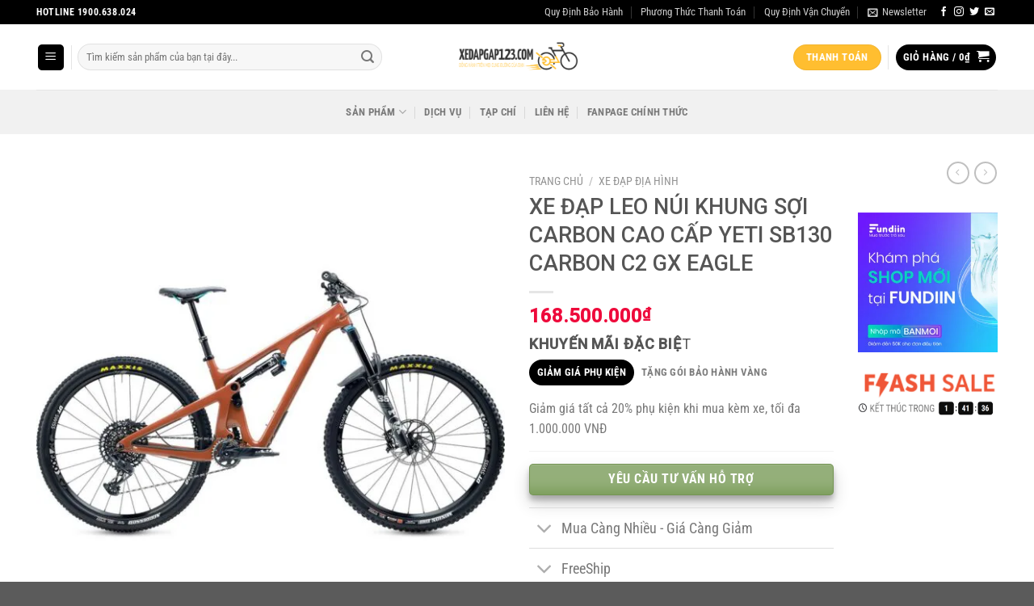

--- FILE ---
content_type: text/html; charset=UTF-8
request_url: https://xedapgap123.com/product/xe-dap-leo-nui-khung-soi-carbon-cao-cap-yeti-sb130-carbon-c2-gx-eagle/
body_size: 54520
content:
<!DOCTYPE html>
<html lang="vi" class="loading-site no-js">
<head><meta charset="UTF-8" /><script>if(navigator.userAgent.match(/MSIE|Internet Explorer/i)||navigator.userAgent.match(/Trident\/7\..*?rv:11/i)){var href=document.location.href;if(!href.match(/[?&]nowprocket/)){if(href.indexOf("?")==-1){if(href.indexOf("#")==-1){document.location.href=href+"?nowprocket=1"}else{document.location.href=href.replace("#","?nowprocket=1#")}}else{if(href.indexOf("#")==-1){document.location.href=href+"&nowprocket=1"}else{document.location.href=href.replace("#","&nowprocket=1#")}}}}</script><script>(()=>{class RocketLazyLoadScripts{constructor(){this.v="2.0.4",this.userEvents=["keydown","keyup","mousedown","mouseup","mousemove","mouseover","mouseout","touchmove","touchstart","touchend","touchcancel","wheel","click","dblclick","input"],this.attributeEvents=["onblur","onclick","oncontextmenu","ondblclick","onfocus","onmousedown","onmouseenter","onmouseleave","onmousemove","onmouseout","onmouseover","onmouseup","onmousewheel","onscroll","onsubmit"]}async t(){this.i(),this.o(),/iP(ad|hone)/.test(navigator.userAgent)&&this.h(),this.u(),this.l(this),this.m(),this.k(this),this.p(this),this._(),await Promise.all([this.R(),this.L()]),this.lastBreath=Date.now(),this.S(this),this.P(),this.D(),this.O(),this.M(),await this.C(this.delayedScripts.normal),await this.C(this.delayedScripts.defer),await this.C(this.delayedScripts.async),await this.T(),await this.F(),await this.j(),await this.A(),window.dispatchEvent(new Event("rocket-allScriptsLoaded")),this.everythingLoaded=!0,this.lastTouchEnd&&await new Promise(t=>setTimeout(t,500-Date.now()+this.lastTouchEnd)),this.I(),this.H(),this.U(),this.W()}i(){this.CSPIssue=sessionStorage.getItem("rocketCSPIssue"),document.addEventListener("securitypolicyviolation",t=>{this.CSPIssue||"script-src-elem"!==t.violatedDirective||"data"!==t.blockedURI||(this.CSPIssue=!0,sessionStorage.setItem("rocketCSPIssue",!0))},{isRocket:!0})}o(){window.addEventListener("pageshow",t=>{this.persisted=t.persisted,this.realWindowLoadedFired=!0},{isRocket:!0}),window.addEventListener("pagehide",()=>{this.onFirstUserAction=null},{isRocket:!0})}h(){let t;function e(e){t=e}window.addEventListener("touchstart",e,{isRocket:!0}),window.addEventListener("touchend",function i(o){o.changedTouches[0]&&t.changedTouches[0]&&Math.abs(o.changedTouches[0].pageX-t.changedTouches[0].pageX)<10&&Math.abs(o.changedTouches[0].pageY-t.changedTouches[0].pageY)<10&&o.timeStamp-t.timeStamp<200&&(window.removeEventListener("touchstart",e,{isRocket:!0}),window.removeEventListener("touchend",i,{isRocket:!0}),"INPUT"===o.target.tagName&&"text"===o.target.type||(o.target.dispatchEvent(new TouchEvent("touchend",{target:o.target,bubbles:!0})),o.target.dispatchEvent(new MouseEvent("mouseover",{target:o.target,bubbles:!0})),o.target.dispatchEvent(new PointerEvent("click",{target:o.target,bubbles:!0,cancelable:!0,detail:1,clientX:o.changedTouches[0].clientX,clientY:o.changedTouches[0].clientY})),event.preventDefault()))},{isRocket:!0})}q(t){this.userActionTriggered||("mousemove"!==t.type||this.firstMousemoveIgnored?"keyup"===t.type||"mouseover"===t.type||"mouseout"===t.type||(this.userActionTriggered=!0,this.onFirstUserAction&&this.onFirstUserAction()):this.firstMousemoveIgnored=!0),"click"===t.type&&t.preventDefault(),t.stopPropagation(),t.stopImmediatePropagation(),"touchstart"===this.lastEvent&&"touchend"===t.type&&(this.lastTouchEnd=Date.now()),"click"===t.type&&(this.lastTouchEnd=0),this.lastEvent=t.type,t.composedPath&&t.composedPath()[0].getRootNode()instanceof ShadowRoot&&(t.rocketTarget=t.composedPath()[0]),this.savedUserEvents.push(t)}u(){this.savedUserEvents=[],this.userEventHandler=this.q.bind(this),this.userEvents.forEach(t=>window.addEventListener(t,this.userEventHandler,{passive:!1,isRocket:!0})),document.addEventListener("visibilitychange",this.userEventHandler,{isRocket:!0})}U(){this.userEvents.forEach(t=>window.removeEventListener(t,this.userEventHandler,{passive:!1,isRocket:!0})),document.removeEventListener("visibilitychange",this.userEventHandler,{isRocket:!0}),this.savedUserEvents.forEach(t=>{(t.rocketTarget||t.target).dispatchEvent(new window[t.constructor.name](t.type,t))})}m(){const t="return false",e=Array.from(this.attributeEvents,t=>"data-rocket-"+t),i="["+this.attributeEvents.join("],[")+"]",o="[data-rocket-"+this.attributeEvents.join("],[data-rocket-")+"]",s=(e,i,o)=>{o&&o!==t&&(e.setAttribute("data-rocket-"+i,o),e["rocket"+i]=new Function("event",o),e.setAttribute(i,t))};new MutationObserver(t=>{for(const n of t)"attributes"===n.type&&(n.attributeName.startsWith("data-rocket-")||this.everythingLoaded?n.attributeName.startsWith("data-rocket-")&&this.everythingLoaded&&this.N(n.target,n.attributeName.substring(12)):s(n.target,n.attributeName,n.target.getAttribute(n.attributeName))),"childList"===n.type&&n.addedNodes.forEach(t=>{if(t.nodeType===Node.ELEMENT_NODE)if(this.everythingLoaded)for(const i of[t,...t.querySelectorAll(o)])for(const t of i.getAttributeNames())e.includes(t)&&this.N(i,t.substring(12));else for(const e of[t,...t.querySelectorAll(i)])for(const t of e.getAttributeNames())this.attributeEvents.includes(t)&&s(e,t,e.getAttribute(t))})}).observe(document,{subtree:!0,childList:!0,attributeFilter:[...this.attributeEvents,...e]})}I(){this.attributeEvents.forEach(t=>{document.querySelectorAll("[data-rocket-"+t+"]").forEach(e=>{this.N(e,t)})})}N(t,e){const i=t.getAttribute("data-rocket-"+e);i&&(t.setAttribute(e,i),t.removeAttribute("data-rocket-"+e))}k(t){Object.defineProperty(HTMLElement.prototype,"onclick",{get(){return this.rocketonclick||null},set(e){this.rocketonclick=e,this.setAttribute(t.everythingLoaded?"onclick":"data-rocket-onclick","this.rocketonclick(event)")}})}S(t){function e(e,i){let o=e[i];e[i]=null,Object.defineProperty(e,i,{get:()=>o,set(s){t.everythingLoaded?o=s:e["rocket"+i]=o=s}})}e(document,"onreadystatechange"),e(window,"onload"),e(window,"onpageshow");try{Object.defineProperty(document,"readyState",{get:()=>t.rocketReadyState,set(e){t.rocketReadyState=e},configurable:!0}),document.readyState="loading"}catch(t){console.log("WPRocket DJE readyState conflict, bypassing")}}l(t){this.originalAddEventListener=EventTarget.prototype.addEventListener,this.originalRemoveEventListener=EventTarget.prototype.removeEventListener,this.savedEventListeners=[],EventTarget.prototype.addEventListener=function(e,i,o){o&&o.isRocket||!t.B(e,this)&&!t.userEvents.includes(e)||t.B(e,this)&&!t.userActionTriggered||e.startsWith("rocket-")||t.everythingLoaded?t.originalAddEventListener.call(this,e,i,o):(t.savedEventListeners.push({target:this,remove:!1,type:e,func:i,options:o}),"mouseenter"!==e&&"mouseleave"!==e||t.originalAddEventListener.call(this,e,t.savedUserEvents.push,o))},EventTarget.prototype.removeEventListener=function(e,i,o){o&&o.isRocket||!t.B(e,this)&&!t.userEvents.includes(e)||t.B(e,this)&&!t.userActionTriggered||e.startsWith("rocket-")||t.everythingLoaded?t.originalRemoveEventListener.call(this,e,i,o):t.savedEventListeners.push({target:this,remove:!0,type:e,func:i,options:o})}}J(t,e){this.savedEventListeners=this.savedEventListeners.filter(i=>{let o=i.type,s=i.target||window;return e!==o||t!==s||(this.B(o,s)&&(i.type="rocket-"+o),this.$(i),!1)})}H(){EventTarget.prototype.addEventListener=this.originalAddEventListener,EventTarget.prototype.removeEventListener=this.originalRemoveEventListener,this.savedEventListeners.forEach(t=>this.$(t))}$(t){t.remove?this.originalRemoveEventListener.call(t.target,t.type,t.func,t.options):this.originalAddEventListener.call(t.target,t.type,t.func,t.options)}p(t){let e;function i(e){return t.everythingLoaded?e:e.split(" ").map(t=>"load"===t||t.startsWith("load.")?"rocket-jquery-load":t).join(" ")}function o(o){function s(e){const s=o.fn[e];o.fn[e]=o.fn.init.prototype[e]=function(){return this[0]===window&&t.userActionTriggered&&("string"==typeof arguments[0]||arguments[0]instanceof String?arguments[0]=i(arguments[0]):"object"==typeof arguments[0]&&Object.keys(arguments[0]).forEach(t=>{const e=arguments[0][t];delete arguments[0][t],arguments[0][i(t)]=e})),s.apply(this,arguments),this}}if(o&&o.fn&&!t.allJQueries.includes(o)){const e={DOMContentLoaded:[],"rocket-DOMContentLoaded":[]};for(const t in e)document.addEventListener(t,()=>{e[t].forEach(t=>t())},{isRocket:!0});o.fn.ready=o.fn.init.prototype.ready=function(i){function s(){parseInt(o.fn.jquery)>2?setTimeout(()=>i.bind(document)(o)):i.bind(document)(o)}return"function"==typeof i&&(t.realDomReadyFired?!t.userActionTriggered||t.fauxDomReadyFired?s():e["rocket-DOMContentLoaded"].push(s):e.DOMContentLoaded.push(s)),o([])},s("on"),s("one"),s("off"),t.allJQueries.push(o)}e=o}t.allJQueries=[],o(window.jQuery),Object.defineProperty(window,"jQuery",{get:()=>e,set(t){o(t)}})}P(){const t=new Map;document.write=document.writeln=function(e){const i=document.currentScript,o=document.createRange(),s=i.parentElement;let n=t.get(i);void 0===n&&(n=i.nextSibling,t.set(i,n));const c=document.createDocumentFragment();o.setStart(c,0),c.appendChild(o.createContextualFragment(e)),s.insertBefore(c,n)}}async R(){return new Promise(t=>{this.userActionTriggered?t():this.onFirstUserAction=t})}async L(){return new Promise(t=>{document.addEventListener("DOMContentLoaded",()=>{this.realDomReadyFired=!0,t()},{isRocket:!0})})}async j(){return this.realWindowLoadedFired?Promise.resolve():new Promise(t=>{window.addEventListener("load",t,{isRocket:!0})})}M(){this.pendingScripts=[];this.scriptsMutationObserver=new MutationObserver(t=>{for(const e of t)e.addedNodes.forEach(t=>{"SCRIPT"!==t.tagName||t.noModule||t.isWPRocket||this.pendingScripts.push({script:t,promise:new Promise(e=>{const i=()=>{const i=this.pendingScripts.findIndex(e=>e.script===t);i>=0&&this.pendingScripts.splice(i,1),e()};t.addEventListener("load",i,{isRocket:!0}),t.addEventListener("error",i,{isRocket:!0}),setTimeout(i,1e3)})})})}),this.scriptsMutationObserver.observe(document,{childList:!0,subtree:!0})}async F(){await this.X(),this.pendingScripts.length?(await this.pendingScripts[0].promise,await this.F()):this.scriptsMutationObserver.disconnect()}D(){this.delayedScripts={normal:[],async:[],defer:[]},document.querySelectorAll("script[type$=rocketlazyloadscript]").forEach(t=>{t.hasAttribute("data-rocket-src")?t.hasAttribute("async")&&!1!==t.async?this.delayedScripts.async.push(t):t.hasAttribute("defer")&&!1!==t.defer||"module"===t.getAttribute("data-rocket-type")?this.delayedScripts.defer.push(t):this.delayedScripts.normal.push(t):this.delayedScripts.normal.push(t)})}async _(){await this.L();let t=[];document.querySelectorAll("script[type$=rocketlazyloadscript][data-rocket-src]").forEach(e=>{let i=e.getAttribute("data-rocket-src");if(i&&!i.startsWith("data:")){i.startsWith("//")&&(i=location.protocol+i);try{const o=new URL(i).origin;o!==location.origin&&t.push({src:o,crossOrigin:e.crossOrigin||"module"===e.getAttribute("data-rocket-type")})}catch(t){}}}),t=[...new Map(t.map(t=>[JSON.stringify(t),t])).values()],this.Y(t,"preconnect")}async G(t){if(await this.K(),!0!==t.noModule||!("noModule"in HTMLScriptElement.prototype))return new Promise(e=>{let i;function o(){(i||t).setAttribute("data-rocket-status","executed"),e()}try{if(navigator.userAgent.includes("Firefox/")||""===navigator.vendor||this.CSPIssue)i=document.createElement("script"),[...t.attributes].forEach(t=>{let e=t.nodeName;"type"!==e&&("data-rocket-type"===e&&(e="type"),"data-rocket-src"===e&&(e="src"),i.setAttribute(e,t.nodeValue))}),t.text&&(i.text=t.text),t.nonce&&(i.nonce=t.nonce),i.hasAttribute("src")?(i.addEventListener("load",o,{isRocket:!0}),i.addEventListener("error",()=>{i.setAttribute("data-rocket-status","failed-network"),e()},{isRocket:!0}),setTimeout(()=>{i.isConnected||e()},1)):(i.text=t.text,o()),i.isWPRocket=!0,t.parentNode.replaceChild(i,t);else{const i=t.getAttribute("data-rocket-type"),s=t.getAttribute("data-rocket-src");i?(t.type=i,t.removeAttribute("data-rocket-type")):t.removeAttribute("type"),t.addEventListener("load",o,{isRocket:!0}),t.addEventListener("error",i=>{this.CSPIssue&&i.target.src.startsWith("data:")?(console.log("WPRocket: CSP fallback activated"),t.removeAttribute("src"),this.G(t).then(e)):(t.setAttribute("data-rocket-status","failed-network"),e())},{isRocket:!0}),s?(t.fetchPriority="high",t.removeAttribute("data-rocket-src"),t.src=s):t.src="data:text/javascript;base64,"+window.btoa(unescape(encodeURIComponent(t.text)))}}catch(i){t.setAttribute("data-rocket-status","failed-transform"),e()}});t.setAttribute("data-rocket-status","skipped")}async C(t){const e=t.shift();return e?(e.isConnected&&await this.G(e),this.C(t)):Promise.resolve()}O(){this.Y([...this.delayedScripts.normal,...this.delayedScripts.defer,...this.delayedScripts.async],"preload")}Y(t,e){this.trash=this.trash||[];let i=!0;var o=document.createDocumentFragment();t.forEach(t=>{const s=t.getAttribute&&t.getAttribute("data-rocket-src")||t.src;if(s&&!s.startsWith("data:")){const n=document.createElement("link");n.href=s,n.rel=e,"preconnect"!==e&&(n.as="script",n.fetchPriority=i?"high":"low"),t.getAttribute&&"module"===t.getAttribute("data-rocket-type")&&(n.crossOrigin=!0),t.crossOrigin&&(n.crossOrigin=t.crossOrigin),t.integrity&&(n.integrity=t.integrity),t.nonce&&(n.nonce=t.nonce),o.appendChild(n),this.trash.push(n),i=!1}}),document.head.appendChild(o)}W(){this.trash.forEach(t=>t.remove())}async T(){try{document.readyState="interactive"}catch(t){}this.fauxDomReadyFired=!0;try{await this.K(),this.J(document,"readystatechange"),document.dispatchEvent(new Event("rocket-readystatechange")),await this.K(),document.rocketonreadystatechange&&document.rocketonreadystatechange(),await this.K(),this.J(document,"DOMContentLoaded"),document.dispatchEvent(new Event("rocket-DOMContentLoaded")),await this.K(),this.J(window,"DOMContentLoaded"),window.dispatchEvent(new Event("rocket-DOMContentLoaded"))}catch(t){console.error(t)}}async A(){try{document.readyState="complete"}catch(t){}try{await this.K(),this.J(document,"readystatechange"),document.dispatchEvent(new Event("rocket-readystatechange")),await this.K(),document.rocketonreadystatechange&&document.rocketonreadystatechange(),await this.K(),this.J(window,"load"),window.dispatchEvent(new Event("rocket-load")),await this.K(),window.rocketonload&&window.rocketonload(),await this.K(),this.allJQueries.forEach(t=>t(window).trigger("rocket-jquery-load")),await this.K(),this.J(window,"pageshow");const t=new Event("rocket-pageshow");t.persisted=this.persisted,window.dispatchEvent(t),await this.K(),window.rocketonpageshow&&window.rocketonpageshow({persisted:this.persisted})}catch(t){console.error(t)}}async K(){Date.now()-this.lastBreath>45&&(await this.X(),this.lastBreath=Date.now())}async X(){return document.hidden?new Promise(t=>setTimeout(t)):new Promise(t=>requestAnimationFrame(t))}B(t,e){return e===document&&"readystatechange"===t||(e===document&&"DOMContentLoaded"===t||(e===window&&"DOMContentLoaded"===t||(e===window&&"load"===t||e===window&&"pageshow"===t)))}static run(){(new RocketLazyLoadScripts).t()}}RocketLazyLoadScripts.run()})();</script>
	
	<link rel="profile" href="http://gmpg.org/xfn/11" />
	<link rel="pingback" href="https://xedapgap123.com/xmlrpc.php" />

	<script type="rocketlazyloadscript">(function(html){html.className = html.className.replace(/\bno-js\b/,'js')})(document.documentElement);</script>
<meta name='robots' content='max-image-preview:large' />
<meta name="viewport" content="width=device-width, initial-scale=1" />
	<!-- This site is optimized with the Yoast SEO Premium plugin v14.1 - https://yoast.com/wordpress/plugins/seo/ -->
	<title>Xe Đạp Leo Núi Khung Sợi Carbon Cao Cấp Yeti SB130 Carbon C2 GX Eagle - Xe Đạp Gấp</title>
<link data-rocket-preload as="style" href="https://fonts.googleapis.com/css2?family=Roboto:wght@300;400;500&#038;display=swap" rel="preload">
<link href="https://fonts.googleapis.com/css2?family=Roboto:wght@300;400;500&#038;display=swap" media="print" onload="this.media=&#039;all&#039;" rel="stylesheet">
<noscript data-wpr-hosted-gf-parameters=""><link rel="stylesheet" href="https://fonts.googleapis.com/css2?family=Roboto:wght@300;400;500&#038;display=swap"></noscript>
	<meta name="robots" content="index, follow" />
	<meta name="googlebot" content="index, follow, max-snippet:-1, max-image-preview:large, max-video-preview:-1" />
	<meta name="bingbot" content="index, follow, max-snippet:-1, max-image-preview:large, max-video-preview:-1" />
	<link rel="canonical" href="https://xedapgap123.com/product/xe-dap-leo-nui-khung-soi-carbon-cao-cap-yeti-sb130-carbon-c2-gx-eagle/" />
	<meta property="og:locale" content="vi_VN" />
	<meta property="og:type" content="article" />
	<meta property="og:title" content="Xe Đạp Leo Núi Khung Sợi Carbon Cao Cấp Yeti SB130 Carbon C2 GX Eagle - Xe Đạp Gấp" />
	<meta property="og:url" content="https://xedapgap123.com/product/xe-dap-leo-nui-khung-soi-carbon-cao-cap-yeti-sb130-carbon-c2-gx-eagle/" />
	<meta property="og:site_name" content="Xe Đạp Gấp" />
	<meta property="article:publisher" content="https://www.facebook.com/xedapgapHN" />
	<meta property="article:modified_time" content="2022-12-08T06:41:42+00:00" />
	<meta property="og:image" content="https://xedapgap123.cdn.vccloud.vn/wp-content/uploads/2021/07/Xe-Yeti.jpg" />
	<meta property="og:image:width" content="900" />
	<meta property="og:image:height" content="900" />
	<meta name="twitter:card" content="summary_large_image" />
	<script type="application/ld+json" class="yoast-schema-graph">{"@context":"https://schema.org","@graph":[{"@type":"Organization","@id":"https://xedapgap123.com/#organization","name":"Xe \u0110\u1ea1p G\u1ea5p","url":"https://xedapgap123.com/","sameAs":["https://www.facebook.com/xedapgapHN"],"logo":{"@type":"ImageObject","@id":"https://xedapgap123.com/#logo","inLanguage":"vi","url":"https://xedapgap123.com/wp-content/uploads/2023/10/favi.jpg","width":512,"height":512,"caption":"Xe \u0110\u1ea1p G\u1ea5p"},"image":{"@id":"https://xedapgap123.com/#logo"}},{"@type":"WebSite","@id":"https://xedapgap123.com/#website","url":"https://xedapgap123.com/","name":"Xe \u0110\u1ea1p G\u1ea5p","description":"H\u1ec7 Th\u1ed1ng Xe \u0110\u1ea1p G\u1ea5p, Ph\u1ee5 Ki\u1ec7n Xe \u0110\u1ea1p Th\u00f4ng Minh H\u00e0ng \u0110\u1ea7u Vi\u1ec7t Nam","publisher":{"@id":"https://xedapgap123.com/#organization"},"potentialAction":[{"@type":"SearchAction","target":"https://xedapgap123.com/?s={search_term_string}","query-input":"required name=search_term_string"}],"inLanguage":"vi"},{"@type":"ImageObject","@id":"https://xedapgap123.com/product/xe-dap-leo-nui-khung-soi-carbon-cao-cap-yeti-sb130-carbon-c2-gx-eagle/#primaryimage","inLanguage":"vi","url":"https://xedapgap123.cdn.vccloud.vn/wp-content/uploads/2021/07/Xe-Yeti.jpg","width":900,"height":900},{"@type":"WebPage","@id":"https://xedapgap123.com/product/xe-dap-leo-nui-khung-soi-carbon-cao-cap-yeti-sb130-carbon-c2-gx-eagle/#webpage","url":"https://xedapgap123.com/product/xe-dap-leo-nui-khung-soi-carbon-cao-cap-yeti-sb130-carbon-c2-gx-eagle/","name":"Xe \u0110\u1ea1p Leo N\u00fai Khung S\u1ee3i Carbon Cao C\u1ea5p Yeti SB130 Carbon C2 GX Eagle - Xe \u0110\u1ea1p G\u1ea5p","isPartOf":{"@id":"https://xedapgap123.com/#website"},"primaryImageOfPage":{"@id":"https://xedapgap123.com/product/xe-dap-leo-nui-khung-soi-carbon-cao-cap-yeti-sb130-carbon-c2-gx-eagle/#primaryimage"},"datePublished":"2021-07-25T02:52:00+00:00","dateModified":"2022-12-08T06:41:42+00:00","breadcrumb":{"@id":"https://xedapgap123.com/product/xe-dap-leo-nui-khung-soi-carbon-cao-cap-yeti-sb130-carbon-c2-gx-eagle/#breadcrumb"},"inLanguage":"vi","potentialAction":[{"@type":"ReadAction","target":["https://xedapgap123.com/product/xe-dap-leo-nui-khung-soi-carbon-cao-cap-yeti-sb130-carbon-c2-gx-eagle/"]}]},{"@type":"BreadcrumbList","@id":"https://xedapgap123.com/product/xe-dap-leo-nui-khung-soi-carbon-cao-cap-yeti-sb130-carbon-c2-gx-eagle/#breadcrumb","itemListElement":[{"@type":"ListItem","position":1,"item":{"@type":"WebPage","@id":"https://xedapgap123.com/","url":"https://xedapgap123.com/","name":"Trang ch\u1ee7"}},{"@type":"ListItem","position":2,"item":{"@type":"WebPage","@id":"https://xedapgap123.com/shop/","url":"https://xedapgap123.com/shop/","name":"Shop"}},{"@type":"ListItem","position":3,"item":{"@type":"WebPage","@id":"https://xedapgap123.com/product/xe-dap-leo-nui-khung-soi-carbon-cao-cap-yeti-sb130-carbon-c2-gx-eagle/","url":"https://xedapgap123.com/product/xe-dap-leo-nui-khung-soi-carbon-cao-cap-yeti-sb130-carbon-c2-gx-eagle/","name":"Xe \u0110\u1ea1p Leo N\u00fai Khung S\u1ee3i Carbon Cao C\u1ea5p Yeti SB130 Carbon C2 GX Eagle"}}]}]}</script>
	<!-- / Yoast SEO Premium plugin. -->


<link rel='dns-prefetch' href='//capi-automation.s3.us-east-2.amazonaws.com' />
<link rel='dns-prefetch' href='//use.fontawesome.com' />
<link rel='dns-prefetch' href='//xedapgap123.cdn.vccloud.vn' />
<link href='https://fonts.gstatic.com' crossorigin rel='preconnect' />
<link href='https://xedapgap123.cdn.vccloud.vn' rel='preconnect' />
<link rel='prefetch' href='https://xedapgap123.cdn.vccloud.vn/wp-content/themes/flatsome/assets/js/flatsome.js?ver=8e60d746741250b4dd4e' />
<link rel='prefetch' href='https://xedapgap123.cdn.vccloud.vn/wp-content/themes/flatsome/assets/js/chunk.slider.js?ver=3.19.4' />
<link rel='prefetch' href='https://xedapgap123.cdn.vccloud.vn/wp-content/themes/flatsome/assets/js/chunk.popups.js?ver=3.19.4' />
<link rel='prefetch' href='https://xedapgap123.cdn.vccloud.vn/wp-content/themes/flatsome/assets/js/chunk.tooltips.js?ver=3.19.4' />
<link rel='prefetch' href='https://xedapgap123.cdn.vccloud.vn/wp-content/themes/flatsome/assets/js/woocommerce.js?ver=325ad20e90dbc8889310' />
<link rel="alternate" type="application/rss+xml" title="Dòng thông tin Xe Đạp Gấp &raquo;" href="https://xedapgap123.com/feed/" />
<link rel="alternate" type="application/rss+xml" title="Xe Đạp Gấp &raquo; Dòng bình luận" href="https://xedapgap123.com/comments/feed/" />
<link rel="alternate" type="application/rss+xml" title="Xe Đạp Gấp &raquo; Xe Đạp Leo Núi Khung Sợi Carbon Cao Cấp Yeti SB130 Carbon C2 GX Eagle Dòng bình luận" href="https://xedapgap123.com/product/xe-dap-leo-nui-khung-soi-carbon-cao-cap-yeti-sb130-carbon-c2-gx-eagle/feed/" />
<link rel="alternate" title="oNhúng (JSON)" type="application/json+oembed" href="https://xedapgap123.com/wp-json/oembed/1.0/embed?url=https%3A%2F%2Fxedapgap123.com%2Fproduct%2Fxe-dap-leo-nui-khung-soi-carbon-cao-cap-yeti-sb130-carbon-c2-gx-eagle%2F" />
<link rel="alternate" title="oNhúng (XML)" type="text/xml+oembed" href="https://xedapgap123.com/wp-json/oembed/1.0/embed?url=https%3A%2F%2Fxedapgap123.com%2Fproduct%2Fxe-dap-leo-nui-khung-soi-carbon-cao-cap-yeti-sb130-carbon-c2-gx-eagle%2F&#038;format=xml" />
<style id='wp-img-auto-sizes-contain-inline-css' type='text/css'>
img:is([sizes=auto i],[sizes^="auto," i]){contain-intrinsic-size:3000px 1500px}
/*# sourceURL=wp-img-auto-sizes-contain-inline-css */
</style>
<style id='wp-emoji-styles-inline-css' type='text/css'>

	img.wp-smiley, img.emoji {
		display: inline !important;
		border: none !important;
		box-shadow: none !important;
		height: 1em !important;
		width: 1em !important;
		margin: 0 0.07em !important;
		vertical-align: -0.1em !important;
		background: none !important;
		padding: 0 !important;
	}
/*# sourceURL=wp-emoji-styles-inline-css */
</style>
<style id='wp-block-library-inline-css' type='text/css'>
:root{--wp-block-synced-color:#7a00df;--wp-block-synced-color--rgb:122,0,223;--wp-bound-block-color:var(--wp-block-synced-color);--wp-editor-canvas-background:#ddd;--wp-admin-theme-color:#007cba;--wp-admin-theme-color--rgb:0,124,186;--wp-admin-theme-color-darker-10:#006ba1;--wp-admin-theme-color-darker-10--rgb:0,107,160.5;--wp-admin-theme-color-darker-20:#005a87;--wp-admin-theme-color-darker-20--rgb:0,90,135;--wp-admin-border-width-focus:2px}@media (min-resolution:192dpi){:root{--wp-admin-border-width-focus:1.5px}}.wp-element-button{cursor:pointer}:root .has-very-light-gray-background-color{background-color:#eee}:root .has-very-dark-gray-background-color{background-color:#313131}:root .has-very-light-gray-color{color:#eee}:root .has-very-dark-gray-color{color:#313131}:root .has-vivid-green-cyan-to-vivid-cyan-blue-gradient-background{background:linear-gradient(135deg,#00d084,#0693e3)}:root .has-purple-crush-gradient-background{background:linear-gradient(135deg,#34e2e4,#4721fb 50%,#ab1dfe)}:root .has-hazy-dawn-gradient-background{background:linear-gradient(135deg,#faaca8,#dad0ec)}:root .has-subdued-olive-gradient-background{background:linear-gradient(135deg,#fafae1,#67a671)}:root .has-atomic-cream-gradient-background{background:linear-gradient(135deg,#fdd79a,#004a59)}:root .has-nightshade-gradient-background{background:linear-gradient(135deg,#330968,#31cdcf)}:root .has-midnight-gradient-background{background:linear-gradient(135deg,#020381,#2874fc)}:root{--wp--preset--font-size--normal:16px;--wp--preset--font-size--huge:42px}.has-regular-font-size{font-size:1em}.has-larger-font-size{font-size:2.625em}.has-normal-font-size{font-size:var(--wp--preset--font-size--normal)}.has-huge-font-size{font-size:var(--wp--preset--font-size--huge)}.has-text-align-center{text-align:center}.has-text-align-left{text-align:left}.has-text-align-right{text-align:right}.has-fit-text{white-space:nowrap!important}#end-resizable-editor-section{display:none}.aligncenter{clear:both}.items-justified-left{justify-content:flex-start}.items-justified-center{justify-content:center}.items-justified-right{justify-content:flex-end}.items-justified-space-between{justify-content:space-between}.screen-reader-text{border:0;clip-path:inset(50%);height:1px;margin:-1px;overflow:hidden;padding:0;position:absolute;width:1px;word-wrap:normal!important}.screen-reader-text:focus{background-color:#ddd;clip-path:none;color:#444;display:block;font-size:1em;height:auto;left:5px;line-height:normal;padding:15px 23px 14px;text-decoration:none;top:5px;width:auto;z-index:100000}html :where(.has-border-color){border-style:solid}html :where([style*=border-top-color]){border-top-style:solid}html :where([style*=border-right-color]){border-right-style:solid}html :where([style*=border-bottom-color]){border-bottom-style:solid}html :where([style*=border-left-color]){border-left-style:solid}html :where([style*=border-width]){border-style:solid}html :where([style*=border-top-width]){border-top-style:solid}html :where([style*=border-right-width]){border-right-style:solid}html :where([style*=border-bottom-width]){border-bottom-style:solid}html :where([style*=border-left-width]){border-left-style:solid}html :where(img[class*=wp-image-]){height:auto;max-width:100%}:where(figure){margin:0 0 1em}html :where(.is-position-sticky){--wp-admin--admin-bar--position-offset:var(--wp-admin--admin-bar--height,0px)}@media screen and (max-width:600px){html :where(.is-position-sticky){--wp-admin--admin-bar--position-offset:0px}}

/*# sourceURL=wp-block-library-inline-css */
</style><link rel='stylesheet' id='wc-blocks-style-css' href='https://xedapgap123.cdn.vccloud.vn/wp-content/plugins/woocommerce/assets/client/blocks/wc-blocks.css?ver=wc-10.4.3' type='text/css' media='all' />
<style id='global-styles-inline-css' type='text/css'>
:root{--wp--preset--aspect-ratio--square: 1;--wp--preset--aspect-ratio--4-3: 4/3;--wp--preset--aspect-ratio--3-4: 3/4;--wp--preset--aspect-ratio--3-2: 3/2;--wp--preset--aspect-ratio--2-3: 2/3;--wp--preset--aspect-ratio--16-9: 16/9;--wp--preset--aspect-ratio--9-16: 9/16;--wp--preset--color--black: #000000;--wp--preset--color--cyan-bluish-gray: #abb8c3;--wp--preset--color--white: #ffffff;--wp--preset--color--pale-pink: #f78da7;--wp--preset--color--vivid-red: #cf2e2e;--wp--preset--color--luminous-vivid-orange: #ff6900;--wp--preset--color--luminous-vivid-amber: #fcb900;--wp--preset--color--light-green-cyan: #7bdcb5;--wp--preset--color--vivid-green-cyan: #00d084;--wp--preset--color--pale-cyan-blue: #8ed1fc;--wp--preset--color--vivid-cyan-blue: #0693e3;--wp--preset--color--vivid-purple: #9b51e0;--wp--preset--color--primary: #000000;--wp--preset--color--secondary: #ffbe30;--wp--preset--color--success: #7a9c59;--wp--preset--color--alert: #b20000;--wp--preset--gradient--vivid-cyan-blue-to-vivid-purple: linear-gradient(135deg,rgb(6,147,227) 0%,rgb(155,81,224) 100%);--wp--preset--gradient--light-green-cyan-to-vivid-green-cyan: linear-gradient(135deg,rgb(122,220,180) 0%,rgb(0,208,130) 100%);--wp--preset--gradient--luminous-vivid-amber-to-luminous-vivid-orange: linear-gradient(135deg,rgb(252,185,0) 0%,rgb(255,105,0) 100%);--wp--preset--gradient--luminous-vivid-orange-to-vivid-red: linear-gradient(135deg,rgb(255,105,0) 0%,rgb(207,46,46) 100%);--wp--preset--gradient--very-light-gray-to-cyan-bluish-gray: linear-gradient(135deg,rgb(238,238,238) 0%,rgb(169,184,195) 100%);--wp--preset--gradient--cool-to-warm-spectrum: linear-gradient(135deg,rgb(74,234,220) 0%,rgb(151,120,209) 20%,rgb(207,42,186) 40%,rgb(238,44,130) 60%,rgb(251,105,98) 80%,rgb(254,248,76) 100%);--wp--preset--gradient--blush-light-purple: linear-gradient(135deg,rgb(255,206,236) 0%,rgb(152,150,240) 100%);--wp--preset--gradient--blush-bordeaux: linear-gradient(135deg,rgb(254,205,165) 0%,rgb(254,45,45) 50%,rgb(107,0,62) 100%);--wp--preset--gradient--luminous-dusk: linear-gradient(135deg,rgb(255,203,112) 0%,rgb(199,81,192) 50%,rgb(65,88,208) 100%);--wp--preset--gradient--pale-ocean: linear-gradient(135deg,rgb(255,245,203) 0%,rgb(182,227,212) 50%,rgb(51,167,181) 100%);--wp--preset--gradient--electric-grass: linear-gradient(135deg,rgb(202,248,128) 0%,rgb(113,206,126) 100%);--wp--preset--gradient--midnight: linear-gradient(135deg,rgb(2,3,129) 0%,rgb(40,116,252) 100%);--wp--preset--font-size--small: 13px;--wp--preset--font-size--medium: 20px;--wp--preset--font-size--large: 36px;--wp--preset--font-size--x-large: 42px;--wp--preset--spacing--20: 0.44rem;--wp--preset--spacing--30: 0.67rem;--wp--preset--spacing--40: 1rem;--wp--preset--spacing--50: 1.5rem;--wp--preset--spacing--60: 2.25rem;--wp--preset--spacing--70: 3.38rem;--wp--preset--spacing--80: 5.06rem;--wp--preset--shadow--natural: 6px 6px 9px rgba(0, 0, 0, 0.2);--wp--preset--shadow--deep: 12px 12px 50px rgba(0, 0, 0, 0.4);--wp--preset--shadow--sharp: 6px 6px 0px rgba(0, 0, 0, 0.2);--wp--preset--shadow--outlined: 6px 6px 0px -3px rgb(255, 255, 255), 6px 6px rgb(0, 0, 0);--wp--preset--shadow--crisp: 6px 6px 0px rgb(0, 0, 0);}:where(body) { margin: 0; }.wp-site-blocks > .alignleft { float: left; margin-right: 2em; }.wp-site-blocks > .alignright { float: right; margin-left: 2em; }.wp-site-blocks > .aligncenter { justify-content: center; margin-left: auto; margin-right: auto; }:where(.is-layout-flex){gap: 0.5em;}:where(.is-layout-grid){gap: 0.5em;}.is-layout-flow > .alignleft{float: left;margin-inline-start: 0;margin-inline-end: 2em;}.is-layout-flow > .alignright{float: right;margin-inline-start: 2em;margin-inline-end: 0;}.is-layout-flow > .aligncenter{margin-left: auto !important;margin-right: auto !important;}.is-layout-constrained > .alignleft{float: left;margin-inline-start: 0;margin-inline-end: 2em;}.is-layout-constrained > .alignright{float: right;margin-inline-start: 2em;margin-inline-end: 0;}.is-layout-constrained > .aligncenter{margin-left: auto !important;margin-right: auto !important;}.is-layout-constrained > :where(:not(.alignleft):not(.alignright):not(.alignfull)){margin-left: auto !important;margin-right: auto !important;}body .is-layout-flex{display: flex;}.is-layout-flex{flex-wrap: wrap;align-items: center;}.is-layout-flex > :is(*, div){margin: 0;}body .is-layout-grid{display: grid;}.is-layout-grid > :is(*, div){margin: 0;}body{padding-top: 0px;padding-right: 0px;padding-bottom: 0px;padding-left: 0px;}a:where(:not(.wp-element-button)){text-decoration: none;}:root :where(.wp-element-button, .wp-block-button__link){background-color: #32373c;border-width: 0;color: #fff;font-family: inherit;font-size: inherit;font-style: inherit;font-weight: inherit;letter-spacing: inherit;line-height: inherit;padding-top: calc(0.667em + 2px);padding-right: calc(1.333em + 2px);padding-bottom: calc(0.667em + 2px);padding-left: calc(1.333em + 2px);text-decoration: none;text-transform: inherit;}.has-black-color{color: var(--wp--preset--color--black) !important;}.has-cyan-bluish-gray-color{color: var(--wp--preset--color--cyan-bluish-gray) !important;}.has-white-color{color: var(--wp--preset--color--white) !important;}.has-pale-pink-color{color: var(--wp--preset--color--pale-pink) !important;}.has-vivid-red-color{color: var(--wp--preset--color--vivid-red) !important;}.has-luminous-vivid-orange-color{color: var(--wp--preset--color--luminous-vivid-orange) !important;}.has-luminous-vivid-amber-color{color: var(--wp--preset--color--luminous-vivid-amber) !important;}.has-light-green-cyan-color{color: var(--wp--preset--color--light-green-cyan) !important;}.has-vivid-green-cyan-color{color: var(--wp--preset--color--vivid-green-cyan) !important;}.has-pale-cyan-blue-color{color: var(--wp--preset--color--pale-cyan-blue) !important;}.has-vivid-cyan-blue-color{color: var(--wp--preset--color--vivid-cyan-blue) !important;}.has-vivid-purple-color{color: var(--wp--preset--color--vivid-purple) !important;}.has-primary-color{color: var(--wp--preset--color--primary) !important;}.has-secondary-color{color: var(--wp--preset--color--secondary) !important;}.has-success-color{color: var(--wp--preset--color--success) !important;}.has-alert-color{color: var(--wp--preset--color--alert) !important;}.has-black-background-color{background-color: var(--wp--preset--color--black) !important;}.has-cyan-bluish-gray-background-color{background-color: var(--wp--preset--color--cyan-bluish-gray) !important;}.has-white-background-color{background-color: var(--wp--preset--color--white) !important;}.has-pale-pink-background-color{background-color: var(--wp--preset--color--pale-pink) !important;}.has-vivid-red-background-color{background-color: var(--wp--preset--color--vivid-red) !important;}.has-luminous-vivid-orange-background-color{background-color: var(--wp--preset--color--luminous-vivid-orange) !important;}.has-luminous-vivid-amber-background-color{background-color: var(--wp--preset--color--luminous-vivid-amber) !important;}.has-light-green-cyan-background-color{background-color: var(--wp--preset--color--light-green-cyan) !important;}.has-vivid-green-cyan-background-color{background-color: var(--wp--preset--color--vivid-green-cyan) !important;}.has-pale-cyan-blue-background-color{background-color: var(--wp--preset--color--pale-cyan-blue) !important;}.has-vivid-cyan-blue-background-color{background-color: var(--wp--preset--color--vivid-cyan-blue) !important;}.has-vivid-purple-background-color{background-color: var(--wp--preset--color--vivid-purple) !important;}.has-primary-background-color{background-color: var(--wp--preset--color--primary) !important;}.has-secondary-background-color{background-color: var(--wp--preset--color--secondary) !important;}.has-success-background-color{background-color: var(--wp--preset--color--success) !important;}.has-alert-background-color{background-color: var(--wp--preset--color--alert) !important;}.has-black-border-color{border-color: var(--wp--preset--color--black) !important;}.has-cyan-bluish-gray-border-color{border-color: var(--wp--preset--color--cyan-bluish-gray) !important;}.has-white-border-color{border-color: var(--wp--preset--color--white) !important;}.has-pale-pink-border-color{border-color: var(--wp--preset--color--pale-pink) !important;}.has-vivid-red-border-color{border-color: var(--wp--preset--color--vivid-red) !important;}.has-luminous-vivid-orange-border-color{border-color: var(--wp--preset--color--luminous-vivid-orange) !important;}.has-luminous-vivid-amber-border-color{border-color: var(--wp--preset--color--luminous-vivid-amber) !important;}.has-light-green-cyan-border-color{border-color: var(--wp--preset--color--light-green-cyan) !important;}.has-vivid-green-cyan-border-color{border-color: var(--wp--preset--color--vivid-green-cyan) !important;}.has-pale-cyan-blue-border-color{border-color: var(--wp--preset--color--pale-cyan-blue) !important;}.has-vivid-cyan-blue-border-color{border-color: var(--wp--preset--color--vivid-cyan-blue) !important;}.has-vivid-purple-border-color{border-color: var(--wp--preset--color--vivid-purple) !important;}.has-primary-border-color{border-color: var(--wp--preset--color--primary) !important;}.has-secondary-border-color{border-color: var(--wp--preset--color--secondary) !important;}.has-success-border-color{border-color: var(--wp--preset--color--success) !important;}.has-alert-border-color{border-color: var(--wp--preset--color--alert) !important;}.has-vivid-cyan-blue-to-vivid-purple-gradient-background{background: var(--wp--preset--gradient--vivid-cyan-blue-to-vivid-purple) !important;}.has-light-green-cyan-to-vivid-green-cyan-gradient-background{background: var(--wp--preset--gradient--light-green-cyan-to-vivid-green-cyan) !important;}.has-luminous-vivid-amber-to-luminous-vivid-orange-gradient-background{background: var(--wp--preset--gradient--luminous-vivid-amber-to-luminous-vivid-orange) !important;}.has-luminous-vivid-orange-to-vivid-red-gradient-background{background: var(--wp--preset--gradient--luminous-vivid-orange-to-vivid-red) !important;}.has-very-light-gray-to-cyan-bluish-gray-gradient-background{background: var(--wp--preset--gradient--very-light-gray-to-cyan-bluish-gray) !important;}.has-cool-to-warm-spectrum-gradient-background{background: var(--wp--preset--gradient--cool-to-warm-spectrum) !important;}.has-blush-light-purple-gradient-background{background: var(--wp--preset--gradient--blush-light-purple) !important;}.has-blush-bordeaux-gradient-background{background: var(--wp--preset--gradient--blush-bordeaux) !important;}.has-luminous-dusk-gradient-background{background: var(--wp--preset--gradient--luminous-dusk) !important;}.has-pale-ocean-gradient-background{background: var(--wp--preset--gradient--pale-ocean) !important;}.has-electric-grass-gradient-background{background: var(--wp--preset--gradient--electric-grass) !important;}.has-midnight-gradient-background{background: var(--wp--preset--gradient--midnight) !important;}.has-small-font-size{font-size: var(--wp--preset--font-size--small) !important;}.has-medium-font-size{font-size: var(--wp--preset--font-size--medium) !important;}.has-large-font-size{font-size: var(--wp--preset--font-size--large) !important;}.has-x-large-font-size{font-size: var(--wp--preset--font-size--x-large) !important;}
/*# sourceURL=global-styles-inline-css */
</style>

<link rel='stylesheet' id='photoswipe-css' href='https://xedapgap123.cdn.vccloud.vn/wp-content/plugins/woocommerce/assets/css/photoswipe/photoswipe.min.css?ver=10.4.3' type='text/css' media='all' />
<link rel='stylesheet' id='photoswipe-default-skin-css' href='https://xedapgap123.cdn.vccloud.vn/wp-content/plugins/woocommerce/assets/css/photoswipe/default-skin/default-skin.min.css?ver=10.4.3' type='text/css' media='all' />
<style id='woocommerce-inline-inline-css' type='text/css'>
.woocommerce form .form-row .required { visibility: visible; }
/*# sourceURL=woocommerce-inline-inline-css */
</style>
<link rel='stylesheet' id='wt-woocommerce-related-products-css' href='https://xedapgap123.cdn.vccloud.vn/wp-content/plugins/wt-woocommerce-related-products/public/css/custom-related-products-public.css?ver=1.7.4' type='text/css' media='all' />
<link rel='stylesheet' id='carousel-css-css' href='https://xedapgap123.cdn.vccloud.vn/wp-content/plugins/wt-woocommerce-related-products/public/css/owl.carousel.min.css?ver=1.7.4' type='text/css' media='all' />
<link rel='stylesheet' id='carousel-theme-css-css' href='https://xedapgap123.cdn.vccloud.vn/wp-content/plugins/wt-woocommerce-related-products/public/css/owl.theme.default.min.css?ver=1.7.4' type='text/css' media='all' />
<link rel='stylesheet' id='jquery.contactus.css-css' href='https://xedapgap123.cdn.vccloud.vn/wp-content/plugins/ar-contactus/res/css/jquery.contactus.min.css?ver=2.0.5' type='text/css' media='all' />
<link rel='stylesheet' id='contactus.generated.desktop.css-css' href='https://xedapgap123.cdn.vccloud.vn/wp-content/plugins/ar-contactus/res/css/generated-desktop.css?ver=1766888136' type='text/css' media='all' />
<link rel='stylesheet' id='contactus.fa.css-css' href='https://use.fontawesome.com/releases/v5.8.1/css/all.css?ver=2.0.5' type='text/css' media='all' />
<link rel='stylesheet' id='brands-styles-css' href='https://xedapgap123.cdn.vccloud.vn/wp-content/plugins/woocommerce/assets/css/brands.css?ver=10.4.3' type='text/css' media='all' />
<link rel='stylesheet' id='woo-viet-provinces-style-css' href='https://xedapgap123.cdn.vccloud.vn/wp-content/plugins/woo-viet/assets/provinces.css?ver=6.9' type='text/css' media='all' />
<link rel='stylesheet' id='flatsome-swatches-frontend-css' href='https://xedapgap123.cdn.vccloud.vn/wp-content/themes/flatsome/assets/css/extensions/flatsome-swatches-frontend.css?ver=3.19.4' type='text/css' media='all' />
<link rel='stylesheet' id='algolia-autocomplete-css' href='https://xedapgap123.cdn.vccloud.vn/wp-content/plugins/wp-search-with-algolia/css/algolia-autocomplete.css?ver=2.10.3' type='text/css' media='all' />
<link rel='stylesheet' id='flatsome-main-css' href='https://xedapgap123.cdn.vccloud.vn/wp-content/themes/flatsome/assets/css/flatsome.css?ver=3.19.4' type='text/css' media='all' />
<style id='flatsome-main-inline-css' type='text/css'>
@font-face {
				font-family: "fl-icons";
				font-display: block;
				src: url(https://xedapgap123.cdn.vccloud.vn/wp-content/themes/flatsome/assets/css/icons/fl-icons.eot?v=3.19.4);
				src:
					url(https://xedapgap123.cdn.vccloud.vn/wp-content/themes/flatsome/assets/css/icons/fl-icons.eot#iefix?v=3.19.4) format("embedded-opentype"),
					url(https://xedapgap123.cdn.vccloud.vn/wp-content/themes/flatsome/assets/css/icons/fl-icons.woff2?v=3.19.4) format("woff2"),
					url(https://xedapgap123.cdn.vccloud.vn/wp-content/themes/flatsome/assets/css/icons/fl-icons.ttf?v=3.19.4) format("truetype"),
					url(https://xedapgap123.cdn.vccloud.vn/wp-content/themes/flatsome/assets/css/icons/fl-icons.woff?v=3.19.4) format("woff"),
					url(https://xedapgap123.cdn.vccloud.vn/wp-content/themes/flatsome/assets/css/icons/fl-icons.svg?v=3.19.4#fl-icons) format("svg");
			}
/*# sourceURL=flatsome-main-inline-css */
</style>
<link rel='stylesheet' id='flatsome-shop-css' href='https://xedapgap123.cdn.vccloud.vn/wp-content/themes/flatsome/assets/css/flatsome-shop.css?ver=3.19.4' type='text/css' media='all' />
<link rel='stylesheet' id='flatsome-style-css' href='https://xedapgap123.cdn.vccloud.vn/wp-content/themes/flatsome/style.css?ver=3.19.4' type='text/css' media='all' />
<script type="text/javascript" src="https://xedapgap123.cdn.vccloud.vn/wp-includes/js/jquery/jquery.min.js?ver=3.7.1" id="jquery-core-js"></script>
<script type="rocketlazyloadscript" data-rocket-type="text/javascript" data-rocket-src="https://xedapgap123.cdn.vccloud.vn/wp-includes/js/jquery/jquery-migrate.min.js?ver=3.4.1" id="jquery-migrate-js"></script>
<script type="rocketlazyloadscript" data-rocket-type="text/javascript" data-rocket-src="https://xedapgap123.cdn.vccloud.vn/wp-content/plugins/woocommerce/assets/js/jquery-blockui/jquery.blockUI.min.js?ver=2.7.0-wc.10.4.3" id="wc-jquery-blockui-js" data-wp-strategy="defer"></script>
<script type="text/javascript" id="wc-add-to-cart-js-extra">
/* <![CDATA[ */
var wc_add_to_cart_params = {"ajax_url":"/wp-admin/admin-ajax.php","wc_ajax_url":"/?wc-ajax=%%endpoint%%","i18n_view_cart":"Xem gi\u1ecf h\u00e0ng","cart_url":"https://xedapgap123.com/cart/","is_cart":"","cart_redirect_after_add":"no"};
//# sourceURL=wc-add-to-cart-js-extra
/* ]]> */
</script>
<script type="rocketlazyloadscript" data-rocket-type="text/javascript" data-rocket-src="https://xedapgap123.cdn.vccloud.vn/wp-content/plugins/woocommerce/assets/js/frontend/add-to-cart.min.js?ver=10.4.3" id="wc-add-to-cart-js" defer="defer" data-wp-strategy="defer"></script>
<script type="text/javascript" src="https://xedapgap123.cdn.vccloud.vn/wp-content/plugins/woocommerce/assets/js/photoswipe/photoswipe.min.js?ver=4.1.1-wc.10.4.3" id="wc-photoswipe-js" defer="defer" data-wp-strategy="defer"></script>
<script type="text/javascript" src="https://xedapgap123.cdn.vccloud.vn/wp-content/plugins/woocommerce/assets/js/photoswipe/photoswipe-ui-default.min.js?ver=4.1.1-wc.10.4.3" id="wc-photoswipe-ui-default-js" defer="defer" data-wp-strategy="defer"></script>
<script type="text/javascript" id="wc-single-product-js-extra">
/* <![CDATA[ */
var wc_single_product_params = {"i18n_required_rating_text":"Vui l\u00f2ng ch\u1ecdn m\u1ed9t m\u1ee9c \u0111\u00e1nh gi\u00e1","i18n_rating_options":["1 tr\u00ean 5 sao","2 tr\u00ean 5 sao","3 tr\u00ean 5 sao","4 tr\u00ean 5 sao","5 tr\u00ean 5 sao"],"i18n_product_gallery_trigger_text":"Xem th\u01b0 vi\u1ec7n \u1ea3nh to\u00e0n m\u00e0n h\u00ecnh","review_rating_required":"yes","flexslider":{"rtl":false,"animation":"slide","smoothHeight":true,"directionNav":false,"controlNav":"thumbnails","slideshow":false,"animationSpeed":500,"animationLoop":false,"allowOneSlide":false},"zoom_enabled":"","zoom_options":[],"photoswipe_enabled":"1","photoswipe_options":{"shareEl":false,"closeOnScroll":false,"history":false,"hideAnimationDuration":0,"showAnimationDuration":0},"flexslider_enabled":""};
//# sourceURL=wc-single-product-js-extra
/* ]]> */
</script>
<script type="text/javascript" src="https://xedapgap123.cdn.vccloud.vn/wp-content/plugins/woocommerce/assets/js/frontend/single-product.min.js?ver=10.4.3" id="wc-single-product-js" defer="defer" data-wp-strategy="defer"></script>
<script type="rocketlazyloadscript" data-rocket-type="text/javascript" data-rocket-src="https://xedapgap123.cdn.vccloud.vn/wp-content/plugins/woocommerce/assets/js/js-cookie/js.cookie.min.js?ver=2.1.4-wc.10.4.3" id="wc-js-cookie-js" data-wp-strategy="defer"></script>
<script type="rocketlazyloadscript" data-rocket-type="text/javascript" data-rocket-src="https://xedapgap123.cdn.vccloud.vn/wp-content/plugins/wt-woocommerce-related-products/public/js/custom-related-products-public.js?ver=1.7.4" id="wt-woocommerce-related-products-js"></script>
<script type="rocketlazyloadscript" data-rocket-type="text/javascript" data-rocket-src="https://xedapgap123.cdn.vccloud.vn/wp-content/plugins/wt-woocommerce-related-products/public/js/wt_owl_carousel.js?ver=1.7.4" id="wt-owl-js-js"></script>
<script type="text/javascript" id="jquery.contactus-js-extra">
/* <![CDATA[ */
var arCUVars = {"url":"https://xedapgap123.com/wp-admin/admin-ajax.php","version":"2.0.5","_wpnonce":"\u003Cinput type=\"hidden\" id=\"_wpnonce\" name=\"_wpnonce\" value=\"002e7e6105\" /\u003E\u003Cinput type=\"hidden\" name=\"_wp_http_referer\" value=\"/product/xe-dap-leo-nui-khung-soi-carbon-cao-cap-yeti-sb130-carbon-c2-gx-eagle/\" /\u003E"};
//# sourceURL=jquery.contactus-js-extra
/* ]]> */
</script>
<script type="rocketlazyloadscript" data-rocket-type="text/javascript" data-rocket-src="https://xedapgap123.cdn.vccloud.vn/wp-content/plugins/ar-contactus/res/js/jquery.contactus.min.js?ver=2.0.5" id="jquery.contactus-js"></script>
<script type="rocketlazyloadscript" data-rocket-type="text/javascript" data-rocket-src="https://xedapgap123.cdn.vccloud.vn/wp-content/plugins/ar-contactus/res/js/scripts.js?ver=2.0.5" id="jquery.contactus.scripts-js"></script>
<link rel="https://api.w.org/" href="https://xedapgap123.com/wp-json/" /><link rel="alternate" title="JSON" type="application/json" href="https://xedapgap123.com/wp-json/wp/v2/product/546" /><link rel="EditURI" type="application/rsd+xml" title="RSD" href="https://xedapgap123.com/xmlrpc.php?rsd" />
<meta name="generator" content="WordPress 6.9" />
<meta name="generator" content="WooCommerce 10.4.3" />
<link rel='shortlink' href='https://xedapgap123.com/?p=546' />
	<link rel="preconnect" href="https://fonts.googleapis.com">
	<link rel="preconnect" href="https://fonts.gstatic.com">
	
<!-- This website runs the Product Feed PRO for WooCommerce by AdTribes.io plugin - version woocommercesea_option_installed_version -->
<!-- Google Tag Manager -->
<script type="rocketlazyloadscript">(function(w,d,s,l,i){w[l]=w[l]||[];w[l].push({'gtm.start':
new Date().getTime(),event:'gtm.js'});var f=d.getElementsByTagName(s)[0],
j=d.createElement(s),dl=l!='dataLayer'?'&l='+l:'';j.async=true;j.src=
'https://www.googletagmanager.com/gtm.js?id='+i+dl;f.parentNode.insertBefore(j,f);
})(window,document,'script','dataLayer','GTM-58VQ54D');</script>
<!-- End Google Tag Manager -->
	<noscript><style>.woocommerce-product-gallery{ opacity: 1 !important; }</style></noscript>
				<script type="rocketlazyloadscript" data-rocket-type="text/javascript">
				!function(f,b,e,v,n,t,s){if(f.fbq)return;n=f.fbq=function(){n.callMethod?
					n.callMethod.apply(n,arguments):n.queue.push(arguments)};if(!f._fbq)f._fbq=n;
					n.push=n;n.loaded=!0;n.version='2.0';n.queue=[];t=b.createElement(e);t.async=!0;
					t.src=v;s=b.getElementsByTagName(e)[0];s.parentNode.insertBefore(t,s)}(window,
					document,'script','https://connect.facebook.net/en_US/fbevents.js');
			</script>
			<!-- WooCommerce Facebook Integration Begin -->
			<script type="rocketlazyloadscript" data-rocket-type="text/javascript">

				fbq('init', '498731984520064', {}, {
    "agent": "woocommerce_0-10.4.3-3.5.12"
});

				document.addEventListener( 'DOMContentLoaded', function() {
					// Insert placeholder for events injected when a product is added to the cart through AJAX.
					document.body.insertAdjacentHTML( 'beforeend', '<div class=\"wc-facebook-pixel-event-placeholder\"></div>' );
				}, false );

			</script>
			<!-- WooCommerce Facebook Integration End -->
			<link rel="icon" href="https://xedapgap123.cdn.vccloud.vn/wp-content/uploads/2022/11/cropped-Xedapgap123-32x32.png" sizes="32x32" />
<link rel="icon" href="https://xedapgap123.cdn.vccloud.vn/wp-content/uploads/2022/11/cropped-Xedapgap123-192x192.png" sizes="192x192" />
<link rel="apple-touch-icon" href="https://xedapgap123.cdn.vccloud.vn/wp-content/uploads/2022/11/cropped-Xedapgap123-180x180.png" />
<meta name="msapplication-TileImage" content="https://xedapgap123.cdn.vccloud.vn/wp-content/uploads/2022/11/cropped-Xedapgap123-270x270.png" />
<style id="custom-css" type="text/css">:root {--primary-color: #000000;--fs-color-primary: #000000;--fs-color-secondary: #ffbe30;--fs-color-success: #7a9c59;--fs-color-alert: #b20000;--fs-experimental-link-color: #000000;--fs-experimental-link-color-hover: #dd3333;}.tooltipster-base {--tooltip-color: #fff;--tooltip-bg-color: #000;}.off-canvas-right .mfp-content, .off-canvas-left .mfp-content {--drawer-width: 300px;}.off-canvas .mfp-content.off-canvas-cart {--drawer-width: 360px;}.container-width, .full-width .ubermenu-nav, .container, .row{max-width: 1220px}.row.row-collapse{max-width: 1190px}.row.row-small{max-width: 1212.5px}.row.row-large{max-width: 1250px}.header-main{height: 81px}#logo img{max-height: 81px}#logo{width:203px;}.header-bottom{min-height: 55px}.header-top{min-height: 30px}.transparent .header-main{height: 90px}.transparent #logo img{max-height: 90px}.has-transparent + .page-title:first-of-type,.has-transparent + #main > .page-title,.has-transparent + #main > div > .page-title,.has-transparent + #main .page-header-wrapper:first-of-type .page-title{padding-top: 170px;}.header.show-on-scroll,.stuck .header-main{height:70px!important}.stuck #logo img{max-height: 70px!important}.search-form{ width: 82%;}.header-bottom {background-color: #f1f1f1}.header-main .nav > li > a{line-height: 16px }.header-bottom-nav > li > a{line-height: 16px }@media (max-width: 549px) {.header-main{height: 70px}#logo img{max-height: 70px}}body{font-size: 100%;}@media screen and (max-width: 549px){body{font-size: 100%;}}body{font-family: "Roboto Condensed", sans-serif;}body {font-weight: 400;font-style: normal;}.nav > li > a {font-family: "Roboto Condensed", sans-serif;}.mobile-sidebar-levels-2 .nav > li > ul > li > a {font-family: "Roboto Condensed", sans-serif;}.nav > li > a,.mobile-sidebar-levels-2 .nav > li > ul > li > a {font-weight: 700;font-style: normal;}h1,h2,h3,h4,h5,h6,.heading-font, .off-canvas-center .nav-sidebar.nav-vertical > li > a{font-family: "Roboto Condensed", sans-serif;}h1,h2,h3,h4,h5,h6,.heading-font,.banner h1,.banner h2 {font-weight: 700;font-style: normal;}.alt-font{font-family: "Roboto Condensed", sans-serif;}.alt-font {font-weight: 400!important;font-style: normal!important;}.star-rating span:before,.star-rating:before, .woocommerce-page .star-rating:before, .stars a:hover:after, .stars a.active:after{color: #81d742}.shop-page-title.featured-title .title-bg{ background-image: url(https://xedapgap123.cdn.vccloud.vn/wp-content/uploads/2021/07/Xe-Yeti.jpg)!important;}@media screen and (min-width: 550px){.products .box-vertical .box-image{min-width: 300px!important;width: 300px!important;}}.header-vertical-menu__opener{height: 43px}.header-vertical-menu__opener {width: 174px}.header-vertical-menu__fly-out {width: 174px}.nav-vertical-fly-out > li + li {border-top-width: 1px; border-top-style: solid;}/* Custom CSS */.banner-eroade,.banner-eroade .banner-inner .banner-bg{border-radius: 10px;}.banner-top,.banner-top .banner-inner .banner-bg{border-radius: 10px;}span.amount {color: #ee0a3b;.label-new.menu-item > a:after{content:"Mới";}.label-hot.menu-item > a:after{content:"Thịnh hành";}.label-sale.menu-item > a:after{content:"Giảm giá";}.label-popular.menu-item > a:after{content:"Phổ biến";}</style><style id="flatsome-swatches-css">.variations_form .ux-swatch.selected {box-shadow: 0 0 0 2px var(--fs-color-secondary);}.ux-swatches-in-loop .ux-swatch.selected {box-shadow: 0 0 0 2px var(--fs-color-secondary);}</style><style id="flatsome-variation-images-css">.ux-additional-variation-images-thumbs-placeholder {max-height: 0;opacity: 0;visibility: hidden;transition: visibility .1s, opacity .1s, max-height .2s ease-out;}.ux-additional-variation-images-thumbs-placeholder--visible {max-height: 1000px;opacity: 1;visibility: visible;transition: visibility .2s, opacity .2s, max-height .1s ease-in;}</style><style id="kirki-inline-styles">/* cyrillic-ext */
@font-face {
  font-family: 'Roboto Condensed';
  font-style: normal;
  font-weight: 400;
  font-display: swap;
  src: url(https://xedapgap123.cdn.vccloud.vn/wp-content/fonts/roboto-condensed/ieVl2ZhZI2eCN5jzbjEETS9weq8-19-7DRs5.woff2) format('woff2');
  unicode-range: U+0460-052F, U+1C80-1C8A, U+20B4, U+2DE0-2DFF, U+A640-A69F, U+FE2E-FE2F;
}
/* cyrillic */
@font-face {
  font-family: 'Roboto Condensed';
  font-style: normal;
  font-weight: 400;
  font-display: swap;
  src: url(https://xedapgap123.cdn.vccloud.vn/wp-content/fonts/roboto-condensed/ieVl2ZhZI2eCN5jzbjEETS9weq8-19a7DRs5.woff2) format('woff2');
  unicode-range: U+0301, U+0400-045F, U+0490-0491, U+04B0-04B1, U+2116;
}
/* greek-ext */
@font-face {
  font-family: 'Roboto Condensed';
  font-style: normal;
  font-weight: 400;
  font-display: swap;
  src: url(https://xedapgap123.cdn.vccloud.vn/wp-content/fonts/roboto-condensed/ieVl2ZhZI2eCN5jzbjEETS9weq8-1967DRs5.woff2) format('woff2');
  unicode-range: U+1F00-1FFF;
}
/* greek */
@font-face {
  font-family: 'Roboto Condensed';
  font-style: normal;
  font-weight: 400;
  font-display: swap;
  src: url(https://xedapgap123.cdn.vccloud.vn/wp-content/fonts/roboto-condensed/ieVl2ZhZI2eCN5jzbjEETS9weq8-19G7DRs5.woff2) format('woff2');
  unicode-range: U+0370-0377, U+037A-037F, U+0384-038A, U+038C, U+038E-03A1, U+03A3-03FF;
}
/* vietnamese */
@font-face {
  font-family: 'Roboto Condensed';
  font-style: normal;
  font-weight: 400;
  font-display: swap;
  src: url(https://xedapgap123.cdn.vccloud.vn/wp-content/fonts/roboto-condensed/ieVl2ZhZI2eCN5jzbjEETS9weq8-1927DRs5.woff2) format('woff2');
  unicode-range: U+0102-0103, U+0110-0111, U+0128-0129, U+0168-0169, U+01A0-01A1, U+01AF-01B0, U+0300-0301, U+0303-0304, U+0308-0309, U+0323, U+0329, U+1EA0-1EF9, U+20AB;
}
/* latin-ext */
@font-face {
  font-family: 'Roboto Condensed';
  font-style: normal;
  font-weight: 400;
  font-display: swap;
  src: url(https://xedapgap123.cdn.vccloud.vn/wp-content/fonts/roboto-condensed/ieVl2ZhZI2eCN5jzbjEETS9weq8-19y7DRs5.woff2) format('woff2');
  unicode-range: U+0100-02BA, U+02BD-02C5, U+02C7-02CC, U+02CE-02D7, U+02DD-02FF, U+0304, U+0308, U+0329, U+1D00-1DBF, U+1E00-1E9F, U+1EF2-1EFF, U+2020, U+20A0-20AB, U+20AD-20C0, U+2113, U+2C60-2C7F, U+A720-A7FF;
}
/* latin */
@font-face {
  font-family: 'Roboto Condensed';
  font-style: normal;
  font-weight: 400;
  font-display: swap;
  src: url(https://xedapgap123.cdn.vccloud.vn/wp-content/fonts/roboto-condensed/ieVl2ZhZI2eCN5jzbjEETS9weq8-19K7DQ.woff2) format('woff2');
  unicode-range: U+0000-00FF, U+0131, U+0152-0153, U+02BB-02BC, U+02C6, U+02DA, U+02DC, U+0304, U+0308, U+0329, U+2000-206F, U+20AC, U+2122, U+2191, U+2193, U+2212, U+2215, U+FEFF, U+FFFD;
}
/* cyrillic-ext */
@font-face {
  font-family: 'Roboto Condensed';
  font-style: normal;
  font-weight: 700;
  font-display: swap;
  src: url(https://xedapgap123.cdn.vccloud.vn/wp-content/fonts/roboto-condensed/ieVl2ZhZI2eCN5jzbjEETS9weq8-19-7DRs5.woff2) format('woff2');
  unicode-range: U+0460-052F, U+1C80-1C8A, U+20B4, U+2DE0-2DFF, U+A640-A69F, U+FE2E-FE2F;
}
/* cyrillic */
@font-face {
  font-family: 'Roboto Condensed';
  font-style: normal;
  font-weight: 700;
  font-display: swap;
  src: url(https://xedapgap123.cdn.vccloud.vn/wp-content/fonts/roboto-condensed/ieVl2ZhZI2eCN5jzbjEETS9weq8-19a7DRs5.woff2) format('woff2');
  unicode-range: U+0301, U+0400-045F, U+0490-0491, U+04B0-04B1, U+2116;
}
/* greek-ext */
@font-face {
  font-family: 'Roboto Condensed';
  font-style: normal;
  font-weight: 700;
  font-display: swap;
  src: url(https://xedapgap123.cdn.vccloud.vn/wp-content/fonts/roboto-condensed/ieVl2ZhZI2eCN5jzbjEETS9weq8-1967DRs5.woff2) format('woff2');
  unicode-range: U+1F00-1FFF;
}
/* greek */
@font-face {
  font-family: 'Roboto Condensed';
  font-style: normal;
  font-weight: 700;
  font-display: swap;
  src: url(https://xedapgap123.cdn.vccloud.vn/wp-content/fonts/roboto-condensed/ieVl2ZhZI2eCN5jzbjEETS9weq8-19G7DRs5.woff2) format('woff2');
  unicode-range: U+0370-0377, U+037A-037F, U+0384-038A, U+038C, U+038E-03A1, U+03A3-03FF;
}
/* vietnamese */
@font-face {
  font-family: 'Roboto Condensed';
  font-style: normal;
  font-weight: 700;
  font-display: swap;
  src: url(https://xedapgap123.cdn.vccloud.vn/wp-content/fonts/roboto-condensed/ieVl2ZhZI2eCN5jzbjEETS9weq8-1927DRs5.woff2) format('woff2');
  unicode-range: U+0102-0103, U+0110-0111, U+0128-0129, U+0168-0169, U+01A0-01A1, U+01AF-01B0, U+0300-0301, U+0303-0304, U+0308-0309, U+0323, U+0329, U+1EA0-1EF9, U+20AB;
}
/* latin-ext */
@font-face {
  font-family: 'Roboto Condensed';
  font-style: normal;
  font-weight: 700;
  font-display: swap;
  src: url(https://xedapgap123.cdn.vccloud.vn/wp-content/fonts/roboto-condensed/ieVl2ZhZI2eCN5jzbjEETS9weq8-19y7DRs5.woff2) format('woff2');
  unicode-range: U+0100-02BA, U+02BD-02C5, U+02C7-02CC, U+02CE-02D7, U+02DD-02FF, U+0304, U+0308, U+0329, U+1D00-1DBF, U+1E00-1E9F, U+1EF2-1EFF, U+2020, U+20A0-20AB, U+20AD-20C0, U+2113, U+2C60-2C7F, U+A720-A7FF;
}
/* latin */
@font-face {
  font-family: 'Roboto Condensed';
  font-style: normal;
  font-weight: 700;
  font-display: swap;
  src: url(https://xedapgap123.cdn.vccloud.vn/wp-content/fonts/roboto-condensed/ieVl2ZhZI2eCN5jzbjEETS9weq8-19K7DQ.woff2) format('woff2');
  unicode-range: U+0000-00FF, U+0131, U+0152-0153, U+02BB-02BC, U+02C6, U+02DA, U+02DC, U+0304, U+0308, U+0329, U+2000-206F, U+20AC, U+2122, U+2191, U+2193, U+2212, U+2215, U+FEFF, U+FFFD;
}</style>	<style id="egf-frontend-styles" type="text/css">
		p {font-family: 'Roboto', sans-serif;font-style: normal;font-weight: 300;} h1 {font-family: 'Roboto', sans-serif;font-style: normal;font-weight: 500;text-transform: uppercase;} h2 {font-family: 'Roboto', sans-serif;font-style: normal;font-weight: 400;text-transform: uppercase;} h3 {font-family: 'Roboto', sans-serif;font-style: normal;font-weight: 400;text-transform: uppercase;} h4 {font-family: 'Roboto', sans-serif;font-style: normal;font-weight: 400;text-transform: uppercase;} h5 {font-family: 'Roboto', sans-serif;font-style: normal;font-weight: 400;} h6 {font-family: 'Roboto', sans-serif;font-style: normal;font-weight: 400;} 	</style>
	<link rel='stylesheet' id='vietqr-custome-styles-css' href='https://xedapgap123.cdn.vccloud.vn/wp-content/plugins/vietqr/classes/../assets/css/custom.css?ver=6.9' type='text/css' media='all' />
<meta name="generator" content="WP Rocket 3.20.2" data-wpr-features="wpr_delay_js wpr_cdn wpr_desktop" /></head>

<body class="wp-singular product-template-default single single-product postid-546 wp-theme-flatsome theme-flatsome woocommerce woocommerce-page woocommerce-no-js full-width lightbox nav-dropdown-has-arrow nav-dropdown-has-shadow nav-dropdown-has-border">

<!-- Google Tag Manager (noscript) -->
<noscript><iframe src="https://www.googletagmanager.com/ns.html?id=GTM-58VQ54D"
height="0" width="0" style="display:none;visibility:hidden"></iframe></noscript>
<!-- End Google Tag Manager (noscript) -->


<div data-rocket-location-hash="29ccf98f054896b6f93ec33686d41ce1" id="fb-root"></div>
<script type="rocketlazyloadscript" async defer crossorigin="anonymous" data-rocket-src="https://connect.facebook.net/en_GB/sdk.js#xfbml=1&version=v12.0&appId=344692966688107&autoLogAppEvents=1" nonce="oL6l7nFP"></script>
<a class="skip-link screen-reader-text" href="#main">Chuyển đến nội dung</a>

<div data-rocket-location-hash="d1cbad6e522075960fde56c8528c3e41" id="wrapper">

	
	<header data-rocket-location-hash="f78233742ab6996fe606048e4ff49873" id="header" class="header has-sticky sticky-jump">
		<div data-rocket-location-hash="f969658fe136c01ed31affbb15452638" class="header-wrapper">
			<div id="top-bar" class="header-top hide-for-sticky nav-dark">
    <div class="flex-row container">
      <div class="flex-col hide-for-medium flex-left">
          <ul class="nav nav-left medium-nav-center nav-small  nav-divided">
              <li class="html custom html_topbar_left"><strong class="uppercase">Hotline 1900.638.024</strong></li>          </ul>
      </div>

      <div class="flex-col hide-for-medium flex-center">
          <ul class="nav nav-center nav-small  nav-divided">
                        </ul>
      </div>

      <div class="flex-col hide-for-medium flex-right">
         <ul class="nav top-bar-nav nav-right nav-small  nav-divided">
              <li id="menu-item-76" class="menu-item menu-item-type-custom menu-item-object-custom menu-item-76 menu-item-design-default"><a href="http://xedapgap123.com/quy-dinh-bao-hanh/" class="nav-top-link">Quy Định Bảo Hành</a></li>
<li id="menu-item-79" class="menu-item menu-item-type-custom menu-item-object-custom menu-item-79 menu-item-design-default"><a href="http://xedapgap123.com/thanh-toan/" class="nav-top-link">Phương Thức Thanh Toán</a></li>
<li id="menu-item-219" class="menu-item menu-item-type-custom menu-item-object-custom menu-item-219 menu-item-design-default"><a href="https://xedapgap123.com/chinh-sach-van-chuyen-giao-hang/" class="nav-top-link">Quy Định Vận Chuyển</a></li>
<li class="header-newsletter-item has-icon">

<a href="#header-newsletter-signup" class="tooltip is-small"
  title="Sign up for Newsletter">

      <i class="icon-envelop"></i>
  
      <span class="header-newsletter-title hide-for-medium">
      Newsletter    </span>
  </a>
	<div id="header-newsletter-signup"
	     class="lightbox-by-id lightbox-content mfp-hide lightbox-white "
	     style="max-width:700px ;padding:0px">
		
  <div class="banner has-hover" id="banner-872679103">
          <div class="banner-inner fill">
        <div class="banner-bg fill" >
            <img src="https://xedapgap123.cdn.vccloud.vn/wp-content/themes/flatsome/assets/img/missing.jpg" class="bg" alt="" />                        <div class="overlay"></div>            
	<div class="is-border is-dashed"
		style="border-color:rgba(255,255,255,.3);border-width:2px 2px 2px 2px;margin:10px;">
	</div>
                    </div>
		
        <div class="banner-layers container">
            <div class="fill banner-link"></div>               <div id="text-box-1080677074" class="text-box banner-layer x10 md-x10 lg-x10 y50 md-y50 lg-y50 res-text">
                     <div data-animate="fadeInUp">           <div class="text-box-content text dark">
              
              <div class="text-inner text-left">
                  <h3 class="uppercase">Sign up for Newsletter</h3><p class="lead">Signup for our newsletter to get notified about sales and new products. Add any text here or remove it.</p><p class="wpcf7-contact-form-not-found"><strong>Lỗi:</strong> Không tìm thấy biểu mẫu liên hệ.</p>              </div>
           </div>
       </div>                     
<style>
#text-box-1080677074 {
  width: 60%;
}
#text-box-1080677074 .text-box-content {
  font-size: 100%;
}
@media (min-width:550px) {
  #text-box-1080677074 {
    width: 50%;
  }
}
</style>
    </div>
         </div>
      </div>

            
<style>
#banner-872679103 {
  padding-top: 500px;
}
#banner-872679103 .overlay {
  background-color: rgba(0,0,0,.4);
}
</style>
  </div>

	</div>
	
	</li>
<li class="html header-social-icons ml-0">
	<div class="social-icons follow-icons" ><a href="http://url" target="_blank" data-label="Facebook" class="icon plain facebook tooltip" title="Theo dõi trên Facebook" aria-label="Theo dõi trên Facebook" rel="noopener nofollow" ><i class="icon-facebook" ></i></a><a href="http://url" target="_blank" data-label="Instagram" class="icon plain instagram tooltip" title="Theo dõi trên Instagram" aria-label="Theo dõi trên Instagram" rel="noopener nofollow" ><i class="icon-instagram" ></i></a><a href="http://url" data-label="Twitter" target="_blank" class="icon plain twitter tooltip" title="Theo dõi trên Twitter" aria-label="Theo dõi trên Twitter" rel="noopener nofollow" ><i class="icon-twitter" ></i></a><a href="mailto:your@email" data-label="E-mail" target="_blank" class="icon plain email tooltip" title="Gửi email cho chúng tôi" aria-label="Gửi email cho chúng tôi" rel="nofollow noopener" ><i class="icon-envelop" ></i></a></div></li>
          </ul>
      </div>

            <div class="flex-col show-for-medium flex-grow">
          <ul class="nav nav-center nav-small mobile-nav  nav-divided">
              <li class="html custom html_topbar_left"><strong class="uppercase">Hotline 1900.638.024</strong></li>          </ul>
      </div>
      
    </div>
</div>
<div id="masthead" class="header-main show-logo-center">
      <div class="header-inner flex-row container logo-center medium-logo-left" role="navigation">

          <!-- Logo -->
          <div id="logo" class="flex-col logo">
            
<!-- Header logo -->
<a href="https://xedapgap123.com/" title="Xe Đạp Gấp - Hệ Thống Xe Đạp Gấp, Phụ Kiện Xe Đạp Thông Minh Hàng Đầu Việt Nam" rel="home">
		<img width="1020" height="232" src="https://xedapgap123.cdn.vccloud.vn/wp-content/uploads/2022/11/Tong-hop-logo-XDG-e1667841714486-1024x233.png" class="header_logo header-logo" alt="Xe Đạp Gấp"/><img  width="330" height="268" src="https://xedapgap123.cdn.vccloud.vn/wp-content/uploads/2022/07/logo-xedapgap-e1667842593812.png" class="header-logo-dark" alt="Xe Đạp Gấp"/></a>
          </div>

          <!-- Mobile Left Elements -->
          <div class="flex-col show-for-medium flex-left">
            <ul class="mobile-nav nav nav-left ">
              <li class="nav-icon has-icon">
  <div class="header-button">		<a href="#" data-open="#main-menu" data-pos="center" data-bg="main-menu-overlay" data-color="" class="icon primary button round is-small" aria-label="Menu" aria-controls="main-menu" aria-expanded="false">

		  <i class="icon-menu" ></i>
		  		</a>
	 </div> </li>
            </ul>
          </div>

          <!-- Left Elements -->
          <div class="flex-col hide-for-medium flex-left
            ">
            <ul class="header-nav header-nav-main nav nav-left  nav-tabs nav-uppercase" >
              <li class="nav-icon has-icon">
  <div class="header-button">		<a href="#" data-open="#main-menu" data-pos="center" data-bg="main-menu-overlay" data-color="" class="icon primary button round is-small" aria-label="Menu" aria-controls="main-menu" aria-expanded="false">

		  <i class="icon-menu" ></i>
		  		</a>
	 </div> </li>
<li class="header-divider"></li><li class="header-search-form search-form html relative has-icon">
	<div class="header-search-form-wrapper">
		<div class="searchform-wrapper ux-search-box relative form-flat is-normal"><form role="search" method="get" class="searchform" action="https://xedapgap123.com/">
	<div class="flex-row relative">
						<div class="flex-col flex-grow">
			<label class="screen-reader-text" for="woocommerce-product-search-field-0">Tìm kiếm:</label>
			<input type="search" id="woocommerce-product-search-field-0" class="search-field mb-0" placeholder="Tìm kiếm sản phẩm của bạn tại đây..." value="" name="s" />
			<input type="hidden" name="post_type" value="product" />
					</div>
		<div class="flex-col">
			<button type="submit" value="Tìm kiếm" class="ux-search-submit submit-button secondary button  icon mb-0" aria-label="Nộp">
				<i class="icon-search" ></i>			</button>
		</div>
	</div>
	<div class="live-search-results text-left z-top"></div>
</form>
</div>	</div>
</li>
            </ul>
          </div>

          <!-- Right Elements -->
          <div class="flex-col hide-for-medium flex-right">
            <ul class="header-nav header-nav-main nav nav-right  nav-tabs nav-uppercase">
              <li>
	<div class="cart-checkout-button header-button">
		<a href="https://xedapgap123.com/checkout/" class=" button cart-checkout secondary is-small circle">
			<span class="hide-for-small">Thanh toán</span>
			<span class="show-for-small">+</span>
		</a>
	</div>
</li>
<li class="header-divider"></li><li class="cart-item has-icon has-dropdown">
<div class="header-button">
<a href="https://xedapgap123.com/cart/" class="header-cart-link icon primary button circle is-small" title="Giỏ hàng" >

<span class="header-cart-title">
   Giỏ hàng   /      <span class="cart-price"><span class="woocommerce-Price-amount amount"><bdi>0<span class="woocommerce-Price-currencySymbol">&#8363;</span></bdi></span></span>
  </span>

    <i class="icon-shopping-cart"
    data-icon-label="0">
  </i>
  </a>
</div>
 <ul class="nav-dropdown nav-dropdown-default">
    <li class="html widget_shopping_cart">
      <div class="widget_shopping_cart_content">
        

	<div class="ux-mini-cart-empty flex flex-row-col text-center pt pb">
				<div class="ux-mini-cart-empty-icon">
			<svg xmlns="http://www.w3.org/2000/svg" viewBox="0 0 17 19" style="opacity:.1;height:80px;">
				<path d="M8.5 0C6.7 0 5.3 1.2 5.3 2.7v2H2.1c-.3 0-.6.3-.7.7L0 18.2c0 .4.2.8.6.8h15.7c.4 0 .7-.3.7-.7v-.1L15.6 5.4c0-.3-.3-.6-.7-.6h-3.2v-2c0-1.6-1.4-2.8-3.2-2.8zM6.7 2.7c0-.8.8-1.4 1.8-1.4s1.8.6 1.8 1.4v2H6.7v-2zm7.5 3.4 1.3 11.5h-14L2.8 6.1h2.5v1.4c0 .4.3.7.7.7.4 0 .7-.3.7-.7V6.1h3.5v1.4c0 .4.3.7.7.7s.7-.3.7-.7V6.1h2.6z" fill-rule="evenodd" clip-rule="evenodd" fill="currentColor"></path>
			</svg>
		</div>
				<p class="woocommerce-mini-cart__empty-message empty">Chưa có sản phẩm trong giỏ hàng.</p>
					<p class="return-to-shop">
				<a class="button primary wc-backward" href="https://xedapgap123.com/shop/">
					Quay trở lại cửa hàng				</a>
			</p>
				</div>


      </div>
    </li>
     </ul>

</li>
            </ul>
          </div>

          <!-- Mobile Right Elements -->
          <div class="flex-col show-for-medium flex-right">
            <ul class="mobile-nav nav nav-right ">
              <li class="cart-item has-icon">

<div class="header-button">
		<a href="https://xedapgap123.com/cart/" class="header-cart-link icon primary button circle is-small off-canvas-toggle nav-top-link" title="Giỏ hàng" data-open="#cart-popup" data-class="off-canvas-cart" data-pos="right" >

    <i class="icon-shopping-cart"
    data-icon-label="0">
  </i>
  </a>
</div>

  <!-- Cart Sidebar Popup -->
  <div id="cart-popup" class="mfp-hide">
  <div class="cart-popup-inner inner-padding cart-popup-inner--sticky">
      <div class="cart-popup-title text-center">
          <span class="heading-font uppercase">Giỏ hàng</span>
          <div class="is-divider"></div>
      </div>
	  <div class="widget_shopping_cart">
		  <div class="widget_shopping_cart_content">
			  

	<div class="ux-mini-cart-empty flex flex-row-col text-center pt pb">
				<div class="ux-mini-cart-empty-icon">
			<svg xmlns="http://www.w3.org/2000/svg" viewBox="0 0 17 19" style="opacity:.1;height:80px;">
				<path d="M8.5 0C6.7 0 5.3 1.2 5.3 2.7v2H2.1c-.3 0-.6.3-.7.7L0 18.2c0 .4.2.8.6.8h15.7c.4 0 .7-.3.7-.7v-.1L15.6 5.4c0-.3-.3-.6-.7-.6h-3.2v-2c0-1.6-1.4-2.8-3.2-2.8zM6.7 2.7c0-.8.8-1.4 1.8-1.4s1.8.6 1.8 1.4v2H6.7v-2zm7.5 3.4 1.3 11.5h-14L2.8 6.1h2.5v1.4c0 .4.3.7.7.7.4 0 .7-.3.7-.7V6.1h3.5v1.4c0 .4.3.7.7.7s.7-.3.7-.7V6.1h2.6z" fill-rule="evenodd" clip-rule="evenodd" fill="currentColor"></path>
			</svg>
		</div>
				<p class="woocommerce-mini-cart__empty-message empty">Chưa có sản phẩm trong giỏ hàng.</p>
					<p class="return-to-shop">
				<a class="button primary wc-backward" href="https://xedapgap123.com/shop/">
					Quay trở lại cửa hàng				</a>
			</p>
				</div>


		  </div>
	  </div>
               </div>
  </div>

</li>
            </ul>
          </div>

      </div>

            <div class="container"><div class="top-divider full-width"></div></div>
      </div>
<div id="wide-nav" class="header-bottom wide-nav flex-has-center hide-for-medium">
    <div class="flex-row container">

            
                        <div class="flex-col hide-for-medium flex-center">
                <ul class="nav header-nav header-bottom-nav nav-center  nav-divided nav-uppercase">
                    <li id="menu-item-2041" class="menu-item menu-item-type-post_type menu-item-object-page current_page_parent menu-item-2041 menu-item-design-container-width menu-item-has-block has-dropdown"><a href="https://xedapgap123.com/shop/" class="nav-top-link" aria-expanded="false" aria-haspopup="menu">Sản Phẩm<i class="icon-angle-down" ></i></a><div class="sub-menu nav-dropdown">
	<section class="section" id="section_1505946564">
		<div class="section-bg fill" >
									
			

		</div>

		

		<div data-rocket-location-hash="71139c0cb259659339147e30a365e0c2" class="section-content relative">
			

	<div id="gap-1375822167" class="gap-element clearfix" style="display:block; height:auto;">
		
<style>
#gap-1375822167 {
  padding-top: 30px;
}
</style>
	</div>
	

<div class="row align-center"  id="row-1961120228">


	<div id="col-215782190" class="col medium-3 small-12 large-3"  >
				<div class="col-inner"  >
			
			

<h3><strong>Xe Đạp</strong></h3>
	<div id="gap-1494381723" class="gap-element clearfix" style="display:block; height:auto;">
		
<style>
#gap-1494381723 {
  padding-top: 10px;
}
</style>
	</div>
	

	<div class="ux-menu stack stack-col justify-start ux-menu--divider-solid">
		

	<div class="ux-menu-link flex menu-item">
		<a class="ux-menu-link__link flex" href="https://xedapgap123.com/product-category/xe-dap-gap/" >
						<span class="ux-menu-link__text">
				Xe Đạp Gấp			</span>
		</a>
	</div>
	

	<div class="ux-menu-link flex menu-item">
		<a class="ux-menu-link__link flex" href="https://xedapgap123.com/product-category/xe-dap-tro-luc-dien/" >
						<span class="ux-menu-link__text">
				Xe Đạp Trợ Lực Điện			</span>
		</a>
	</div>
	

	<div class="ux-menu-link flex menu-item">
		<a class="ux-menu-link__link flex" href="https://xedapgap123.com/product-category/xe-dap-dia-hinh/" >
						<span class="ux-menu-link__text">
				Xe Đạp Đua			</span>
		</a>
	</div>
	

	<div class="ux-menu-link flex menu-item">
		<a class="ux-menu-link__link flex" href="https://xedapgap123.com/product-category/xe-tre-em/" >
						<span class="ux-menu-link__text">
				Xe Đạp Trẻ Em			</span>
		</a>
	</div>
	


	</div>
	

		</div>
					</div>

	

	<div id="col-851168133" class="col medium-3 small-12 large-3"  >
				<div class="col-inner"  >
			
			

<h3><strong>Thời Trang Đạp Xe</strong></h3>
	<div id="gap-451535444" class="gap-element clearfix" style="display:block; height:auto;">
		
<style>
#gap-451535444 {
  padding-top: 10px;
}
</style>
	</div>
	

	<div class="ux-menu stack stack-col justify-start ux-menu--divider-solid">
		

	<div class="ux-menu-link flex menu-item">
		<a class="ux-menu-link__link flex" href="https://xedapgap123.com" >
						<span class="ux-menu-link__text">
				Áo			</span>
		</a>
	</div>
	

	<div class="ux-menu-link flex menu-item">
		<a class="ux-menu-link__link flex" href="https://xedapgap123.com/product-category/phu-kien/tui-xe-dap/" >
						<span class="ux-menu-link__text">
				Balo &amp; Túi đeo			</span>
		</a>
	</div>
	

	<div class="ux-menu-link flex menu-item">
		<a class="ux-menu-link__link flex" href="https://xedapgap123.com/product/gang-tay-xe-dap-rbs/" >
						<span class="ux-menu-link__text">
				Găng Tay			</span>
		</a>
	</div>
	

	<div class="ux-menu-link flex menu-item">
		<a class="ux-menu-link__link flex" href="https://xedapgap123.com/product-category/phu-kien/mu-bao-hiem/" >
						<span class="ux-menu-link__text">
				Mũ Bảo Hiểm			</span>
		</a>
	</div>
	

	<div class="ux-menu-link flex menu-item">
		<a class="ux-menu-link__link flex" href="https://xedapgap123.com/product-category/phu-kien/kinh-mat-xe-dap/" >
						<span class="ux-menu-link__text">
				Mắt Kính			</span>
		</a>
	</div>
	

	<div class="ux-menu-link flex menu-item">
		<a class="ux-menu-link__link flex" href="https://xedapgap123.com" >
						<span class="ux-menu-link__text">
				Đồ bảo hộ			</span>
		</a>
	</div>
	


	</div>
	

		</div>
					</div>

	

	<div id="col-266692888" class="col medium-3 small-12 large-3"  >
				<div class="col-inner"  >
			
			

<h3><a href="https://xedapgap123.com/product-category/phu-kien/"><strong>Phụ Kiện Xe Đạp</strong></a></h3>
	<div id="gap-1528615396" class="gap-element clearfix" style="display:block; height:auto;">
		
<style>
#gap-1528615396 {
  padding-top: 10px;
}
</style>
	</div>
	

	<div class="ux-menu stack stack-col justify-start ux-menu--divider-solid">
		

	<div class="ux-menu-link flex menu-item">
		<a class="ux-menu-link__link flex" href="https://xedapgap123.com/product-category/phu-kien/baga-xe-dap/" >
						<span class="ux-menu-link__text">
				Baga &amp; Chắn Bùn			</span>
		</a>
	</div>
	

	<div class="ux-menu-link flex menu-item">
		<a class="ux-menu-link__link flex" href="https://xedapgap123.com/product-category/phu-kien/yen-xe/" >
						<span class="ux-menu-link__text">
				Yên Xe Đạp			</span>
		</a>
	</div>
	

	<div class="ux-menu-link flex menu-item">
		<a class="ux-menu-link__link flex" href="https://xedapgap123.com/product-category/phu-kien/tui-xe-dap/" >
						<span class="ux-menu-link__text">
				Túi Xe Đạp			</span>
		</a>
	</div>
	

	<div class="ux-menu-link flex menu-item">
		<a class="ux-menu-link__link flex" href="https://xedapgap123.com/product-category/phu-kien/den-xe-dap/" >
						<span class="ux-menu-link__text">
				Đèn Xe Đạp			</span>
		</a>
	</div>
	

	<div class="ux-menu-link flex menu-item">
		<a class="ux-menu-link__link flex" href="https://xedapgap123.com/product-category/phu-kien/binh-nuoc-va-gia-do/" >
						<span class="ux-menu-link__text">
				Giá Đỡ &amp; Bình Nước			</span>
		</a>
	</div>
	

	<div class="ux-menu-link flex menu-item">
		<a class="ux-menu-link__link flex" href="https://xedapgap123.com/product-category/phu-kien/dung-cu-sua-chua/" >
						<span class="ux-menu-link__text">
				Đồ Sửa Chữa			</span>
		</a>
	</div>
	

	<div class="ux-menu-link flex menu-item">
		<a class="ux-menu-link__link flex" href="https://xedapgap123.com" >
						<span class="ux-menu-link__text">
				Khóa Xe Đạp			</span>
		</a>
	</div>
	

	<div class="ux-menu-link flex menu-item">
		<a class="ux-menu-link__link flex" href="https://xedapgap123.com/product-category/phu-kien/guong-xe-dap/" >
						<span class="ux-menu-link__text">
				Gương Xe Đạp			</span>
		</a>
	</div>
	

	<div class="ux-menu-link flex menu-item">
		<a class="ux-menu-link__link flex" href="https://xedapgap123.com/product-category/phu-kien/dong-ho-do-toc-do-xe-dap" >
						<span class="ux-menu-link__text">
				Đồng Hồ Đo Tốc Độ Xe Đạp			</span>
		</a>
	</div>
	


	</div>
	

		</div>
					</div>

	

	<div id="col-1314379233" class="col medium-3 small-12 large-3"  >
				<div class="col-inner"  >
			
			

<h3><a href="https://xedapgap123.com/product-category/phu-tung-xe-dap/"><strong>Phụ Tùng</strong></a></h3>
	<div id="gap-819763795" class="gap-element clearfix" style="display:block; height:auto;">
		
<style>
#gap-819763795 {
  padding-top: 10px;
}
</style>
	</div>
	

	<div class="ux-menu stack stack-col justify-start ux-menu--divider-solid">
		

	<div class="ux-menu-link flex menu-item">
		<a class="ux-menu-link__link flex" href="https://xedapgap123.com" >
						<span class="ux-menu-link__text">
				Pedan/Bàn Đạp			</span>
		</a>
	</div>
	

	<div class="ux-menu-link flex menu-item">
		<a class="ux-menu-link__link flex" href="https://xedapgap123.com" >
						<span class="ux-menu-link__text">
				Xích/Sên			</span>
		</a>
	</div>
	

	<div class="ux-menu-link flex menu-item">
		<a class="ux-menu-link__link flex" href="https://xedapgap123.com" >
						<span class="ux-menu-link__text">
				Ghi Đông - Pô Tăng			</span>
		</a>
	</div>
	

	<div class="ux-menu-link flex menu-item">
		<a class="ux-menu-link__link flex" href="https://xedapgap123.com" >
						<span class="ux-menu-link__text">
				Cùi Đề / Bổ Chuyển Động			</span>
		</a>
	</div>
	

	<div class="ux-menu-link flex menu-item">
		<a class="ux-menu-link__link flex" href="https://xedapgap123.com" >
						<span class="ux-menu-link__text">
				Săm/Lốp			</span>
		</a>
	</div>
	


	</div>
	

		</div>
					</div>

	

</div>

		</div>

		
<style>
#section_1505946564 {
  padding-top: 0px;
  padding-bottom: 0px;
}
</style>
	</section>
	</div></li>
<li id="menu-item-2044" class="menu-item menu-item-type-custom menu-item-object-custom menu-item-2044 menu-item-design-default"><a href="https://xedapgap123.com/product/dich-vu-bao-duong-bao-tri-xe-dap-the-thao-xe-dap-dia-hinh-tai-nha-khu-vuc-ha-noi/" class="nav-top-link">Dịch Vụ</a></li>
<li id="menu-item-2043" class="menu-item menu-item-type-custom menu-item-object-custom menu-item-2043 menu-item-design-default"><a href="https://xedapgap123.com/category/tin-tuc/" class="nav-top-link">Tạp Chí</a></li>
<li id="menu-item-2040" class="menu-item menu-item-type-post_type menu-item-object-page menu-item-2040 menu-item-design-default"><a href="https://xedapgap123.com/lien-he/" class="nav-top-link">Liên hệ</a></li>
<li id="menu-item-2045" class="menu-item menu-item-type-custom menu-item-object-custom menu-item-2045 menu-item-design-default"><a href="https://www.facebook.com/xedapgapHN" class="nav-top-link">Fanpage Chính Thức</a></li>
                </ul>
            </div>
            
            
            
    </div>
</div>

<div class="header-bg-container fill"><div class="header-bg-image fill"></div><div class="header-bg-color fill"></div></div>		</div>
	</header>

	
	<main data-rocket-location-hash="948ad0d3a8d774225d8e906b9164601b" id="main" class="">

	<div data-rocket-location-hash="7f4f8e9c04a2b436808912463c3a48a4" class="shop-container">

		
			<div class="container">
	<div data-rocket-location-hash="125fcf211fce0624789efd96937dcd89" class="woocommerce-notices-wrapper"></div></div>
<div id="product-546" class="product type-product post-546 status-publish first onbackorder product_cat-xe-dap-dia-hinh has-post-thumbnail taxable shipping-taxable purchasable product-type-simple">
	<div class="product-container">

<div class="product-main">
	<div class="row content-row mb-0">

		<div class="product-gallery col large-6">
						
<div class="product-images relative mb-half has-hover woocommerce-product-gallery woocommerce-product-gallery--with-images woocommerce-product-gallery--columns-4 images" data-columns="4">

  <div class="badge-container is-larger absolute left top z-1">

</div>

  <div class="image-tools absolute top show-on-hover right z-3">
      </div>

  <div class="woocommerce-product-gallery__wrapper product-gallery-slider slider slider-nav-small mb-half"
        data-flickity-options='{
                "cellAlign": "center",
                "wrapAround": true,
                "autoPlay": false,
                "prevNextButtons":true,
                "adaptiveHeight": true,
                "imagesLoaded": true,
                "lazyLoad": 1,
                "dragThreshold" : 15,
                "pageDots": false,
                "rightToLeft": false       }'>
    <div data-thumb="https://xedapgap123.cdn.vccloud.vn/wp-content/uploads/2021/07/Xe-Yeti-100x100.jpg" data-thumb-alt="" class="woocommerce-product-gallery__image slide first"><a href="https://xedapgap123.cdn.vccloud.vn/wp-content/uploads/2021/07/Xe-Yeti.jpg"><img width="600" height="600" src="https://xedapgap123.cdn.vccloud.vn/wp-content/uploads/2021/07/Xe-Yeti-600x600.jpg" class="wp-post-image ux-skip-lazy" alt="" data-caption="" data-src="https://xedapgap123.cdn.vccloud.vn/wp-content/uploads/2021/07/Xe-Yeti.jpg" data-large_image="https://xedapgap123.cdn.vccloud.vn/wp-content/uploads/2021/07/Xe-Yeti.jpg" data-large_image_width="900" data-large_image_height="900" decoding="async" fetchpriority="high" srcset="https://xedapgap123.cdn.vccloud.vn/wp-content/uploads/2021/07/Xe-Yeti-600x600.jpg 600w, https://xedapgap123.cdn.vccloud.vn/wp-content/uploads/2021/07/Xe-Yeti-300x300.jpg 300w, https://xedapgap123.cdn.vccloud.vn/wp-content/uploads/2021/07/Xe-Yeti-150x150.jpg 150w, https://xedapgap123.cdn.vccloud.vn/wp-content/uploads/2021/07/Xe-Yeti-768x768.jpg 768w, https://xedapgap123.cdn.vccloud.vn/wp-content/uploads/2021/07/Xe-Yeti-100x100.jpg 100w, https://xedapgap123.cdn.vccloud.vn/wp-content/uploads/2021/07/Xe-Yeti.jpg 900w" sizes="(max-width: 600px) 100vw, 600px" /></a></div><div data-thumb="https://xedapgap123.cdn.vccloud.vn/wp-content/uploads/2021/07/Xe-Yeti-2-100x100.jpg" data-thumb-alt="" class="woocommerce-product-gallery__image slide"><a href="https://xedapgap123.cdn.vccloud.vn/wp-content/uploads/2021/07/Xe-Yeti-2.jpg"><img width="600" height="600" src="https://xedapgap123.cdn.vccloud.vn/wp-content/uploads/2021/07/Xe-Yeti-2-600x600.jpg" class="" alt="" data-caption="" data-src="https://xedapgap123.cdn.vccloud.vn/wp-content/uploads/2021/07/Xe-Yeti-2.jpg" data-large_image="https://xedapgap123.cdn.vccloud.vn/wp-content/uploads/2021/07/Xe-Yeti-2.jpg" data-large_image_width="900" data-large_image_height="900" decoding="async" srcset="https://xedapgap123.cdn.vccloud.vn/wp-content/uploads/2021/07/Xe-Yeti-2-600x600.jpg 600w, https://xedapgap123.cdn.vccloud.vn/wp-content/uploads/2021/07/Xe-Yeti-2-300x300.jpg 300w, https://xedapgap123.cdn.vccloud.vn/wp-content/uploads/2021/07/Xe-Yeti-2-150x150.jpg 150w, https://xedapgap123.cdn.vccloud.vn/wp-content/uploads/2021/07/Xe-Yeti-2-768x768.jpg 768w, https://xedapgap123.cdn.vccloud.vn/wp-content/uploads/2021/07/Xe-Yeti-2-100x100.jpg 100w, https://xedapgap123.cdn.vccloud.vn/wp-content/uploads/2021/07/Xe-Yeti-2.jpg 900w" sizes="(max-width: 600px) 100vw, 600px" /></a></div><div data-thumb="https://xedapgap123.cdn.vccloud.vn/wp-content/uploads/2021/07/Xe-Yeti-3-100x100.jpg" data-thumb-alt="" class="woocommerce-product-gallery__image slide"><a href="https://xedapgap123.cdn.vccloud.vn/wp-content/uploads/2021/07/Xe-Yeti-3.jpg"><img width="600" height="600" src="https://xedapgap123.cdn.vccloud.vn/wp-content/uploads/2021/07/Xe-Yeti-3-600x600.jpg" class="" alt="" data-caption="" data-src="https://xedapgap123.cdn.vccloud.vn/wp-content/uploads/2021/07/Xe-Yeti-3.jpg" data-large_image="https://xedapgap123.cdn.vccloud.vn/wp-content/uploads/2021/07/Xe-Yeti-3.jpg" data-large_image_width="900" data-large_image_height="900" decoding="async" srcset="https://xedapgap123.cdn.vccloud.vn/wp-content/uploads/2021/07/Xe-Yeti-3-600x600.jpg 600w, https://xedapgap123.cdn.vccloud.vn/wp-content/uploads/2021/07/Xe-Yeti-3-300x300.jpg 300w, https://xedapgap123.cdn.vccloud.vn/wp-content/uploads/2021/07/Xe-Yeti-3-150x150.jpg 150w, https://xedapgap123.cdn.vccloud.vn/wp-content/uploads/2021/07/Xe-Yeti-3-768x768.jpg 768w, https://xedapgap123.cdn.vccloud.vn/wp-content/uploads/2021/07/Xe-Yeti-3-100x100.jpg 100w, https://xedapgap123.cdn.vccloud.vn/wp-content/uploads/2021/07/Xe-Yeti-3.jpg 900w" sizes="(max-width: 600px) 100vw, 600px" /></a></div>  </div>

  <div class="image-tools absolute bottom left z-3">
        <a href="#product-zoom" class="zoom-button button is-outline circle icon tooltip hide-for-small" title="Phóng">
      <i class="icon-expand" ></i>    </a>
   </div>
</div>

	<div class="product-thumbnails thumbnails slider-no-arrows slider row row-small row-slider slider-nav-small small-columns-4"
		data-flickity-options='{
			"cellAlign": "left",
			"wrapAround": false,
			"autoPlay": false,
			"prevNextButtons": true,
			"asNavFor": ".product-gallery-slider",
			"percentPosition": true,
			"imagesLoaded": true,
			"pageDots": false,
			"rightToLeft": false,
			"contain": true
		}'>
					<div class="col is-nav-selected first">
				<a>
					<img src="https://xedapgap123.cdn.vccloud.vn/wp-content/uploads/2021/07/Xe-Yeti-300x300.jpg" alt="" width="300" height="300" class="attachment-woocommerce_thumbnail" />				</a>
			</div><div class="col"><a><img src="https://xedapgap123.cdn.vccloud.vn/wp-content/uploads/2021/07/Xe-Yeti-2-300x300.jpg" alt="" width="300" height="300"  class="attachment-woocommerce_thumbnail" /></a></div><div class="col"><a><img src="https://xedapgap123.cdn.vccloud.vn/wp-content/uploads/2021/07/Xe-Yeti-3-300x300.jpg" alt="" width="300" height="300"  class="attachment-woocommerce_thumbnail" /></a></div>	</div>
						</div>
		<div class="product-info summary col-fit col entry-summary product-summary">
			<nav class="woocommerce-breadcrumb breadcrumbs uppercase"><a href="https://xedapgap123.com">Trang chủ</a> <span class="divider">&#47;</span> <a href="https://xedapgap123.com/product-category/xe-dap-dia-hinh/">Xe Đạp Địa Hình</a></nav><h1 class="product-title product_title entry-title">
	Xe Đạp Leo Núi Khung Sợi Carbon Cao Cấp Yeti SB130 Carbon C2 GX Eagle</h1>

	<div class="is-divider small"></div>
<ul class="next-prev-thumbs is-small show-for-medium">         <li class="prod-dropdown has-dropdown">
               <a href="https://xedapgap123.com/product/xe-dap-dien-tro-luc-dia-hinh-banh-beo-keteles-k800-khung-nhom/"  rel="next" class="button icon is-outline circle">
                  <i class="icon-angle-left" ></i>              </a>
              <div class="nav-dropdown">
                <a title="Xe Đạp Điện Trợ Lực Địa Hình Bánh Béo Keteles K800 Khung Nhôm" href="https://xedapgap123.com/product/xe-dap-dien-tro-luc-dia-hinh-banh-beo-keteles-k800-khung-nhom/">
                <img width="100" height="100" src="https://xedapgap123.cdn.vccloud.vn/wp-content/uploads/2021/09/xe-dap-dien-banh-beo-tro-luc123-100x100.jpg" class="attachment-woocommerce_gallery_thumbnail size-woocommerce_gallery_thumbnail wp-post-image" alt="" decoding="async" loading="lazy" srcset="https://xedapgap123.cdn.vccloud.vn/wp-content/uploads/2021/09/xe-dap-dien-banh-beo-tro-luc123-100x100.jpg 100w, https://xedapgap123.cdn.vccloud.vn/wp-content/uploads/2021/09/xe-dap-dien-banh-beo-tro-luc123-300x300.jpg 300w, https://xedapgap123.cdn.vccloud.vn/wp-content/uploads/2021/09/xe-dap-dien-banh-beo-tro-luc123-150x150.jpg 150w, https://xedapgap123.cdn.vccloud.vn/wp-content/uploads/2021/09/xe-dap-dien-banh-beo-tro-luc123-768x768.jpg 768w, https://xedapgap123.cdn.vccloud.vn/wp-content/uploads/2021/09/xe-dap-dien-banh-beo-tro-luc123-600x600.jpg 600w, https://xedapgap123.cdn.vccloud.vn/wp-content/uploads/2021/09/xe-dap-dien-banh-beo-tro-luc123.jpg 1000w" sizes="auto, (max-width: 100px) 100vw, 100px" /></a>
              </div>
          </li>
               <li class="prod-dropdown has-dropdown">
               <a href="https://xedapgap123.com/product/xe-dap-the-thao-tro-luc-xe-dia-hinh-tro-luc-dien-phuong-hoang-ebike26/" rel="next" class="button icon is-outline circle">
                  <i class="icon-angle-right" ></i>              </a>
              <div class="nav-dropdown">
                  <a title="Xe Đạp Thể Thao Trợ Lực, Xe Địa Hình Trợ Lực Điện Phượng Hoàng Ebike26" href="https://xedapgap123.com/product/xe-dap-the-thao-tro-luc-xe-dia-hinh-tro-luc-dien-phuong-hoang-ebike26/">
                  <img width="100" height="100" src="https://xedapgap123.cdn.vccloud.vn/wp-content/uploads/2021/07/Xe-Dap-The-Thao-Tro-Luc-Dien-Phuong-Hoang-100x100.jpg" class="attachment-woocommerce_gallery_thumbnail size-woocommerce_gallery_thumbnail wp-post-image" alt="" decoding="async" loading="lazy" srcset="https://xedapgap123.cdn.vccloud.vn/wp-content/uploads/2021/07/Xe-Dap-The-Thao-Tro-Luc-Dien-Phuong-Hoang-100x100.jpg 100w, https://xedapgap123.cdn.vccloud.vn/wp-content/uploads/2021/07/Xe-Dap-The-Thao-Tro-Luc-Dien-Phuong-Hoang-150x150.jpg 150w, https://xedapgap123.cdn.vccloud.vn/wp-content/uploads/2021/07/Xe-Dap-The-Thao-Tro-Luc-Dien-Phuong-Hoang-300x300.jpg 300w" sizes="auto, (max-width: 100px) 100vw, 100px" /></a>
              </div>
          </li>
      </ul><div class="price-wrapper">
	<p class="price product-page-price ">
  <span class="woocommerce-Price-amount amount"><bdi>168.500.000<span class="woocommerce-Price-currencySymbol">&#8363;</span></bdi></span></p>
</div>
<div class="product-short-description">
	
		<div class="tabbed-content">
			<h4 class="uppercase text-left"><strong>Khuyến Mãi Đặc Biệ</strong>t</h4>
			<ul class="nav nav-pills nav-uppercase nav-size-normal nav-left" role="tablist"><li id="tab-giảm-giá-phụ-kiện" class="tab active has-icon" role="presentation"><a href="#tab_giảm-giá-phụ-kiện" role="tab" aria-selected="true" aria-controls="tab_giảm-giá-phụ-kiện"><span>Giảm Giá Phụ Kiện</span></a></li>
<li id="tab-tặng-gói-bảo-hành-vàng" class="tab has-icon" role="presentation"><a href="#tab_tặng-gói-bảo-hành-vàng" tabindex="-1" role="tab" aria-selected="false" aria-controls="tab_tặng-gói-bảo-hành-vàng"><span>Tặng Gói Bảo Hành Vàng</span></a></li></ul><div class="tab-panels"><div id="tab_giảm-giá-phụ-kiện" class="panel active entry-content" role="tabpanel" aria-labelledby="tab-giảm-giá-phụ-kiện">

Giảm giá tất cả 20% phụ kiện khi mua kèm xe, tối đa 1.000.000 VNĐ

</div>
<div id="tab_tặng-gói-bảo-hành-vàng" class="panel entry-content" role="tabpanel" aria-labelledby="tab-tặng-gói-bảo-hành-vàng">

Bảo Hành Khung 5 Năm. Bảo hành toàn bộ phụ kiện theo xe 1 năm.

</div></div></div>

<hr />

<a href="https://xedapgap123.com/yeu-cau-ho-tro/" target="_blank" class="button success is-shade box-shadow-3 box-shadow-5-hover expand" rel="noopener"  style="border-radius:5px;">
		<span>Yêu Cầu Tư Vấn Hỗ Trợ</span>
	</a>

<div class="accordion">

	<div id="accordion-51766613" class="accordion-item">
		<a id="accordion-51766613-label" class="accordion-title plain" href="#accordion-item-mua-càng-nhiều---giá-càng-giảm" aria-expanded="false" aria-controls="accordion-51766613-content" >
			<button class="toggle" aria-label="Chuyển đổi"><i class="icon-angle-down"></i></button>
			<span>Mua Càng Nhiều - Giá Càng Giảm</span>
		</a>
		<div id="accordion-51766613-content" class="accordion-inner" aria-labelledby="accordion-51766613-label" >
			

<ul>
<li>Giảm 5% khi mua 2 sản phẩm phụ kiện; 10% khi mua 3 phụ kiện.</li>
<li>Chỉ áp dụng cho các sản phẩm phụ kiện xe đạp.</li>
</ul>

		</div>
	</div>
	
	<div id="accordion-4081049981" class="accordion-item">
		<a id="accordion-4081049981-label" class="accordion-title plain" href="#accordion-item-freeship" aria-expanded="false" aria-controls="accordion-4081049981-content" >
			<button class="toggle" aria-label="Chuyển đổi"><i class="icon-angle-down"></i></button>
			<span>FreeShip</span>
		</a>
		<div id="accordion-4081049981-content" class="accordion-inner" aria-labelledby="accordion-4081049981-label" >
			

<p>Miễn Phí Ship Cho Đơn Hàng <strong>Phụ Kiện Từ 350K</strong>; Xe Đạp Từ 5Tr</p>

		</div>
	</div>
	
	<div id="accordion-2139757915" class="accordion-item">
		<a id="accordion-2139757915-label" class="accordion-title plain" href="#accordion-item-cod---kiểm-tra-hàng" aria-expanded="false" aria-controls="accordion-2139757915-content" >
			<button class="toggle" aria-label="Chuyển đổi"><i class="icon-angle-down"></i></button>
			<span>COD - Kiểm Tra Hàng</span>
		</a>
		<div id="accordion-2139757915-content" class="accordion-inner" aria-labelledby="accordion-2139757915-label" >
			

<p>Giao COD Toàn Quốc - Kiểm Tra Hàng Mới Thanh Toán</p>

		</div>
	</div>
	
	<div id="accordion-3396866691" class="accordion-item">
		<a id="accordion-3396866691-label" class="accordion-title plain" href="#accordion-item-trả-góp-0%" aria-expanded="false" aria-controls="accordion-3396866691-content" >
			<button class="toggle" aria-label="Chuyển đổi"><i class="icon-angle-down"></i></button>
			<span>Trả Góp 0%</span>
		</a>
		<div id="accordion-3396866691-content" class="accordion-inner" aria-labelledby="accordion-3396866691-label" >
			

<p>Miễn phí trả góp cho đơn hàng từ 100K.</p>

		</div>
	</div>
	
	<div id="accordion-2610082965" class="accordion-item">
		<a id="accordion-2610082965-label" class="accordion-title plain" href="#accordion-item-miễn-phí-Đổi-trả" aria-expanded="false" aria-controls="accordion-2610082965-content" >
			<button class="toggle" aria-label="Chuyển đổi"><i class="icon-angle-down"></i></button>
			<span>Miễn Phí Đổi Trả</span>
		</a>
		<div id="accordion-2610082965-content" class="accordion-inner" aria-labelledby="accordion-2610082965-label" >
			

<ul>
<li>Miễn phí đổi, trả hàng trong 07 ngày <strong>không cần lý do</strong>.</li>
<li>Áp dụng với tất cả phụ kiện xe đạp.</li>
</ul>

		</div>
	</div>
	

</div>
</div>
 <p class="stock available-on-backorder">Cho phép đặt hàng trước</p>

	
	<form class="cart" action="https://xedapgap123.com/product/xe-dap-leo-nui-khung-soi-carbon-cao-cap-yeti-sb130-carbon-c2-gx-eagle/" method="post" enctype='multipart/form-data'>
		
			<div class="ux-quantity quantity buttons_added">
		<input type="button" value="-" class="ux-quantity__button ux-quantity__button--minus button minus is-form">				<label class="screen-reader-text" for="quantity_69819a48e1a93">Xe Đạp Leo Núi Khung Sợi Carbon Cao Cấp Yeti SB130 Carbon C2 GX Eagle số lượng</label>
		<input
			type="number"
						id="quantity_69819a48e1a93"
			class="input-text qty text"
			name="quantity"
			value="1"
			aria-label="Số lượng sản phẩm"
			size="4"
			min="1"
			max=""
							step="1"
				placeholder=""
				inputmode="numeric"
				autocomplete="off"
					/>
				<input type="button" value="+" class="ux-quantity__button ux-quantity__button--plus button plus is-form">	</div>
	
		<button type="submit" name="add-to-cart" value="546" class="single_add_to_cart_button button alt">Thêm vào giỏ hàng</button>

			</form>

	
<div class="product_meta">

	
	
	<span class="posted_in">Danh mục: <a href="https://xedapgap123.com/product-category/xe-dap-dia-hinh/" rel="tag">Xe Đạp Địa Hình</a></span>
	
	 <span class="posted_in">Thương hiệu: <a href="https://xedapgap123.com/thuong-hieu/yeti/" rel="tag">YETI</a></span>
</div>

		</div>


		<div id="product-sidebar" class="col large-2 hide-for-medium product-sidebar-small">
			<div class="hide-for-off-canvas" style="width:100%"><ul class="next-prev-thumbs is-small nav-right text-right">         <li class="prod-dropdown has-dropdown">
               <a href="https://xedapgap123.com/product/xe-dap-dien-tro-luc-dia-hinh-banh-beo-keteles-k800-khung-nhom/"  rel="next" class="button icon is-outline circle">
                  <i class="icon-angle-left" ></i>              </a>
              <div class="nav-dropdown">
                <a title="Xe Đạp Điện Trợ Lực Địa Hình Bánh Béo Keteles K800 Khung Nhôm" href="https://xedapgap123.com/product/xe-dap-dien-tro-luc-dia-hinh-banh-beo-keteles-k800-khung-nhom/">
                <img width="100" height="100" src="https://xedapgap123.cdn.vccloud.vn/wp-content/uploads/2021/09/xe-dap-dien-banh-beo-tro-luc123-100x100.jpg" class="attachment-woocommerce_gallery_thumbnail size-woocommerce_gallery_thumbnail wp-post-image" alt="" decoding="async" loading="lazy" srcset="https://xedapgap123.cdn.vccloud.vn/wp-content/uploads/2021/09/xe-dap-dien-banh-beo-tro-luc123-100x100.jpg 100w, https://xedapgap123.cdn.vccloud.vn/wp-content/uploads/2021/09/xe-dap-dien-banh-beo-tro-luc123-300x300.jpg 300w, https://xedapgap123.cdn.vccloud.vn/wp-content/uploads/2021/09/xe-dap-dien-banh-beo-tro-luc123-150x150.jpg 150w, https://xedapgap123.cdn.vccloud.vn/wp-content/uploads/2021/09/xe-dap-dien-banh-beo-tro-luc123-768x768.jpg 768w, https://xedapgap123.cdn.vccloud.vn/wp-content/uploads/2021/09/xe-dap-dien-banh-beo-tro-luc123-600x600.jpg 600w, https://xedapgap123.cdn.vccloud.vn/wp-content/uploads/2021/09/xe-dap-dien-banh-beo-tro-luc123.jpg 1000w" sizes="auto, (max-width: 100px) 100vw, 100px" /></a>
              </div>
          </li>
               <li class="prod-dropdown has-dropdown">
               <a href="https://xedapgap123.com/product/xe-dap-the-thao-tro-luc-xe-dia-hinh-tro-luc-dien-phuong-hoang-ebike26/" rel="next" class="button icon is-outline circle">
                  <i class="icon-angle-right" ></i>              </a>
              <div class="nav-dropdown">
                  <a title="Xe Đạp Thể Thao Trợ Lực, Xe Địa Hình Trợ Lực Điện Phượng Hoàng Ebike26" href="https://xedapgap123.com/product/xe-dap-the-thao-tro-luc-xe-dia-hinh-tro-luc-dien-phuong-hoang-ebike26/">
                  <img width="100" height="100" src="https://xedapgap123.cdn.vccloud.vn/wp-content/uploads/2021/07/Xe-Dap-The-Thao-Tro-Luc-Dien-Phuong-Hoang-100x100.jpg" class="attachment-woocommerce_gallery_thumbnail size-woocommerce_gallery_thumbnail wp-post-image" alt="" decoding="async" loading="lazy" srcset="https://xedapgap123.cdn.vccloud.vn/wp-content/uploads/2021/07/Xe-Dap-The-Thao-Tro-Luc-Dien-Phuong-Hoang-100x100.jpg 100w, https://xedapgap123.cdn.vccloud.vn/wp-content/uploads/2021/07/Xe-Dap-The-Thao-Tro-Luc-Dien-Phuong-Hoang-150x150.jpg 150w, https://xedapgap123.cdn.vccloud.vn/wp-content/uploads/2021/07/Xe-Dap-The-Thao-Tro-Luc-Dien-Phuong-Hoang-300x300.jpg 300w" sizes="auto, (max-width: 100px) 100vw, 100px" /></a>
              </div>
          </li>
      </ul></div><aside id="media_image-2" class="widget widget_media_image"><img width="300" height="300" src="https://xedapgap123.cdn.vccloud.vn/wp-content/uploads/2023/02/fundiin-300x300.jpg" class="image wp-image-1420  attachment-medium size-medium" alt="" style="max-width: 100%; height: auto;" decoding="async" loading="lazy" srcset="https://xedapgap123.cdn.vccloud.vn/wp-content/uploads/2023/02/fundiin-300x300.jpg 300w, https://xedapgap123.cdn.vccloud.vn/wp-content/uploads/2023/02/fundiin-1024x1024.jpg 1024w, https://xedapgap123.cdn.vccloud.vn/wp-content/uploads/2023/02/fundiin-150x150.jpg 150w, https://xedapgap123.cdn.vccloud.vn/wp-content/uploads/2023/02/fundiin-768x768.jpg 768w, https://xedapgap123.cdn.vccloud.vn/wp-content/uploads/2023/02/fundiin-600x600.jpg 600w, https://xedapgap123.cdn.vccloud.vn/wp-content/uploads/2023/02/fundiin-100x100.jpg 100w, https://xedapgap123.cdn.vccloud.vn/wp-content/uploads/2023/02/fundiin.jpg 1200w" sizes="auto, (max-width: 300px) 100vw, 300px" /></aside><aside id="media_image-4" class="widget widget_media_image"><a href="https://xedapgap123.com/flash-sale/"><img width="554" height="188" src="https://xedapgap123.cdn.vccloud.vn/wp-content/uploads/2024/04/Flash-Sale-Phu-Kien-Xe-Dap.png" class="image wp-image-2846  attachment-full size-full" alt="" style="max-width: 100%; height: auto;" decoding="async" loading="lazy" srcset="https://xedapgap123.cdn.vccloud.vn/wp-content/uploads/2024/04/Flash-Sale-Phu-Kien-Xe-Dap.png 554w, https://xedapgap123.cdn.vccloud.vn/wp-content/uploads/2024/04/Flash-Sale-Phu-Kien-Xe-Dap-300x102.png 300w" sizes="auto, (max-width: 554px) 100vw, 554px" /></a></aside>		</div>

	</div>
</div>

<div class="product-footer">
	<div class="container">
		
	<div class="woocommerce-tabs wc-tabs-wrapper container tabbed-content">
		<ul class="tabs wc-tabs product-tabs small-nav-collapse nav nav-uppercase nav-line nav-left" role="tablist">
							<li class="description_tab active" id="tab-title-description" role="presentation">
					<a href="#tab-description" role="tab" aria-selected="true" aria-controls="tab-description">
						Mô tả					</a>
				</li>
											<li class="reviews_tab " id="tab-title-reviews" role="presentation">
					<a href="#tab-reviews" role="tab" aria-selected="false" aria-controls="tab-reviews" tabindex="-1">
						Đánh giá (0)					</a>
				</li>
									</ul>
		<div class="tab-panels">
							<div class="woocommerce-Tabs-panel woocommerce-Tabs-panel--description panel entry-content active" id="tab-description" role="tabpanel" aria-labelledby="tab-title-description">
										

<h2>Xe Đạp Leo Núi Khung Sợi Carbon Cao Cấp Yeti SB130 Carbon C2 GX Eagle</h2>
<p>&nbsp;</p>
<p>Yeti SB130 là một chiếc xe đạp leo núi hiện đại với thiết kế hình học thời trang và rất nhiều giải pháp công nghệ cao mang lại sự tự tin và mở rộng khả năng của xe đạp đường mòn truyền thống.</p>
<p>Yeti SB130 , cũng giống như người anh em SB100 , là một chiếc xe đạp đường mòn rất linh hoạt được trang bị đầy đủ các tính năng hấp dẫn.</p>
<p>Đó là một chiếc xe đạp với hành trình 150 mm ở phuộc và 130 mm ở giảm xóc, lốp chắc chắn, bánh xe 29 inch vạm vỡ, bộ khung carbon, trục BOOST, định tuyến bên trong đầy đủ và thậm chí là lồng chai nước ở hình tam giác phía trước.</p>
<p>Nhờ hệ thống treo nổi tiếng Switch Infinity của Yeti, SB130 cực kì xuất sắc khi đưa bạn lên núi hay đưa bạn xuống theo con đường nhanh nhất và đầy thử thách nhất.</p>
<p><strong>Các tính năng chính</strong></p>
<ul>
<li>Hệ thống treo nổi tiếng Switch Infinity với công nghệ bàn đạp chống sốc.</li>
<li>Bộ khung sợi carbon nhẹ cao cấp.</li>
<li>Thiết kế hình học tăng dần, dành riêng cho đường mòn tập trung trọng tâm cân bằng người lái trên chiếc xe đạp.</li>
<li>Hệ thống treo 150mm hành trình phía trước và 130mm phía sau. Các mẫu CLR và TLR bổ sung với hành trình 160 / 137mm.</li>
<li>Linh kiện SRAM và Shimano cao cấp.</li>
<li>Bánh xe DT Thụy Sĩ 29 inch và lốp Maxxis lực lưỡng.</li>
<li>Các nhóm, bánh xe và hệ thống treo có thể nâng cấp (tùy thuộc vào phiên bản).</li>
<li>Cáp được định tuyến hoàn toàn bên trong đảm bảo một chuyến đi yên tĩnh và bảo trì dễ dàng.</li>
<li>Bảo hành khung trọn đời.</li>
</ul>
<p><strong>Thông Số Kĩ Thuật</strong></p>
<table border="1" width="612" cellspacing="0" cellpadding="10">
<tbody>
<tr>
<td><big><strong>Kích cỡ:</strong></big></td>
<td><big>29&#8243;</big></td>
</tr>
<tr>
<td><strong>Giảm Chấn</strong></td>
<td>Switch Infinity</td>
</tr>
<tr>
<td><big><strong>Khung:</strong></big></td>
<td><big>Sợi Carbon</big></td>
</tr>
<tr>
<td><big><strong>Giảm Sóc Sau</strong></big></td>
<td>Fox Performance DPX2</td>
</tr>
<tr>
<td><big><strong>Phuộc Trước</strong></big></td>
<td>Fox Performance 36</td>
</tr>
<tr>
<td><strong>Bộ Truyền Động</strong></td>
<td>SRAM GX Eagle</td>
</tr>
<tr>
<td><strong>Cassette</strong></td>
<td>SRAM GX Eagle 1275</td>
</tr>
<tr>
<td><span style="font-size: 17.28px;"><b>Cọc Yên</b></span></td>
<td>Fox Transfer</td>
</tr>
<tr>
<td><strong>Trọng Lượng</strong></td>
<td>14.3 KG</td>
</tr>
<tr>
<td><strong>Lốp:</strong></td>
<td>Maxxis Minion DHF EXO</td>
</tr>
</tbody>
</table>
<p>&nbsp;</p>
<p>&nbsp;</p>
<p>Yeti Cycles chọn trang bị cho SB130 hành trình 150mm trên phuộc và 130mm trên giảm xóc. Do đó, chiếc xe này nằm ở giữa dòng xe Yeti SB-. Điều đó làm cho nó hoạt động tốt trong hầu hết các tình huống, có khả năng đi cả đường mòn thuần túy, cũng như một số DH vào cuối một ngày dài.</p>
<p><img loading="lazy" decoding="async" class="aligncenter size-large wp-image-550" src="https://xedapgap123.cdn.vccloud.vn/wp-content/uploads/2021/07/IMG14-1024x1024.jpg" alt="" width="1020" height="1020" srcset="https://xedapgap123.cdn.vccloud.vn/wp-content/uploads/2021/07/IMG14-1024x1024.jpg 1024w, https://xedapgap123.cdn.vccloud.vn/wp-content/uploads/2021/07/IMG14-300x300.jpg 300w, https://xedapgap123.cdn.vccloud.vn/wp-content/uploads/2021/07/IMG14-150x150.jpg 150w, https://xedapgap123.cdn.vccloud.vn/wp-content/uploads/2021/07/IMG14-768x768.jpg 768w, https://xedapgap123.cdn.vccloud.vn/wp-content/uploads/2021/07/IMG14-600x600.jpg 600w, https://xedapgap123.cdn.vccloud.vn/wp-content/uploads/2021/07/IMG14-100x100.jpg 100w, https://xedapgap123.cdn.vccloud.vn/wp-content/uploads/2021/07/IMG14.jpg 1038w" sizes="auto, (max-width: 1020px) 100vw, 1020px" /></p>
<h3>Linh kiện Shimano và SRAM chất lượng cao</h3>
<p>Khi nói đến hệ thống truyền động, hầu hết các bản dựng đều có một trong các nhóm SRAM Eagle 1 × 12, ngoại trừ hai bản dựng có nhóm Shimano XT hoặc SLX. Mẫu T1 TURQ cấp cao nhất tự hào có SRAM XX1, trong khi C1 C / Series thân thiện với ngân sách đi kèm với Shimano SLX.</p>
<p>&nbsp;</p>
<h3>Xe đạp Yeti được sản xuất ở đâu?</h3>
<p>Tính đến năm 2008, xe đạp Yeti được sản xuất tại Đài Loan. Yeti sản xuất bộ khung của mình ở Đài Loan và sau đó chuyển chúng đến Mỹ, nơi lắp ráp những chiếc xe đạp và thực hiện tất cả các khâu kiểm tra chất lượng. Trước năm 2008, xe đạp Yeti được sản xuất tại Mỹ, nhưng công ty đã chuyển sang Đài Loan để giảm chi phí sản xuất.</p>
<h3><strong>Tại sao Yeti lại đắt như vậy?</strong></h3>
<p>Xe đạp Yeti rất đắt vì trong hầu hết các trường hợp, chúng có một số thành phần tốt nhất mà tiền có thể có được. Yeti cũng dành nhiều nguồn lực để phát triển các công nghệ độc quyền, chẳng hạn như TURQ carbon và hệ thống treo Switch Infinity, đây là một lý do khác khiến xe đạp của họ có giá thành cao.</p>
<h3><strong>Yeti SB130 có đáng tiền không?</strong></h3>
<p>Tất nhiên SB130 không dành cho số đông, nhưng khi gặp đúng người, Yeti SB130 chắc chắn đáng đồng tiền. Mặc dù mức giá có vẻ cao, nhưng hãy nhớ rằng bạn nhận được giá trị lớn với số tiền bỏ ra thông qua vật liệu cao cấp, linh kiện cao cấp, kỹ thuật tiên tiến và hiệu suất linh hoạt. Nếu bạn đi đường mòn, SB130 sẽ phù hợp với yêu cầu của bạn.</p>
<h3><strong>Yeti SB130 là loại xe đạp gì?</strong></h3>
<p>Yeti SB130 là một chiếc xe đạp đường mòn thuần chủng. Nó là một người biểu diễn tốt toàn diện, vì nó xuất sắc cả khi leo lên và khi xuống dốc. Chiếc xe đạp này có nhiều hành trình và hệ thống treo Switch Infinity. Do đó, nó đảm bảo cả khả năng đạp hiệu quả và một số khả năng xuống dốc thích hợp.</p>
<div class="text-center"><div class="is-divider divider clearfix" style="max-width:888px;height:2px;background-color:rgb(0, 0, 0);"></div></div>

	<div id="text-1260064899" class="text hide-for-medium">
		

<h3><strong><span style="color: #000000;">Chính Sách Vận Chuyển &amp; Thanh Toán</span></strong></h3>
		
<style>
#text-1260064899 {
  font-size: 1.25rem;
  text-align: center;
}
</style>
	</div>
	

	<section class="section" id="section_306025217">
		<div class="section-bg fill" >
									
			

		</div>

		

		<div class="section-content relative">
			

<div class="row row-small align-equal align-center row-divided" style="max-width:1250px" id="row-1536089165">


	<div id="col-1390082840" class="col medium-3 small-12 large-3"  >
				<div class="col-inner text-center"  >
			
			


  <div class="banner has-hover" id="banner-1719331609">
          <div class="banner-inner fill">
        <div class="banner-bg fill" >
            <img loading="lazy" decoding="async" width="1233" height="800" src="https://xedapgap123.cdn.vccloud.vn/wp-content/uploads/2021/06/ctv-telesales-01-1233x800-1.jpg" class="bg attachment-original size-original" alt="" />                        <div class="overlay"></div>            
                    </div>
		
        <div class="banner-layers container">
            <div class="fill banner-link"></div>            

   <div id="text-box-1259058599" class="text-box banner-layer x5 md-x5 lg-x5 y95 md-y95 lg-y95 res-text">
                                <div class="text-box-content text dark">
              
              <div class="text-inner text-left">
                  

	<div id="text-3798326486" class="text">
		

<h4 class="uppercase"><em>Chúng tôi hỗ trợ 24/7</em></h4>
<h2 class="uppercase"><strong>tổng đài viên</strong></h2>
		
<style>
#text-3798326486 {
  color: rgb(255,255,255);
}
#text-3798326486 > * {
  color: rgb(255,255,255);
}
</style>
	</div>
	
<a class="button secondary is-large"  >
		<span>Đặt hàng ngay !</span>
	</a>



              </div>
           </div>
                            
<style>
#text-box-1259058599 .text-box-content {
  border-radius: 317px;
  font-size: 100%;
}
#text-box-1259058599 {
  width: 80%;
}
</style>
    </div>
 

        </div>
      </div>

            
<style>
#banner-1719331609 {
  padding-top: 126%;
}
#banner-1719331609 .overlay {
  background-color: rgba(0, 0, 0, 0.2);
}
#banner-1719331609 .banner-bg img {
  object-position: 72% 81%;
}
</style>
  </div>



		</div>
					</div>

	

	<div id="col-1503037706" class="col medium-9 small-12 large-9"  >
				<div class="col-inner"  >
			
			

  <div class="banner-grid-wrapper">
  <div id="banner-grid-1211981247" class="banner-grid row row-grid row-xsmall" data-packery-options="">
                      

<div class="col grid-col large-4 grid-col-1-2" ><div class="col-inner">


  <div class="banner has-hover" id="banner-1527040473">
          <div class="banner-inner fill">
        <div class="banner-bg fill" >
                                                
                    </div>
		
        <div class="banner-layers container">
            <div class="fill banner-link"></div>            

   <div id="text-box-938232102" class="text-box banner-layer x0 md-x0 lg-x0 y0 md-y0 lg-y0 res-text">
                                <div class="text-box-content text ">
              
              <div class="text-inner text-center">
                  

	<div class="img has-hover x md-x lg-x y md-y lg-y" id="image_1835413647">
								<div class="img-inner dark" >
			<img loading="lazy" decoding="async" width="300" height="300" src="https://xedapgap123.cdn.vccloud.vn/wp-content/uploads/2021/06/Ho-tro-tu-van-24.jpg" class="attachment-original size-original" alt="" srcset="https://xedapgap123.cdn.vccloud.vn/wp-content/uploads/2021/06/Ho-tro-tu-van-24.jpg 300w, https://xedapgap123.cdn.vccloud.vn/wp-content/uploads/2021/06/Ho-tro-tu-van-24-150x150.jpg 150w, https://xedapgap123.cdn.vccloud.vn/wp-content/uploads/2021/06/Ho-tro-tu-van-24-100x100.jpg 100w" sizes="auto, (max-width: 300px) 100vw, 300px" />						
					</div>
								
<style>
#image_1835413647 {
  width: 21%;
}
</style>
	</div>
	

<div class="is-divider divider clearfix" ></div>

	<div id="text-3198156620" class="text">
		

<h4 class="lead"><b>Hỗ trợ đặt hàng 24 / 7</b></h4>
<p><span style="font-size: 105%;">Chúng tôi luôn cố gắng phục vụ quý khách nhanh nhất và hiệu quả nhất.</span></p>
		
<style>
#text-3198156620 {
  font-size: 0.75rem;
  line-height: 1.5;
}
</style>
	</div>
	

              </div>
           </div>
                            
<style>
#text-box-938232102 .text-box-content {
  border-radius: 14px;
  font-size: 0%;
}
#text-box-938232102 {
  width: 60%;
}
@media (min-width:550px) {
  #text-box-938232102 {
    width: 100%;
  }
}
</style>
    </div>
 

        </div>
      </div>

            
<style>
#banner-1527040473 {
  padding-top: 500px;
  background-color: rgb(255,255,255);
}
</style>
  </div>



</div></div>
<div class="col grid-col large-4 grid-col-1-2" ><div class="col-inner">


  <div class="banner has-hover" id="banner-1278232885">
          <div class="banner-inner fill">
        <div class="banner-bg fill" >
                                                
                    </div>
		
        <div class="banner-layers container">
            <div class="fill banner-link"></div>            

   <div id="text-box-1846401245" class="text-box banner-layer x0 md-x0 lg-x0 y0 md-y0 lg-y0 res-text">
                                <div class="text-box-content text ">
              
              <div class="text-inner text-center">
                  

	<div class="img has-hover x md-x lg-x y md-y lg-y" id="image_177254543">
								<div class="img-inner dark" >
			<img loading="lazy" decoding="async" width="300" height="300" src="https://xedapgap123.cdn.vccloud.vn/wp-content/uploads/2021/06/Tong-dai-vien.jpg" class="attachment-original size-original" alt="" srcset="https://xedapgap123.cdn.vccloud.vn/wp-content/uploads/2021/06/Tong-dai-vien.jpg 300w, https://xedapgap123.cdn.vccloud.vn/wp-content/uploads/2021/06/Tong-dai-vien-150x150.jpg 150w, https://xedapgap123.cdn.vccloud.vn/wp-content/uploads/2021/06/Tong-dai-vien-100x100.jpg 100w" sizes="auto, (max-width: 300px) 100vw, 300px" />						
					</div>
								
<style>
#image_177254543 {
  width: 21%;
}
</style>
	</div>
	

<div class="is-divider divider clearfix" ></div>

	<div id="text-1559355165" class="text">
		

<h4 class="lead"><b>Tư vấn trực tiếp</b></h4>
<p><span style="font-size: 105%;">Chúng tôi luôn lắng nghe mọi phản hồi của của khách để tiến bộ hơn.</span></p>
		
<style>
#text-1559355165 {
  font-size: 0.75rem;
  line-height: 1.5;
}
</style>
	</div>
	

              </div>
           </div>
                            
<style>
#text-box-1846401245 .text-box-content {
  border-radius: 14px;
  font-size: 0%;
}
#text-box-1846401245 {
  width: 60%;
}
@media (min-width:550px) {
  #text-box-1846401245 {
    width: 100%;
  }
}
</style>
    </div>
 

        </div>
      </div>

            
<style>
#banner-1278232885 {
  padding-top: 500px;
  background-color: rgb(255,255,255);
}
</style>
  </div>



</div></div>
<div class="col grid-col large-4 grid-col-1-2" ><div class="col-inner">


  <div class="banner has-hover" id="banner-253420158">
          <div class="banner-inner fill">
        <div class="banner-bg fill" >
                                                
                    </div>
		
        <div class="banner-layers container">
            <div class="fill banner-link"></div>            

   <div id="text-box-2022129037" class="text-box banner-layer x0 md-x0 lg-x0 y0 md-y0 lg-y0 res-text">
                                <div class="text-box-content text ">
              
              <div class="text-inner text-center">
                  

	<div class="img has-hover x md-x lg-x y md-y lg-y" id="image_1099806500">
								<div class="img-inner dark" >
			<img loading="lazy" decoding="async" width="300" height="300" src="https://xedapgap123.cdn.vccloud.vn/wp-content/uploads/2021/06/ho-tro-thanh-toan-tra-gop-1.jpg" class="attachment-original size-original" alt="" srcset="https://xedapgap123.cdn.vccloud.vn/wp-content/uploads/2021/06/ho-tro-thanh-toan-tra-gop-1.jpg 300w, https://xedapgap123.cdn.vccloud.vn/wp-content/uploads/2021/06/ho-tro-thanh-toan-tra-gop-1-150x150.jpg 150w, https://xedapgap123.cdn.vccloud.vn/wp-content/uploads/2021/06/ho-tro-thanh-toan-tra-gop-1-100x100.jpg 100w" sizes="auto, (max-width: 300px) 100vw, 300px" />						
					</div>
								
<style>
#image_1099806500 {
  width: 21%;
}
</style>
	</div>
	

<div class="is-divider divider clearfix" ></div>

	<div id="text-2336915204" class="text">
		

<h4 class="lead"><b>thanh toán trả góp</b></h4>
<p><span style="font-size: 105%;">Hỗ trợ quý khách thanh toán sản phẩm theo hình thức trả góp với chi phí 0%.</span></p>
		
<style>
#text-2336915204 {
  font-size: 0.75rem;
  line-height: 1.5;
}
</style>
	</div>
	

              </div>
           </div>
                            
<style>
#text-box-2022129037 .text-box-content {
  border-radius: 14px;
  font-size: 0%;
}
#text-box-2022129037 {
  width: 60%;
}
@media (min-width:550px) {
  #text-box-2022129037 {
    width: 100%;
  }
}
</style>
    </div>
 

        </div>
      </div>

            
<style>
#banner-253420158 {
  padding-top: 500px;
  background-color: rgb(255,255,255);
}
</style>
  </div>



</div></div>
<div class="col grid-col large-4 grid-col-1-2" ><div class="col-inner">


  <div class="banner has-hover" id="banner-520668291">
          <div class="banner-inner fill">
        <div class="banner-bg fill" >
                                                
                    </div>
		
        <div class="banner-layers container">
            <div class="fill banner-link"></div>            

   <div id="text-box-1817357457" class="text-box banner-layer x0 md-x0 lg-x0 y0 md-y0 lg-y0 res-text">
                                <div class="text-box-content text ">
              
              <div class="text-inner text-center">
                  

	<div class="img has-hover x md-x lg-x y md-y lg-y" id="image_1472431816">
								<div class="img-inner dark" >
			<img loading="lazy" decoding="async" width="300" height="300" src="https://xedapgap123.cdn.vccloud.vn/wp-content/uploads/2021/06/Kiem-tra-san-pham-truoc-thanh-toan.jpg" class="attachment-original size-original" alt="" srcset="https://xedapgap123.cdn.vccloud.vn/wp-content/uploads/2021/06/Kiem-tra-san-pham-truoc-thanh-toan.jpg 300w, https://xedapgap123.cdn.vccloud.vn/wp-content/uploads/2021/06/Kiem-tra-san-pham-truoc-thanh-toan-150x150.jpg 150w, https://xedapgap123.cdn.vccloud.vn/wp-content/uploads/2021/06/Kiem-tra-san-pham-truoc-thanh-toan-100x100.jpg 100w" sizes="auto, (max-width: 300px) 100vw, 300px" />						
					</div>
								
<style>
#image_1472431816 {
  width: 21%;
}
</style>
	</div>
	

<div class="is-divider divider clearfix" ></div>

	<div id="text-3615636367" class="text">
		

<h4 class="lead"><b>kiểm tra trước thanh toán</b></h4>
<p><span style="font-size: 105%;">Quý khách hàng được kiểm tra toàn bộ sản phẩm khi nhận bưu kiện.</span></p>
		
<style>
#text-3615636367 {
  font-size: 0.75rem;
  line-height: 1.5;
}
</style>
	</div>
	

              </div>
           </div>
                            
<style>
#text-box-1817357457 .text-box-content {
  border-radius: 14px;
  font-size: 0%;
}
#text-box-1817357457 {
  width: 60%;
}
@media (min-width:550px) {
  #text-box-1817357457 {
    width: 100%;
  }
}
</style>
    </div>
 

        </div>
      </div>

            
<style>
#banner-520668291 {
  padding-top: 500px;
  background-color: rgb(255,255,255);
}
</style>
  </div>



</div></div>
<div class="col grid-col large-4 grid-col-1-2" ><div class="col-inner">


  <div class="banner has-hover" id="banner-684865213">
          <div class="banner-inner fill">
        <div class="banner-bg fill" >
                                                
                    </div>
		
        <div class="banner-layers container">
            <div class="fill banner-link"></div>            

   <div id="text-box-465488518" class="text-box banner-layer x0 md-x0 lg-x0 y0 md-y0 lg-y0 res-text">
                                <div class="text-box-content text ">
              
              <div class="text-inner text-center">
                  

	<div class="img has-hover x md-x lg-x y md-y lg-y" id="image_1128015901">
								<div class="img-inner dark" >
			<img loading="lazy" decoding="async" width="300" height="300" src="https://xedapgap123.cdn.vccloud.vn/wp-content/uploads/2021/06/Ho-tro-trai-nghiem.jpg" class="attachment-original size-original" alt="" srcset="https://xedapgap123.cdn.vccloud.vn/wp-content/uploads/2021/06/Ho-tro-trai-nghiem.jpg 300w, https://xedapgap123.cdn.vccloud.vn/wp-content/uploads/2021/06/Ho-tro-trai-nghiem-150x150.jpg 150w, https://xedapgap123.cdn.vccloud.vn/wp-content/uploads/2021/06/Ho-tro-trai-nghiem-100x100.jpg 100w" sizes="auto, (max-width: 300px) 100vw, 300px" />						
					</div>
								
<style>
#image_1128015901 {
  width: 21%;
}
</style>
	</div>
	

<div class="is-divider divider clearfix" ></div>

	<div id="text-1106863257" class="text">
		

<h4 class="lead"><b>Đổi trả miễn phí 7 ngày</b></h4>
<p><span style="font-size: 105%;">Chúng tôi luôn đề cao trải nghiệm và sự hài lòng của bạn trên từng sản phẩm.</span></p>
		
<style>
#text-1106863257 {
  font-size: 0.75rem;
  line-height: 1.5;
}
</style>
	</div>
	

              </div>
           </div>
                            
<style>
#text-box-465488518 .text-box-content {
  border-radius: 14px;
  font-size: 0%;
}
#text-box-465488518 {
  width: 60%;
}
@media (min-width:550px) {
  #text-box-465488518 {
    width: 100%;
  }
}
</style>
    </div>
 

        </div>
      </div>

            
<style>
#banner-684865213 {
  padding-top: 500px;
  background-color: rgb(255,255,255);
}
</style>
  </div>



</div></div>
<div class="col grid-col large-4 grid-col-1-2" ><div class="col-inner">


  <div class="banner has-hover" id="banner-165797716">
          <div class="banner-inner fill">
        <div class="banner-bg fill" >
                                                
                    </div>
		
        <div class="banner-layers container">
            <div class="fill banner-link"></div>            

   <div id="text-box-389004664" class="text-box banner-layer x0 md-x0 lg-x0 y0 md-y0 lg-y0 res-text">
                                <div class="text-box-content text ">
              
              <div class="text-inner text-center">
                  

	<div class="img has-hover x md-x lg-x y md-y lg-y" id="image_476261775">
								<div class="img-inner dark" >
			<img loading="lazy" decoding="async" width="300" height="300" src="https://xedapgap123.cdn.vccloud.vn/wp-content/uploads/2021/06/Giao-hang-xe-dap.jpg" class="attachment-original size-original" alt="" srcset="https://xedapgap123.cdn.vccloud.vn/wp-content/uploads/2021/06/Giao-hang-xe-dap.jpg 300w, https://xedapgap123.cdn.vccloud.vn/wp-content/uploads/2021/06/Giao-hang-xe-dap-150x150.jpg 150w, https://xedapgap123.cdn.vccloud.vn/wp-content/uploads/2021/06/Giao-hang-xe-dap-100x100.jpg 100w" sizes="auto, (max-width: 300px) 100vw, 300px" />						
					</div>
								
<style>
#image_476261775 {
  width: 21%;
}
</style>
	</div>
	

<div class="is-divider divider clearfix" ></div>

	<div id="text-3844727921" class="text">
		

<h4 class="lead"><b>Đóng Bọc Hàng Tiêu Chuẩn</b></h4>
<p>Xe Đạp được đóng trong kiện gỗ &amp; Phụ Kiện được đóng hộp carton với băng dính thương hiệu.</p>
		
<style>
#text-3844727921 {
  font-size: 0.75rem;
  line-height: 1.5;
}
</style>
	</div>
	

              </div>
           </div>
                            
<style>
#text-box-389004664 .text-box-content {
  border-radius: 14px;
  font-size: 0%;
}
#text-box-389004664 {
  width: 60%;
}
@media (min-width:550px) {
  #text-box-389004664 {
    width: 100%;
  }
}
</style>
    </div>
 

        </div>
      </div>

            
<style>
#banner-165797716 {
  padding-top: 500px;
  background-color: rgb(255,255,255);
}
</style>
  </div>



</div></div>

            </div>
    <style>
    #banner-grid-1211981247 .grid-col-1{height: 342px}
    #banner-grid-1211981247 .grid-col-1-2{height: 171px}
    #banner-grid-1211981247 .grid-col-1-3{height:114px}
    #banner-grid-1211981247 .grid-col-2-3{height: 228px}
    #banner-grid-1211981247 .grid-col-1-4{height: 85.5px}
    #banner-grid-1211981247 .grid-col-3-4{height: 256.5px}


    
    

  </style>
    </div>
  

		</div>
					</div>

	


<style>
#row-1536089165 > .col > .col-inner {
  padding: 25px 0px 0px 0px;
}
</style>
</div>

		</div>

		
<style>
#section_306025217 {
  padding-top: 0px;
  padding-bottom: 0px;
  background-color: #f6f6f6;
}
</style>
	</section>
	
	<div id="gap-1665979371" class="gap-element clearfix" style="display:block; height:auto;">
		
<style>
#gap-1665979371 {
  padding-top: 30px;
}
</style>
	</div>
	

<div class="row row-collapse align-equal align-center" style="max-width:1250px" id="row-225969874">


	<div id="col-952002391" class="col medium-6 small-12 large-6"  >
				<div class="col-inner"  >
			
			

<h2 class="uppercase">Xe Đạp Gấp 123</h2>
<p>259 Chiến Thắng, Văn Quán, Hà Đông, Hà Nội.</p>
<p><strong>Hotline:</strong> 0877.102.123</p>
<p><strong>Email:</strong> xedapgap123@gmail.com</p>

		</div>
					</div>

	

	<div id="col-1372010631" class="col medium-6 small-12 large-6"  >
				<div class="col-inner"  >
			
			

	<div id="text-1010462900" class="text">
		

<p style="text-align: center;"><iframe loading="lazy" style="border: 0;" src="https://www.google.com/maps/embed?pb=!1m18!1m12!1m3!1d3725.511160834859!2d105.79364671468498!3d20.972137495085338!2m3!1f0!2f0!3f0!3m2!1i1024!2i768!4f13.1!3m3!1m2!1s0x3135ad2d5a47e28d%3A0x1ec5c4e808cfa289!2zWGUgxJDhuqFwIEfhuqVwIC0gWGUgxJDhuqFwIE1UQg!5e0!3m2!1svi!2s!4v1675839925643!5m2!1svi!2s" width="600" height="255" allowfullscreen="allowfullscreen"></iframe></p>
		
<style>
#text-1010462900 {
  text-align: center;
}
</style>
	</div>
	

		</div>
					</div>

	

</div>
				</div>
											<div class="woocommerce-Tabs-panel woocommerce-Tabs-panel--reviews panel entry-content " id="tab-reviews" role="tabpanel" aria-labelledby="tab-title-reviews">
										<div id="reviews" class="woocommerce-Reviews row">
	<div id="comments" class="col large-12">
		<h3 class="woocommerce-Reviews-title normal">
			Đánh giá		</h3>

					<p class="woocommerce-noreviews">Chưa có đánh giá nào.</p>
			</div>

			<div id="review_form_wrapper" class="large-12 col">
			<div id="review_form" class="col-inner">
				<div class="review-form-inner has-border">
					<div id="respond" class="comment-respond">
		<h3 id="reply-title" class="comment-reply-title">Hãy là người đầu tiên nhận xét &ldquo;Xe Đạp Leo Núi Khung Sợi Carbon Cao Cấp Yeti SB130 Carbon C2 GX Eagle&rdquo; <small><a rel="nofollow" id="cancel-comment-reply-link" href="/product/xe-dap-leo-nui-khung-soi-carbon-cao-cap-yeti-sb130-carbon-c2-gx-eagle/#respond" style="display:none;">Hủy</a></small></h3><form action="https://xedapgap123.com/wp-comments-post.php" method="post" id="commentform" class="comment-form"><div class="comment-form-rating"><label for="rating">Đánh giá của bạn&nbsp;<span class="required">*</span></label><select name="rating" id="rating" required>
						<option value="">Xếp hạng&hellip;</option>
						<option value="5">Rất tốt</option>
						<option value="4">Tốt</option>
						<option value="3">Trung bình</option>
						<option value="2">Không tệ</option>
						<option value="1">Rất tệ</option>
					</select></div><p class="comment-form-comment"><label for="comment">Đánh giá của bạn&nbsp;<span class="required">*</span></label><textarea id="comment" name="comment" cols="45" rows="8" required></textarea></p><p class="comment-form-author"><label for="author">Tên&nbsp;<span class="required">*</span></label><input id="author" name="author" type="text" value="" size="30" required /></p>
<p class="comment-form-email"><label for="email">Email&nbsp;<span class="required">*</span></label><input id="email" name="email" type="email" value="" size="30" required /></p>
<p class="comment-form-cookies-consent"><input id="wp-comment-cookies-consent" name="wp-comment-cookies-consent" type="checkbox" value="yes" /> <label for="wp-comment-cookies-consent">Lưu tên của tôi, email, và trang web trong trình duyệt này cho lần bình luận kế tiếp của tôi.</label></p>
<p class="form-submit"><input name="submit" type="submit" id="submit" class="submit" value="Gửi đi" /> <input type='hidden' name='comment_post_ID' value='546' id='comment_post_ID' />
<input type='hidden' name='comment_parent' id='comment_parent' value='0' />
</p><p style="display: none;"><input type="hidden" id="akismet_comment_nonce" name="akismet_comment_nonce" value="d90d52e1aa" /></p><p style="display: none !important;" class="akismet-fields-container" data-prefix="ak_"><label>&#916;<textarea name="ak_hp_textarea" cols="45" rows="8" maxlength="100"></textarea></label><input type="hidden" id="ak_js_1" name="ak_js" value="18"/><script type="rocketlazyloadscript">document.getElementById( "ak_js_1" ).setAttribute( "value", ( new Date() ).getTime() );</script></p></form>	</div><!-- #respond -->
					</div>
			</div>
		</div>

	
</div>
				</div>
							
					</div>
	</div>


	<section class="related products wt-related-products" style="opacity: 0; transition: opacity 0.2s ease;">

        <h2 class='wt-crp-heading'>Sản Phẩm Tương Tự </h2>	                        <div class="carousel-wrap">
	                        	
	                            <ul class="owl-carousel owl-theme products"><div class="product-small col has-hover product type-product post-500 status-publish instock product_cat-xe-dap-dia-hinh product_tag-xe-dap-banh-beo product_tag-xe-dia-hinh-banh-beo product_tag-xe-the-thao-banh-beo has-post-thumbnail featured taxable shipping-taxable purchasable product-type-simple">
	<div class="col-inner">
	
<div class="badge-container absolute left top z-1">

</div>
	<div class="product-small box ">
		<div class="box-image">
			<div class="image-fade_in_back">
				<a href="https://xedapgap123.com/product/xe-the-thao-dia-hinh-banh-beo-foreknow-b26/" aria-label="Xe Thể Thao Địa Hình Bánh Béo FOREKNOW B26">
					<img width="300" height="300" src="https://xedapgap123.cdn.vccloud.vn/wp-content/uploads/2021/07/xe-the-thao-banh-beo-300x300.jpg" class="attachment-woocommerce_thumbnail size-woocommerce_thumbnail" alt="Xe Thể Thao Địa Hình Bánh Béo FOREKNOW B26" decoding="async" loading="lazy" srcset="https://xedapgap123.cdn.vccloud.vn/wp-content/uploads/2021/07/xe-the-thao-banh-beo-300x300.jpg 300w, https://xedapgap123.cdn.vccloud.vn/wp-content/uploads/2021/07/xe-the-thao-banh-beo-150x150.jpg 150w, https://xedapgap123.cdn.vccloud.vn/wp-content/uploads/2021/07/xe-the-thao-banh-beo-768x768.jpg 768w, https://xedapgap123.cdn.vccloud.vn/wp-content/uploads/2021/07/xe-the-thao-banh-beo-600x600.jpg 600w, https://xedapgap123.cdn.vccloud.vn/wp-content/uploads/2021/07/xe-the-thao-banh-beo-100x100.jpg 100w, https://xedapgap123.cdn.vccloud.vn/wp-content/uploads/2021/07/xe-the-thao-banh-beo.jpg 800w" sizes="auto, (max-width: 300px) 100vw, 300px" /><img width="300" height="300" src="https://xedapgap123.cdn.vccloud.vn/wp-content/uploads/2021/07/xe-the-thao-banh-beo-1-300x300.jpg" class="show-on-hover absolute fill hide-for-small back-image" alt="" decoding="async" loading="lazy" srcset="https://xedapgap123.cdn.vccloud.vn/wp-content/uploads/2021/07/xe-the-thao-banh-beo-1-300x300.jpg 300w, https://xedapgap123.cdn.vccloud.vn/wp-content/uploads/2021/07/xe-the-thao-banh-beo-1-150x150.jpg 150w, https://xedapgap123.cdn.vccloud.vn/wp-content/uploads/2021/07/xe-the-thao-banh-beo-1-100x100.jpg 100w" sizes="auto, (max-width: 300px) 100vw, 300px" />				</a>
			</div>
			<div class="image-tools is-small top right show-on-hover">
							</div>
			<div class="image-tools is-small hide-for-small bottom left show-on-hover">
							</div>
			<div class="image-tools grid-tools text-center hide-for-small bottom hover-slide-in show-on-hover">
				  <a class="quick-view" data-prod="500" href="#quick-view">Xem Nhanh</a>			</div>
					</div>

		<div class="box-text box-text-products">
			<div class="title-wrapper">		<p class="category uppercase is-smaller no-text-overflow product-cat op-7">
			Xe Đạp Địa Hình		</p>
	<p class="name product-title woocommerce-loop-product__title"><a href="https://xedapgap123.com/product/xe-the-thao-dia-hinh-banh-beo-foreknow-b26/" class="woocommerce-LoopProduct-link woocommerce-loop-product__link">Xe Thể Thao Địa Hình Bánh Béo FOREKNOW B26</a></p></div><div class="price-wrapper">
	<span class="price"><span class="woocommerce-Price-amount amount"><bdi>5.700.000<span class="woocommerce-Price-currencySymbol">&#8363;</span></bdi></span></span>
</div>		</div>
	</div>
		</div>
</div><div class="product-small col has-hover product type-product post-521 status-publish instock product_cat-xe-dap-dia-hinh product_cat-xe-dap-dien-gap product_cat-xe-dap-gap product_cat-xe-dap-gap-nguoi-lon product_cat-xe-dap-tro-luc-dien product_tag-xe-dap-dia-hinh product_tag-xe-dap-the-thao-tro-luc-dien has-post-thumbnail featured taxable shipping-taxable purchasable product-type-simple">
	<div class="col-inner">
	
<div class="badge-container absolute left top z-1">

</div>
	<div class="product-small box ">
		<div class="box-image">
			<div class="image-fade_in_back">
				<a href="https://xedapgap123.com/product/xe-dap-the-thao-xe-dia-hinh-tro-luc-dien-omeci-r3-jumpy/" aria-label="Xe Đạp Thể Thao, Xe Địa Hình Trợ Lực Điện Gấp Gọn OMECI R3 Jumpy">
					<img width="300" height="300" src="https://xedapgap123.cdn.vccloud.vn/wp-content/uploads/2021/07/OMECI-R3-26-inch-electric-folding-bike-removable-battery-online-shop-order-now-600x580-1-300x300.jpg" class="attachment-woocommerce_thumbnail size-woocommerce_thumbnail" alt="Xe Đạp Thể Thao, Xe Địa Hình Trợ Lực Điện Gấp Gọn OMECI R3 Jumpy" decoding="async" loading="lazy" srcset="https://xedapgap123.cdn.vccloud.vn/wp-content/uploads/2021/07/OMECI-R3-26-inch-electric-folding-bike-removable-battery-online-shop-order-now-600x580-1-300x300.jpg 300w, https://xedapgap123.cdn.vccloud.vn/wp-content/uploads/2021/07/OMECI-R3-26-inch-electric-folding-bike-removable-battery-online-shop-order-now-600x580-1-150x150.jpg 150w, https://xedapgap123.cdn.vccloud.vn/wp-content/uploads/2021/07/OMECI-R3-26-inch-electric-folding-bike-removable-battery-online-shop-order-now-600x580-1-100x100.jpg 100w" sizes="auto, (max-width: 300px) 100vw, 300px" /><img width="300" height="300" src="https://xedapgap123.cdn.vccloud.vn/wp-content/uploads/2021/07/Xe-dap-dia-hinh-tro-luc-dien-gap-gon-2-300x300.jpg" class="show-on-hover absolute fill hide-for-small back-image" alt="" decoding="async" loading="lazy" srcset="https://xedapgap123.cdn.vccloud.vn/wp-content/uploads/2021/07/Xe-dap-dia-hinh-tro-luc-dien-gap-gon-2-300x300.jpg 300w, https://xedapgap123.cdn.vccloud.vn/wp-content/uploads/2021/07/Xe-dap-dia-hinh-tro-luc-dien-gap-gon-2-150x150.jpg 150w, https://xedapgap123.cdn.vccloud.vn/wp-content/uploads/2021/07/Xe-dap-dia-hinh-tro-luc-dien-gap-gon-2-100x100.jpg 100w" sizes="auto, (max-width: 300px) 100vw, 300px" />				</a>
			</div>
			<div class="image-tools is-small top right show-on-hover">
							</div>
			<div class="image-tools is-small hide-for-small bottom left show-on-hover">
							</div>
			<div class="image-tools grid-tools text-center hide-for-small bottom hover-slide-in show-on-hover">
				  <a class="quick-view" data-prod="521" href="#quick-view">Xem Nhanh</a>			</div>
					</div>

		<div class="box-text box-text-products">
			<div class="title-wrapper">		<p class="category uppercase is-smaller no-text-overflow product-cat op-7">
			Xe Đạp Địa Hình		</p>
	<p class="name product-title woocommerce-loop-product__title"><a href="https://xedapgap123.com/product/xe-dap-the-thao-xe-dia-hinh-tro-luc-dien-omeci-r3-jumpy/" class="woocommerce-LoopProduct-link woocommerce-loop-product__link">Xe Đạp Thể Thao, Xe Địa Hình Trợ Lực Điện Gấp Gọn OMECI R3 Jumpy</a></p></div><div class="price-wrapper">
	<span class="price"><span class="woocommerce-Price-amount amount"><bdi>18.350.000<span class="woocommerce-Price-currencySymbol">&#8363;</span></bdi></span></span>
</div>		</div>
	</div>
		</div>
</div><div class="product-small col has-hover product type-product post-2665 status-publish last instock product_cat-xe-dap-dia-hinh product_tag-xe-dap-dia-hinh product_tag-xe-dap-the-thao has-post-thumbnail taxable shipping-taxable purchasable product-type-simple">
	<div class="col-inner">
	
<div class="badge-container absolute left top z-1">

</div>
	<div class="product-small box ">
		<div class="box-image">
			<div class="image-fade_in_back">
				<a href="https://xedapgap123.com/product/xe-dap-the-thao-khung-nhom-forever-gt-03/" aria-label="Xe Đạp Thể Thao Khung Nhôm Forever GT-03">
					<img width="300" height="300" src="https://xedapgap123.cdn.vccloud.vn/wp-content/uploads/2024/03/Xe-dap-the-thao-dia-hinh-Forever-GT03-2-300x300.jpg" class="attachment-woocommerce_thumbnail size-woocommerce_thumbnail" alt="Xe đạp thể thao địa hình Forever GT03 2" decoding="async" loading="lazy" srcset="https://xedapgap123.cdn.vccloud.vn/wp-content/uploads/2024/03/Xe-dap-the-thao-dia-hinh-Forever-GT03-2-300x300.jpg 300w, https://xedapgap123.cdn.vccloud.vn/wp-content/uploads/2024/03/Xe-dap-the-thao-dia-hinh-Forever-GT03-2-1024x1024.jpg 1024w, https://xedapgap123.cdn.vccloud.vn/wp-content/uploads/2024/03/Xe-dap-the-thao-dia-hinh-Forever-GT03-2-150x150.jpg 150w, https://xedapgap123.cdn.vccloud.vn/wp-content/uploads/2024/03/Xe-dap-the-thao-dia-hinh-Forever-GT03-2-768x768.jpg 768w, https://xedapgap123.cdn.vccloud.vn/wp-content/uploads/2024/03/Xe-dap-the-thao-dia-hinh-Forever-GT03-2-600x600.jpg 600w, https://xedapgap123.cdn.vccloud.vn/wp-content/uploads/2024/03/Xe-dap-the-thao-dia-hinh-Forever-GT03-2-100x100.jpg 100w, https://xedapgap123.cdn.vccloud.vn/wp-content/uploads/2024/03/Xe-dap-the-thao-dia-hinh-Forever-GT03-2.jpg 1500w" sizes="auto, (max-width: 300px) 100vw, 300px" /><img width="300" height="300" src="https://xedapgap123.cdn.vccloud.vn/wp-content/uploads/2024/03/Xe-dap-the-thao-dia-hinh-Forever-GT03-3-300x300.jpg" class="show-on-hover absolute fill hide-for-small back-image" alt="Xe đạp thể thao địa hình Forever GT03 3" decoding="async" loading="lazy" srcset="https://xedapgap123.cdn.vccloud.vn/wp-content/uploads/2024/03/Xe-dap-the-thao-dia-hinh-Forever-GT03-3-300x300.jpg 300w, https://xedapgap123.cdn.vccloud.vn/wp-content/uploads/2024/03/Xe-dap-the-thao-dia-hinh-Forever-GT03-3-150x150.jpg 150w, https://xedapgap123.cdn.vccloud.vn/wp-content/uploads/2024/03/Xe-dap-the-thao-dia-hinh-Forever-GT03-3-100x100.jpg 100w" sizes="auto, (max-width: 300px) 100vw, 300px" />				</a>
			</div>
			<div class="image-tools is-small top right show-on-hover">
							</div>
			<div class="image-tools is-small hide-for-small bottom left show-on-hover">
							</div>
			<div class="image-tools grid-tools text-center hide-for-small bottom hover-slide-in show-on-hover">
				  <a class="quick-view" data-prod="2665" href="#quick-view">Xem Nhanh</a>			</div>
					</div>

		<div class="box-text box-text-products">
			<div class="title-wrapper">		<p class="category uppercase is-smaller no-text-overflow product-cat op-7">
			Xe Đạp Địa Hình		</p>
	<p class="name product-title woocommerce-loop-product__title"><a href="https://xedapgap123.com/product/xe-dap-the-thao-khung-nhom-forever-gt-03/" class="woocommerce-LoopProduct-link woocommerce-loop-product__link">Xe Đạp Thể Thao Khung Nhôm Forever GT-03</a></p></div><div class="price-wrapper">
	<span class="price"><span class="woocommerce-Price-amount amount"><bdi>5.600.000<span class="woocommerce-Price-currencySymbol">&#8363;</span></bdi></span></span>
</div>		</div>
	</div>
		</div>
</div><div class="product-small col has-hover product type-product post-528 status-publish first instock product_cat-xe-dap-dia-hinh product_cat-xe-dap-tro-luc-dien product_tag-xe-dap-dien-the-thao-tro-luc has-post-thumbnail taxable shipping-taxable purchasable product-type-simple">
	<div class="col-inner">
	
<div class="badge-container absolute left top z-1">

</div>
	<div class="product-small box ">
		<div class="box-image">
			<div class="image-fade_in_back">
				<a href="https://xedapgap123.com/product/xe-dap-the-thao-tro-luc-xe-dia-hinh-tro-luc-dien-phuong-hoang-ebike26/" aria-label="Xe Đạp Thể Thao Trợ Lực, Xe Địa Hình Trợ Lực Điện Phượng Hoàng Ebike26">
					<img width="300" height="300" src="https://xedapgap123.cdn.vccloud.vn/wp-content/uploads/2021/07/Xe-Dap-The-Thao-Tro-Luc-Dien-Phuong-Hoang-300x300.jpg" class="attachment-woocommerce_thumbnail size-woocommerce_thumbnail" alt="Xe Đạp Thể Thao Trợ Lực, Xe Địa Hình Trợ Lực Điện Phượng Hoàng Ebike26" decoding="async" loading="lazy" srcset="https://xedapgap123.cdn.vccloud.vn/wp-content/uploads/2021/07/Xe-Dap-The-Thao-Tro-Luc-Dien-Phuong-Hoang-300x300.jpg 300w, https://xedapgap123.cdn.vccloud.vn/wp-content/uploads/2021/07/Xe-Dap-The-Thao-Tro-Luc-Dien-Phuong-Hoang-150x150.jpg 150w, https://xedapgap123.cdn.vccloud.vn/wp-content/uploads/2021/07/Xe-Dap-The-Thao-Tro-Luc-Dien-Phuong-Hoang-100x100.jpg 100w" sizes="auto, (max-width: 300px) 100vw, 300px" /><img width="300" height="300" src="https://xedapgap123.cdn.vccloud.vn/wp-content/uploads/2021/07/Xe-Dap-The-Thao-Tro-Luc-Dien-Phuong-Hoang-2-300x300.jpg" class="show-on-hover absolute fill hide-for-small back-image" alt="" decoding="async" loading="lazy" srcset="https://xedapgap123.cdn.vccloud.vn/wp-content/uploads/2021/07/Xe-Dap-The-Thao-Tro-Luc-Dien-Phuong-Hoang-2-300x300.jpg 300w, https://xedapgap123.cdn.vccloud.vn/wp-content/uploads/2021/07/Xe-Dap-The-Thao-Tro-Luc-Dien-Phuong-Hoang-2-150x150.jpg 150w, https://xedapgap123.cdn.vccloud.vn/wp-content/uploads/2021/07/Xe-Dap-The-Thao-Tro-Luc-Dien-Phuong-Hoang-2-100x100.jpg 100w" sizes="auto, (max-width: 300px) 100vw, 300px" />				</a>
			</div>
			<div class="image-tools is-small top right show-on-hover">
							</div>
			<div class="image-tools is-small hide-for-small bottom left show-on-hover">
							</div>
			<div class="image-tools grid-tools text-center hide-for-small bottom hover-slide-in show-on-hover">
				  <a class="quick-view" data-prod="528" href="#quick-view">Xem Nhanh</a>			</div>
					</div>

		<div class="box-text box-text-products">
			<div class="title-wrapper">		<p class="category uppercase is-smaller no-text-overflow product-cat op-7">
			Xe Đạp Địa Hình		</p>
	<p class="name product-title woocommerce-loop-product__title"><a href="https://xedapgap123.com/product/xe-dap-the-thao-tro-luc-xe-dia-hinh-tro-luc-dien-phuong-hoang-ebike26/" class="woocommerce-LoopProduct-link woocommerce-loop-product__link">Xe Đạp Thể Thao Trợ Lực, Xe Địa Hình Trợ Lực Điện Phượng Hoàng Ebike26</a></p></div><div class="price-wrapper">
	<span class="price"><span class="woocommerce-Price-amount amount"><bdi>15.350.000<span class="woocommerce-Price-currencySymbol">&#8363;</span></bdi></span></span>
</div>		</div>
	</div>
		</div>
</div><div class="product-small col has-hover product type-product post-584 status-publish instock product_cat-xe-dap-dia-hinh product_cat-xe-dap-tro-luc-dien has-post-thumbnail featured taxable shipping-taxable purchasable product-type-variable">
	<div class="col-inner">
	
<div class="badge-container absolute left top z-1">

</div>
	<div class="product-small box ">
		<div class="box-image">
			<div class="image-fade_in_back">
				<a href="https://xedapgap123.com/product/xe-dap-dien-tro-luc-dia-hinh-banh-beo-keteles-k800-khung-nhom/" aria-label="Xe Đạp Điện Trợ Lực Địa Hình Bánh Béo Keteles K800 Khung Nhôm">
					<img width="300" height="300" src="https://xedapgap123.cdn.vccloud.vn/wp-content/uploads/2021/09/xe-dap-dien-banh-beo-tro-luc123-300x300.jpg" class="attachment-woocommerce_thumbnail size-woocommerce_thumbnail" alt="Xe Đạp Điện Trợ Lực Địa Hình Bánh Béo Keteles K800 Khung Nhôm" decoding="async" loading="lazy" srcset="https://xedapgap123.cdn.vccloud.vn/wp-content/uploads/2021/09/xe-dap-dien-banh-beo-tro-luc123-300x300.jpg 300w, https://xedapgap123.cdn.vccloud.vn/wp-content/uploads/2021/09/xe-dap-dien-banh-beo-tro-luc123-150x150.jpg 150w, https://xedapgap123.cdn.vccloud.vn/wp-content/uploads/2021/09/xe-dap-dien-banh-beo-tro-luc123-768x768.jpg 768w, https://xedapgap123.cdn.vccloud.vn/wp-content/uploads/2021/09/xe-dap-dien-banh-beo-tro-luc123-600x600.jpg 600w, https://xedapgap123.cdn.vccloud.vn/wp-content/uploads/2021/09/xe-dap-dien-banh-beo-tro-luc123-100x100.jpg 100w, https://xedapgap123.cdn.vccloud.vn/wp-content/uploads/2021/09/xe-dap-dien-banh-beo-tro-luc123.jpg 1000w" sizes="auto, (max-width: 300px) 100vw, 300px" /><img width="300" height="300" src="https://xedapgap123.cdn.vccloud.vn/wp-content/uploads/2021/09/xe-dap-dien-banh-beo-tro-luc123b-300x300.jpg" class="show-on-hover absolute fill hide-for-small back-image" alt="" decoding="async" loading="lazy" srcset="https://xedapgap123.cdn.vccloud.vn/wp-content/uploads/2021/09/xe-dap-dien-banh-beo-tro-luc123b-300x300.jpg 300w, https://xedapgap123.cdn.vccloud.vn/wp-content/uploads/2021/09/xe-dap-dien-banh-beo-tro-luc123b-150x150.jpg 150w, https://xedapgap123.cdn.vccloud.vn/wp-content/uploads/2021/09/xe-dap-dien-banh-beo-tro-luc123b-768x768.jpg 768w, https://xedapgap123.cdn.vccloud.vn/wp-content/uploads/2021/09/xe-dap-dien-banh-beo-tro-luc123b-600x600.jpg 600w, https://xedapgap123.cdn.vccloud.vn/wp-content/uploads/2021/09/xe-dap-dien-banh-beo-tro-luc123b-100x100.jpg 100w, https://xedapgap123.cdn.vccloud.vn/wp-content/uploads/2021/09/xe-dap-dien-banh-beo-tro-luc123b.jpg 1000w" sizes="auto, (max-width: 300px) 100vw, 300px" />				</a>
			</div>
			<div class="image-tools is-small top right show-on-hover">
							</div>
			<div class="image-tools is-small hide-for-small bottom left show-on-hover">
							</div>
			<div class="image-tools grid-tools text-center hide-for-small bottom hover-slide-in show-on-hover">
				  <a class="quick-view" data-prod="584" href="#quick-view">Xem Nhanh</a>			</div>
					</div>

		<div class="box-text box-text-products">
			<div class="title-wrapper">		<p class="category uppercase is-smaller no-text-overflow product-cat op-7">
			Xe Đạp Địa Hình		</p>
	<p class="name product-title woocommerce-loop-product__title"><a href="https://xedapgap123.com/product/xe-dap-dien-tro-luc-dia-hinh-banh-beo-keteles-k800-khung-nhom/" class="woocommerce-LoopProduct-link woocommerce-loop-product__link">Xe Đạp Điện Trợ Lực Địa Hình Bánh Béo Keteles K800 Khung Nhôm</a></p></div><div class="price-wrapper">
	<span class="price"><span class="woocommerce-Price-amount amount" aria-hidden="true"><bdi>18.150.000<span class="woocommerce-Price-currencySymbol">&#8363;</span></bdi></span> <span aria-hidden="true">&ndash;</span> <span class="woocommerce-Price-amount amount" aria-hidden="true"><bdi>19.850.000<span class="woocommerce-Price-currencySymbol">&#8363;</span></bdi></span><span class="screen-reader-text">Khoảng giá: từ 18.150.000&#8363; đến 19.850.000&#8363;</span></span>
</div>		</div>
	</div>
		</div>
</div><div class="product-small col has-hover product type-product post-487 status-publish onbackorder product_cat-xe-dap-dia-hinh has-post-thumbnail taxable shipping-taxable purchasable product-type-simple">
	<div class="col-inner">
	
<div class="badge-container absolute left top z-1">

</div>
	<div class="product-small box ">
		<div class="box-image">
			<div class="image-fade_in_back">
				<a href="https://xedapgap123.com/product/xe-dap-dia-hinh-gia-re-phoenix-star-fengzx-zx26/" aria-label="Xe Đạp Địa Hình Giá Rẻ Phoenix Star FENGZX ZX26">
					<img width="300" height="300" src="https://xedapgap123.cdn.vccloud.vn/wp-content/uploads/2021/07/xe-dap-dia-hinh-gia-re-FENGZX-300x300.jpg" class="attachment-woocommerce_thumbnail size-woocommerce_thumbnail" alt="Xe Đạp Địa Hình Giá Rẻ Phoenix Star FENGZX ZX26" decoding="async" loading="lazy" srcset="https://xedapgap123.cdn.vccloud.vn/wp-content/uploads/2021/07/xe-dap-dia-hinh-gia-re-FENGZX-300x300.jpg 300w, https://xedapgap123.cdn.vccloud.vn/wp-content/uploads/2021/07/xe-dap-dia-hinh-gia-re-FENGZX-150x150.jpg 150w, https://xedapgap123.cdn.vccloud.vn/wp-content/uploads/2021/07/xe-dap-dia-hinh-gia-re-FENGZX-100x100.jpg 100w" sizes="auto, (max-width: 300px) 100vw, 300px" /><img width="300" height="300" src="https://xedapgap123.cdn.vccloud.vn/wp-content/uploads/2021/07/xe-dap-dia-hinh-gia-re-FENGZX-3-300x300.jpg" class="show-on-hover absolute fill hide-for-small back-image" alt="" decoding="async" loading="lazy" srcset="https://xedapgap123.cdn.vccloud.vn/wp-content/uploads/2021/07/xe-dap-dia-hinh-gia-re-FENGZX-3-300x300.jpg 300w, https://xedapgap123.cdn.vccloud.vn/wp-content/uploads/2021/07/xe-dap-dia-hinh-gia-re-FENGZX-3-150x150.jpg 150w, https://xedapgap123.cdn.vccloud.vn/wp-content/uploads/2021/07/xe-dap-dia-hinh-gia-re-FENGZX-3-100x100.jpg 100w" sizes="auto, (max-width: 300px) 100vw, 300px" />				</a>
			</div>
			<div class="image-tools is-small top right show-on-hover">
							</div>
			<div class="image-tools is-small hide-for-small bottom left show-on-hover">
							</div>
			<div class="image-tools grid-tools text-center hide-for-small bottom hover-slide-in show-on-hover">
				  <a class="quick-view" data-prod="487" href="#quick-view">Xem Nhanh</a>			</div>
					</div>

		<div class="box-text box-text-products">
			<div class="title-wrapper">		<p class="category uppercase is-smaller no-text-overflow product-cat op-7">
			Xe Đạp Địa Hình		</p>
	<p class="name product-title woocommerce-loop-product__title"><a href="https://xedapgap123.com/product/xe-dap-dia-hinh-gia-re-phoenix-star-fengzx-zx26/" class="woocommerce-LoopProduct-link woocommerce-loop-product__link">Xe Đạp Địa Hình Giá Rẻ Phoenix Star FENGZX ZX26</a></p></div><div class="price-wrapper">
	<span class="price"><span class="woocommerce-Price-amount amount"><bdi>3.850.000<span class="woocommerce-Price-currencySymbol">&#8363;</span></bdi></span></span>
</div>		</div>
	</div>
		</div>
</div><div class="product-small col has-hover product type-product post-437 status-publish last onbackorder product_cat-xe-dap-dia-hinh product_tag-xe-dap-dia-hinh product_tag-xe-the-thao has-post-thumbnail featured taxable shipping-taxable purchasable product-type-simple">
	<div class="col-inner">
	
<div class="badge-container absolute left top z-1">

</div>
	<div class="product-small box ">
		<div class="box-image">
			<div class="image-fade_in_back">
				<a href="https://xedapgap123.com/product/xe-dap-the-thao-duc-khung-soi-carbon-sava-xc27-race-mountain/" aria-label="Xe Đạp Thể Thao Đức Khung Sợi Carbon Sava XC27 Race Mountain">
					<img width="300" height="300" src="https://xedapgap123.cdn.vccloud.vn/wp-content/uploads/2021/07/Xe-dap-the-thao-khung-carbon-sava-300x300.png" class="attachment-woocommerce_thumbnail size-woocommerce_thumbnail" alt="Xe Đạp Thể Thao Đức Khung Sợi Carbon Sava XC27 Race Mountain" decoding="async" loading="lazy" srcset="https://xedapgap123.cdn.vccloud.vn/wp-content/uploads/2021/07/Xe-dap-the-thao-khung-carbon-sava-300x300.png 300w, https://xedapgap123.cdn.vccloud.vn/wp-content/uploads/2021/07/Xe-dap-the-thao-khung-carbon-sava-150x150.png 150w, https://xedapgap123.cdn.vccloud.vn/wp-content/uploads/2021/07/Xe-dap-the-thao-khung-carbon-sava-100x100.png 100w" sizes="auto, (max-width: 300px) 100vw, 300px" /><img width="300" height="300" src="https://xedapgap123.cdn.vccloud.vn/wp-content/uploads/2021/07/xe-dap-the-thao-khung-carbon-sava-300x300.jpg" class="show-on-hover absolute fill hide-for-small back-image" alt="" decoding="async" loading="lazy" srcset="https://xedapgap123.cdn.vccloud.vn/wp-content/uploads/2021/07/xe-dap-the-thao-khung-carbon-sava-300x300.jpg 300w, https://xedapgap123.cdn.vccloud.vn/wp-content/uploads/2021/07/xe-dap-the-thao-khung-carbon-sava-150x150.jpg 150w, https://xedapgap123.cdn.vccloud.vn/wp-content/uploads/2021/07/xe-dap-the-thao-khung-carbon-sava-100x100.jpg 100w" sizes="auto, (max-width: 300px) 100vw, 300px" />				</a>
			</div>
			<div class="image-tools is-small top right show-on-hover">
							</div>
			<div class="image-tools is-small hide-for-small bottom left show-on-hover">
							</div>
			<div class="image-tools grid-tools text-center hide-for-small bottom hover-slide-in show-on-hover">
				  <a class="quick-view" data-prod="437" href="#quick-view">Xem Nhanh</a>			</div>
					</div>

		<div class="box-text box-text-products">
			<div class="title-wrapper">		<p class="category uppercase is-smaller no-text-overflow product-cat op-7">
			Xe Đạp Địa Hình		</p>
	<p class="name product-title woocommerce-loop-product__title"><a href="https://xedapgap123.com/product/xe-dap-the-thao-duc-khung-soi-carbon-sava-xc27-race-mountain/" class="woocommerce-LoopProduct-link woocommerce-loop-product__link">Xe Đạp Thể Thao Đức Khung Sợi Carbon Sava XC27 Race Mountain</a></p></div><div class="price-wrapper">
	<span class="price"><span class="woocommerce-Price-amount amount"><bdi>20.150.000<span class="woocommerce-Price-currencySymbol">&#8363;</span></bdi></span></span>
</div>		</div>
	</div>
		</div>
</div><div class="product-small col has-hover product type-product post-496 status-publish first onbackorder product_cat-xe-dap-dia-hinh product_tag-xe-dap-dia-hinh product_tag-xe-dap-the-thao has-post-thumbnail taxable shipping-taxable purchasable product-type-simple">
	<div class="col-inner">
	
<div class="badge-container absolute left top z-1">

</div>
	<div class="product-small box ">
		<div class="box-image">
			<div class="image-fade_in_back">
				<a href="https://xedapgap123.com/product/xe-dap-dia-hinh-leo-nui-khung-nhom-cao-cap-forever-xt500/" aria-label="Xe Đạp Địa Hình Leo Núi Khung Nhôm Cao Cấp Forever XT500">
					<img width="300" height="300" src="https://xedapgap123.cdn.vccloud.vn/wp-content/uploads/2021/07/Xe-dap-dia-hinh-Forever-khung-nhom-2-300x300.jpg" class="attachment-woocommerce_thumbnail size-woocommerce_thumbnail" alt="Xe Đạp Địa Hình Leo Núi Khung Nhôm Cao Cấp Forever XT500" decoding="async" loading="lazy" srcset="https://xedapgap123.cdn.vccloud.vn/wp-content/uploads/2021/07/Xe-dap-dia-hinh-Forever-khung-nhom-2-300x300.jpg 300w, https://xedapgap123.cdn.vccloud.vn/wp-content/uploads/2021/07/Xe-dap-dia-hinh-Forever-khung-nhom-2-150x150.jpg 150w, https://xedapgap123.cdn.vccloud.vn/wp-content/uploads/2021/07/Xe-dap-dia-hinh-Forever-khung-nhom-2-100x100.jpg 100w" sizes="auto, (max-width: 300px) 100vw, 300px" /><img width="300" height="300" src="https://xedapgap123.cdn.vccloud.vn/wp-content/uploads/2021/07/Xe-dap-dia-hinh-Forever-khung-nhom-2-3-300x300.jpg" class="show-on-hover absolute fill hide-for-small back-image" alt="" decoding="async" loading="lazy" srcset="https://xedapgap123.cdn.vccloud.vn/wp-content/uploads/2021/07/Xe-dap-dia-hinh-Forever-khung-nhom-2-3-300x300.jpg 300w, https://xedapgap123.cdn.vccloud.vn/wp-content/uploads/2021/07/Xe-dap-dia-hinh-Forever-khung-nhom-2-3-150x150.jpg 150w, https://xedapgap123.cdn.vccloud.vn/wp-content/uploads/2021/07/Xe-dap-dia-hinh-Forever-khung-nhom-2-3-100x100.jpg 100w" sizes="auto, (max-width: 300px) 100vw, 300px" />				</a>
			</div>
			<div class="image-tools is-small top right show-on-hover">
							</div>
			<div class="image-tools is-small hide-for-small bottom left show-on-hover">
							</div>
			<div class="image-tools grid-tools text-center hide-for-small bottom hover-slide-in show-on-hover">
				  <a class="quick-view" data-prod="496" href="#quick-view">Xem Nhanh</a>			</div>
					</div>

		<div class="box-text box-text-products">
			<div class="title-wrapper">		<p class="category uppercase is-smaller no-text-overflow product-cat op-7">
			Xe Đạp Địa Hình		</p>
	<p class="name product-title woocommerce-loop-product__title"><a href="https://xedapgap123.com/product/xe-dap-dia-hinh-leo-nui-khung-nhom-cao-cap-forever-xt500/" class="woocommerce-LoopProduct-link woocommerce-loop-product__link">Xe Đạp Địa Hình Leo Núi Khung Nhôm Cao Cấp Forever XT500</a></p></div><div class="price-wrapper">
	<span class="price"><span class="woocommerce-Price-amount amount"><bdi>8.150.000<span class="woocommerce-Price-currencySymbol">&#8363;</span></bdi></span></span>
</div>		</div>
	</div>
		</div>
</div><div class="product-small col has-hover product type-product post-515 status-publish onbackorder product_cat-xe-dap-dia-hinh product_tag-xe-dia-hinh product_tag-xe-the-thao has-post-thumbnail featured taxable shipping-taxable purchasable product-type-simple">
	<div class="col-inner">
	
<div class="badge-container absolute left top z-1">

</div>
	<div class="product-small box ">
		<div class="box-image">
			<div class="image-fade_in_back">
				<a href="https://xedapgap123.com/product/xe-dap-the-thao-duc-khung-titan-sava-ti30-race-mountain/" aria-label="Xe Đạp Thể Thao Đức Khung Titan Sava Ti30 Race Mountain">
					<img width="300" height="300" src="https://xedapgap123.cdn.vccloud.vn/wp-content/uploads/2021/07/xe-dap-khung-titan-Sava_gia-tot-300x300.jpg" class="attachment-woocommerce_thumbnail size-woocommerce_thumbnail" alt="Xe Đạp Thể Thao Đức Khung Titan Sava Ti30 Race Mountain" decoding="async" loading="lazy" srcset="https://xedapgap123.cdn.vccloud.vn/wp-content/uploads/2021/07/xe-dap-khung-titan-Sava_gia-tot-300x300.jpg 300w, https://xedapgap123.cdn.vccloud.vn/wp-content/uploads/2021/07/xe-dap-khung-titan-Sava_gia-tot-150x150.jpg 150w, https://xedapgap123.cdn.vccloud.vn/wp-content/uploads/2021/07/xe-dap-khung-titan-Sava_gia-tot-100x100.jpg 100w" sizes="auto, (max-width: 300px) 100vw, 300px" /><img width="300" height="300" src="https://xedapgap123.cdn.vccloud.vn/wp-content/uploads/2021/07/xe-dap-khung-titan-Sava_gia-tot-2-300x300.jpg" class="show-on-hover absolute fill hide-for-small back-image" alt="" decoding="async" loading="lazy" srcset="https://xedapgap123.cdn.vccloud.vn/wp-content/uploads/2021/07/xe-dap-khung-titan-Sava_gia-tot-2-300x300.jpg 300w, https://xedapgap123.cdn.vccloud.vn/wp-content/uploads/2021/07/xe-dap-khung-titan-Sava_gia-tot-2-150x150.jpg 150w, https://xedapgap123.cdn.vccloud.vn/wp-content/uploads/2021/07/xe-dap-khung-titan-Sava_gia-tot-2-100x100.jpg 100w" sizes="auto, (max-width: 300px) 100vw, 300px" />				</a>
			</div>
			<div class="image-tools is-small top right show-on-hover">
							</div>
			<div class="image-tools is-small hide-for-small bottom left show-on-hover">
							</div>
			<div class="image-tools grid-tools text-center hide-for-small bottom hover-slide-in show-on-hover">
				  <a class="quick-view" data-prod="515" href="#quick-view">Xem Nhanh</a>			</div>
					</div>

		<div class="box-text box-text-products">
			<div class="title-wrapper">		<p class="category uppercase is-smaller no-text-overflow product-cat op-7">
			Xe Đạp Địa Hình		</p>
	<p class="name product-title woocommerce-loop-product__title"><a href="https://xedapgap123.com/product/xe-dap-the-thao-duc-khung-titan-sava-ti30-race-mountain/" class="woocommerce-LoopProduct-link woocommerce-loop-product__link">Xe Đạp Thể Thao Đức Khung Titan Sava Ti30 Race Mountain</a></p></div><div class="price-wrapper">
	<span class="price"><span class="woocommerce-Price-amount amount"><bdi>26.500.000<span class="woocommerce-Price-currencySymbol">&#8363;</span></bdi></span></span>
</div>		</div>
	</div>
		</div>
</div><div class="product-small col has-hover product type-product post-839 status-publish onbackorder product_cat-xe-dap-dia-hinh has-post-thumbnail taxable shipping-taxable purchasable product-type-simple">
	<div class="col-inner">
	
<div class="badge-container absolute left top z-1">

</div>
	<div class="product-small box ">
		<div class="box-image">
			<div class="image-fade_in_back">
				<a href="https://xedapgap123.com/product/xe-dap-leo-nui-decathlon-rockrider-st-100-275-inch/" aria-label="Xe Đạp Leo Núi Decathlon  Rockrider ST 100 27,5 Inch">
					<img width="300" height="300" src="https://xedapgap123.cdn.vccloud.vn/wp-content/uploads/2022/06/290305852_1447490149007738_3838211314120951354_n-300x300.jpg" class="attachment-woocommerce_thumbnail size-woocommerce_thumbnail" alt="Xe Đạp Leo Núi Decathlon  Rockrider ST 100 27,5 Inch" decoding="async" loading="lazy" srcset="https://xedapgap123.cdn.vccloud.vn/wp-content/uploads/2022/06/290305852_1447490149007738_3838211314120951354_n-300x300.jpg 300w, https://xedapgap123.cdn.vccloud.vn/wp-content/uploads/2022/06/290305852_1447490149007738_3838211314120951354_n-150x150.jpg 150w, https://xedapgap123.cdn.vccloud.vn/wp-content/uploads/2022/06/290305852_1447490149007738_3838211314120951354_n-100x100.jpg 100w" sizes="auto, (max-width: 300px) 100vw, 300px" /><img width="300" height="300" src="https://xedapgap123.cdn.vccloud.vn/wp-content/uploads/2022/06/289594795_1447490419007711_6920633470842262616_n-300x300.jpg" class="show-on-hover absolute fill hide-for-small back-image" alt="" decoding="async" loading="lazy" srcset="https://xedapgap123.cdn.vccloud.vn/wp-content/uploads/2022/06/289594795_1447490419007711_6920633470842262616_n-300x300.jpg 300w, https://xedapgap123.cdn.vccloud.vn/wp-content/uploads/2022/06/289594795_1447490419007711_6920633470842262616_n-150x150.jpg 150w, https://xedapgap123.cdn.vccloud.vn/wp-content/uploads/2022/06/289594795_1447490419007711_6920633470842262616_n-100x100.jpg 100w" sizes="auto, (max-width: 300px) 100vw, 300px" />				</a>
			</div>
			<div class="image-tools is-small top right show-on-hover">
							</div>
			<div class="image-tools is-small hide-for-small bottom left show-on-hover">
							</div>
			<div class="image-tools grid-tools text-center hide-for-small bottom hover-slide-in show-on-hover">
				  <a class="quick-view" data-prod="839" href="#quick-view">Xem Nhanh</a>			</div>
					</div>

		<div class="box-text box-text-products">
			<div class="title-wrapper">		<p class="category uppercase is-smaller no-text-overflow product-cat op-7">
			Xe Đạp Địa Hình		</p>
	<p class="name product-title woocommerce-loop-product__title"><a href="https://xedapgap123.com/product/xe-dap-leo-nui-decathlon-rockrider-st-100-275-inch/" class="woocommerce-LoopProduct-link woocommerce-loop-product__link">Xe Đạp Leo Núi Decathlon  Rockrider ST 100 27,5 Inch</a></p></div><div class="price-wrapper">
	<span class="price"><span class="woocommerce-Price-amount amount"><bdi>10.500.000<span class="woocommerce-Price-currencySymbol">&#8363;</span></bdi></span></span>
</div>		</div>
	</div>
		</div>
</div></div><!-- row -->
</ul>
                            </div>
	                    
	</section>

	</div>
</div>
</div>
</div>

		
	</div><!-- shop container -->


</main>

<footer data-rocket-location-hash="88b261c5335c828595d6d695b925054e" id="footer" class="footer-wrapper">

	
	<section data-rocket-location-hash="99bf2832db995be9c22b92998b0faede" class="section" id="section_655350162">
		<div class="section-bg fill" >
									
			

		</div>

		

		<div class="section-content relative">
			

<div class="row row-collapse align-center" style="max-width:1250px" id="row-1459858371">


	<div id="col-350235231" class="col medium-4 small-12 large-4"  >
				<div class="col-inner"  >
			
			

	<div id="text-2554564896" class="text">
		

<h4><span style="font-size: 95%; color: #ffffff;"><strong><span class="footer_hotline"><a style="color: #ffffff;" href="tel:1900638024"><span style="color: #ffffff;">Hotline:</span></a></span></strong><span class="footer_hotline"><a style="color: #ffffff;" href="tel:1900638024"> 0877.102.123</a></span></span></h4>
<p><span style="font-size: 95%; color: #ffffff;"><strong><a class="uppercase" style="color: #ffffff;" href="https://www.bing.com/search?q=xe+%C4%91%E1%BA%A1p+g%E1%BA%A5p&amp;qs=n&amp;form=QBRE&amp;sp=-1&amp;ghc=1&amp;lq=0&amp;pq=xe+%C4%91%E1%BA%A1p+g%C3%A2p&amp;sc=9-10&amp;sk=&amp;cvid=7EB27035EFCA419A8DE7A3A7D1E2197E&amp;ghsh=0&amp;ghacc=0&amp;ghpl=">Hệ Thống Cửa Hàng: </a></strong></span></p>
<h4><span style="font-size: 95%;"><em><span style="color: #ffffff;"><strong><span style="color: #ffbe30;">Cơ sở 1:</span> 259 Chiến Thắng, Văn Quán, Hà Đông, Hà Nội</strong></span></em></span></h4>
<p><span data-line-height="l"><span style="color: #ffffff;">Email:</span><em> xedapgap123@gmail.com</em></span></p>
		
<style>
#text-2554564896 {
  font-size: 0.75rem;
  color: rgb(255, 190, 48);
}
#text-2554564896 > * {
  color: rgb(255, 190, 48);
}
</style>
	</div>
	

		</div>
					</div>

	

	<div id="col-578068798" class="col medium-4 small-12 large-4"  >
				<div class="col-inner"  >
			
			

	<div id="text-4128552174" class="text">
		

<h1><span style="font-size: 100%;"><strong><span style="color: #ffbe30;">CÔNG TY TNHH SX &amp; TM TB</span></strong></span></h1>
<p><span style="color: #ffffff; font-size: 110%;">Copyright 2026 © <strong>Xe Đạp Gấp</strong></span></p>
		
<style>
#text-4128552174 {
  font-size: 0.75rem;
}
</style>
	</div>
	
<div class="payment-icons inline-block"><img width="31" height="36" src="https://xedapgap123.cdn.vccloud.vn/wp-content/uploads/2021/07/logo-momo-1.png" class="attachment-large size-large" alt="" decoding="async" loading="lazy" /></div>

<div class="payment-icons inline-block"><div class="payment-icon"><svg version="1.1" xmlns="http://www.w3.org/2000/svg" xmlns:xlink="http://www.w3.org/1999/xlink"  viewBox="0 0 64 32">
<path d="M10.781 7.688c-0.251-1.283-1.219-1.688-2.344-1.688h-8.376l-0.061 0.405c5.749 1.469 10.469 4.595 12.595 10.501l-1.813-9.219zM13.125 19.688l-0.531-2.781c-1.096-2.907-3.752-5.594-6.752-6.813l4.219 15.939h5.469l8.157-20.032h-5.501l-5.062 13.688zM27.72 26.061l3.248-20.061h-5.187l-3.251 20.061h5.189zM41.875 5.656c-5.125 0-8.717 2.72-8.749 6.624-0.032 2.877 2.563 4.469 4.531 5.439 2.032 0.968 2.688 1.624 2.688 2.499 0 1.344-1.624 1.939-3.093 1.939-2.093 0-3.219-0.251-4.875-1.032l-0.688-0.344-0.719 4.499c1.219 0.563 3.437 1.064 5.781 1.064 5.437 0.032 8.97-2.688 9.032-6.843 0-2.282-1.405-4-4.376-5.439-1.811-0.904-2.904-1.563-2.904-2.499 0-0.843 0.936-1.72 2.968-1.72 1.688-0.029 2.936 0.314 3.875 0.752l0.469 0.248 0.717-4.344c-1.032-0.406-2.656-0.844-4.656-0.844zM55.813 6c-1.251 0-2.189 0.376-2.72 1.688l-7.688 18.374h5.437c0.877-2.467 1.096-3 1.096-3 0.592 0 5.875 0 6.624 0 0 0 0.157 0.688 0.624 3h4.813l-4.187-20.061h-4zM53.405 18.938c0 0 0.437-1.157 2.064-5.594-0.032 0.032 0.437-1.157 0.688-1.907l0.374 1.72c0.968 4.781 1.189 5.781 1.189 5.781-0.813 0-3.283 0-4.315 0z"></path>
</svg>
</div><div class="payment-icon"><svg version="1.1" xmlns="http://www.w3.org/2000/svg" xmlns:xlink="http://www.w3.org/1999/xlink"  viewBox="0 0 64 32">
<path d="M42.667-0c-4.099 0-7.836 1.543-10.667 4.077-2.831-2.534-6.568-4.077-10.667-4.077-8.836 0-16 7.163-16 16s7.164 16 16 16c4.099 0 7.835-1.543 10.667-4.077 2.831 2.534 6.568 4.077 10.667 4.077 8.837 0 16-7.163 16-16s-7.163-16-16-16zM11.934 19.828l0.924-5.809-2.112 5.809h-1.188v-5.809l-1.056 5.809h-1.584l1.32-7.657h2.376v4.753l1.716-4.753h2.508l-1.32 7.657h-1.585zM19.327 18.244c-0.088 0.528-0.178 0.924-0.264 1.188v0.396h-1.32v-0.66c-0.353 0.528-0.924 0.792-1.716 0.792-0.442 0-0.792-0.132-1.056-0.396-0.264-0.351-0.396-0.792-0.396-1.32 0-0.792 0.218-1.364 0.66-1.716 0.614-0.44 1.364-0.66 2.244-0.66h0.66v-0.396c0-0.351-0.353-0.528-1.056-0.528-0.442 0-1.012 0.088-1.716 0.264 0.086-0.351 0.175-0.792 0.264-1.32 0.703-0.264 1.32-0.396 1.848-0.396 1.496 0 2.244 0.616 2.244 1.848 0 0.353-0.046 0.749-0.132 1.188-0.089 0.616-0.179 1.188-0.264 1.716zM24.079 15.076c-0.264-0.086-0.66-0.132-1.188-0.132s-0.792 0.177-0.792 0.528c0 0.177 0.044 0.31 0.132 0.396l0.528 0.264c0.792 0.442 1.188 1.012 1.188 1.716 0 1.409-0.838 2.112-2.508 2.112-0.792 0-1.366-0.044-1.716-0.132 0.086-0.351 0.175-0.836 0.264-1.452 0.703 0.177 1.188 0.264 1.452 0.264 0.614 0 0.924-0.175 0.924-0.528 0-0.175-0.046-0.308-0.132-0.396-0.178-0.175-0.396-0.308-0.66-0.396-0.792-0.351-1.188-0.924-1.188-1.716 0-1.407 0.792-2.112 2.376-2.112 0.792 0 1.32 0.045 1.584 0.132l-0.265 1.451zM27.512 15.208h-0.924c0 0.442-0.046 0.838-0.132 1.188 0 0.088-0.022 0.264-0.066 0.528-0.046 0.264-0.112 0.442-0.198 0.528v0.528c0 0.353 0.175 0.528 0.528 0.528 0.175 0 0.35-0.044 0.528-0.132l-0.264 1.452c-0.264 0.088-0.66 0.132-1.188 0.132-0.881 0-1.32-0.44-1.32-1.32 0-0.528 0.086-1.099 0.264-1.716l0.66-4.225h1.584l-0.132 0.924h0.792l-0.132 1.585zM32.66 17.32h-3.3c0 0.442 0.086 0.749 0.264 0.924 0.264 0.264 0.66 0.396 1.188 0.396s1.1-0.175 1.716-0.528l-0.264 1.584c-0.442 0.177-1.012 0.264-1.716 0.264-1.848 0-2.772-0.924-2.772-2.773 0-1.142 0.264-2.024 0.792-2.64 0.528-0.703 1.188-1.056 1.98-1.056 0.703 0 1.274 0.22 1.716 0.66 0.35 0.353 0.528 0.881 0.528 1.584 0.001 0.617-0.046 1.145-0.132 1.585zM35.3 16.132c-0.264 0.97-0.484 2.201-0.66 3.697h-1.716l0.132-0.396c0.35-2.463 0.614-4.4 0.792-5.809h1.584l-0.132 0.924c0.264-0.44 0.528-0.703 0.792-0.792 0.264-0.264 0.528-0.308 0.792-0.132-0.088 0.088-0.31 0.706-0.66 1.848-0.353-0.086-0.661 0.132-0.925 0.66zM41.241 19.697c-0.353 0.177-0.838 0.264-1.452 0.264-0.881 0-1.584-0.308-2.112-0.924-0.528-0.528-0.792-1.32-0.792-2.376 0-1.32 0.35-2.42 1.056-3.3 0.614-0.879 1.496-1.32 2.64-1.32 0.44 0 1.056 0.132 1.848 0.396l-0.264 1.584c-0.528-0.264-1.012-0.396-1.452-0.396-0.707 0-1.235 0.264-1.584 0.792-0.353 0.442-0.528 1.144-0.528 2.112 0 0.616 0.132 1.056 0.396 1.32 0.264 0.353 0.614 0.528 1.056 0.528 0.44 0 0.924-0.132 1.452-0.396l-0.264 1.717zM47.115 15.868c-0.046 0.264-0.066 0.484-0.066 0.66-0.088 0.442-0.178 1.035-0.264 1.782-0.088 0.749-0.178 1.254-0.264 1.518h-1.32v-0.66c-0.353 0.528-0.924 0.792-1.716 0.792-0.442 0-0.792-0.132-1.056-0.396-0.264-0.351-0.396-0.792-0.396-1.32 0-0.792 0.218-1.364 0.66-1.716 0.614-0.44 1.32-0.66 2.112-0.66h0.66c0.086-0.086 0.132-0.218 0.132-0.396 0-0.351-0.353-0.528-1.056-0.528-0.442 0-1.012 0.088-1.716 0.264 0-0.351 0.086-0.792 0.264-1.32 0.703-0.264 1.32-0.396 1.848-0.396 1.496 0 2.245 0.616 2.245 1.848 0.001 0.089-0.021 0.264-0.065 0.529zM49.69 16.132c-0.178 0.528-0.396 1.762-0.66 3.697h-1.716l0.132-0.396c0.35-1.935 0.614-3.872 0.792-5.809h1.584c0 0.353-0.046 0.66-0.132 0.924 0.264-0.44 0.528-0.703 0.792-0.792 0.35-0.175 0.614-0.218 0.792-0.132-0.353 0.442-0.574 1.056-0.66 1.848-0.353-0.086-0.66 0.132-0.925 0.66zM54.178 19.828l0.132-0.528c-0.353 0.442-0.838 0.66-1.452 0.66-0.707 0-1.188-0.218-1.452-0.66-0.442-0.614-0.66-1.232-0.66-1.848 0-1.142 0.308-2.067 0.924-2.773 0.44-0.703 1.056-1.056 1.848-1.056 0.528 0 1.056 0.264 1.584 0.792l0.264-2.244h1.716l-1.32 7.657h-1.585zM16.159 17.98c0 0.442 0.175 0.66 0.528 0.66 0.35 0 0.614-0.132 0.792-0.396 0.264-0.264 0.396-0.66 0.396-1.188h-0.397c-0.881 0-1.32 0.31-1.32 0.924zM31.076 15.076c-0.088 0-0.178-0.043-0.264-0.132h-0.264c-0.528 0-0.881 0.353-1.056 1.056h1.848v-0.396l-0.132-0.264c-0.001-0.086-0.047-0.175-0.133-0.264zM43.617 17.98c0 0.442 0.175 0.66 0.528 0.66 0.35 0 0.614-0.132 0.792-0.396 0.264-0.264 0.396-0.66 0.396-1.188h-0.396c-0.881 0-1.32 0.31-1.32 0.924zM53.782 15.076c-0.353 0-0.66 0.22-0.924 0.66-0.178 0.264-0.264 0.749-0.264 1.452 0 0.792 0.264 1.188 0.792 1.188 0.35 0 0.66-0.175 0.924-0.528 0.264-0.351 0.396-0.879 0.396-1.584-0.001-0.792-0.311-1.188-0.925-1.188z"></path>
</svg>
</div><div class="payment-icon"><svg version="1.1" xmlns="http://www.w3.org/2000/svg" xmlns:xlink="http://www.w3.org/1999/xlink"  viewBox="0 0 64 32">
<path d="M13.043 8.356c-0.46 0-0.873 0.138-1.24 0.413s-0.662 0.681-0.885 1.217c-0.223 0.536-0.334 1.112-0.334 1.727 0 0.568 0.119 0.99 0.358 1.265s0.619 0.413 1.141 0.413c0.508 0 1.096-0.131 1.765-0.393v1.327c-0.693 0.262-1.389 0.393-2.089 0.393-0.884 0-1.572-0.254-2.063-0.763s-0.736-1.229-0.736-2.161c0-0.892 0.181-1.712 0.543-2.462s0.846-1.32 1.452-1.709 1.302-0.584 2.089-0.584c0.435 0 0.822 0.038 1.159 0.115s0.7 0.217 1.086 0.421l-0.616 1.276c-0.369-0.201-0.673-0.333-0.914-0.398s-0.478-0.097-0.715-0.097zM19.524 12.842h-2.47l-0.898 1.776h-1.671l3.999-7.491h1.948l0.767 7.491h-1.551l-0.125-1.776zM19.446 11.515l-0.136-1.786c-0.035-0.445-0.052-0.876-0.052-1.291v-0.184c-0.153 0.408-0.343 0.84-0.569 1.296l-0.982 1.965h1.739zM27.049 12.413c0 0.711-0.257 1.273-0.773 1.686s-1.213 0.62-2.094 0.62c-0.769 0-1.389-0.153-1.859-0.46v-1.398c0.672 0.367 1.295 0.551 1.869 0.551 0.39 0 0.694-0.072 0.914-0.217s0.329-0.343 0.329-0.595c0-0.147-0.024-0.275-0.070-0.385s-0.114-0.214-0.201-0.309c-0.087-0.095-0.303-0.269-0.648-0.52-0.481-0.337-0.818-0.67-1.013-1s-0.293-0.685-0.293-1.066c0-0.439 0.108-0.831 0.324-1.176s0.523-0.614 0.922-0.806 0.857-0.288 1.376-0.288c0.755 0 1.446 0.168 2.073 0.505l-0.569 1.189c-0.543-0.252-1.044-0.378-1.504-0.378-0.289 0-0.525 0.077-0.71 0.23s-0.276 0.355-0.276 0.607c0 0.207 0.058 0.389 0.172 0.543s0.372 0.36 0.773 0.615c0.421 0.272 0.736 0.572 0.945 0.9s0.313 0.712 0.313 1.151zM33.969 14.618h-1.597l0.7-3.22h-2.46l-0.7 3.22h-1.592l1.613-7.46h1.597l-0.632 2.924h2.459l0.632-2.924h1.592l-1.613 7.46zM46.319 9.831c0 0.963-0.172 1.824-0.517 2.585s-0.816 1.334-1.415 1.722c-0.598 0.388-1.288 0.582-2.067 0.582-0.891 0-1.587-0.251-2.086-0.753s-0.749-1.198-0.749-2.090c0-0.902 0.172-1.731 0.517-2.488s0.82-1.338 1.425-1.743c0.605-0.405 1.306-0.607 2.099-0.607 0.888 0 1.575 0.245 2.063 0.735s0.73 1.176 0.73 2.056zM43.395 8.356c-0.421 0-0.808 0.155-1.159 0.467s-0.627 0.739-0.828 1.283-0.3 1.135-0.3 1.771c0 0.5 0.116 0.877 0.348 1.133s0.558 0.383 0.979 0.383 0.805-0.148 1.151-0.444c0.346-0.296 0.617-0.714 0.812-1.255s0.292-1.148 0.292-1.822c0-0.483-0.113-0.856-0.339-1.12-0.227-0.264-0.546-0.396-0.957-0.396zM53.427 14.618h-1.786l-1.859-5.644h-0.031l-0.021 0.163c-0.111 0.735-0.227 1.391-0.344 1.97l-0.757 3.511h-1.436l1.613-7.46h1.864l1.775 5.496h0.021c0.042-0.259 0.109-0.628 0.203-1.107s0.407-1.942 0.94-4.388h1.43l-1.613 7.461zM13.296 20.185c0 0.98-0.177 1.832-0.532 2.556s-0.868 1.274-1.539 1.652c-0.672 0.379-1.464 0.568-2.376 0.568h-2.449l1.678-7.68h2.15c0.977 0 1.733 0.25 2.267 0.751s0.801 1.219 0.801 2.154zM8.925 23.615c0.536 0 1.003-0.133 1.401-0.399s0.71-0.657 0.934-1.174c0.225-0.517 0.337-1.108 0.337-1.773 0-0.54-0.131-0.95-0.394-1.232s-0.64-0.423-1.132-0.423h-0.624l-1.097 5.001h0.575zM18.64 24.96h-4.436l1.678-7.68h4.442l-0.293 1.334h-2.78l-0.364 1.686h2.59l-0.299 1.334h-2.59l-0.435 1.98h2.78l-0.293 1.345zM20.509 24.96l1.678-7.68h1.661l-1.39 6.335h2.78l-0.294 1.345h-4.436zM26.547 24.96l1.694-7.68h1.656l-1.694 7.68h-1.656zM33.021 23.389c0.282-0.774 0.481-1.27 0.597-1.487l2.346-4.623h1.716l-4.061 7.68h-1.814l-0.689-7.68h1.602l0.277 4.623c0.015 0.157 0.022 0.39 0.022 0.699-0.007 0.361-0.018 0.623-0.033 0.788h0.038zM41.678 24.96h-4.437l1.678-7.68h4.442l-0.293 1.334h-2.78l-0.364 1.686h2.59l-0.299 1.334h-2.59l-0.435 1.98h2.78l-0.293 1.345zM45.849 22.013l-0.646 2.947h-1.656l1.678-7.68h1.949c0.858 0 1.502 0.179 1.933 0.536s0.646 0.881 0.646 1.571c0 0.554-0.15 1.029-0.451 1.426s-0.733 0.692-1.298 0.885l1.417 3.263h-1.803l-1.124-2.947h-0.646zM46.137 20.689h0.424c0.474 0 0.843-0.1 1.108-0.3s0.396-0.504 0.396-0.914c0-0.287-0.086-0.502-0.258-0.646s-0.442-0.216-0.812-0.216h-0.402l-0.456 2.076zM53.712 20.39l2.031-3.11h1.857l-3.355 4.744-0.646 2.936h-1.645l0.646-2.936-1.281-4.744h1.694l0.7 3.11z"></path>
</svg>
</div><div class="payment-icon"><svg version="1.1" xmlns="http://www.w3.org/2000/svg" xmlns:xlink="http://www.w3.org/1999/xlink"  viewBox="0 0 64 32">
<path d="M8.498 23.915h-1.588l1.322-5.127h-1.832l0.286-1.099h5.259l-0.287 1.099h-1.837l-1.323 5.127zM13.935 21.526l-0.62 2.389h-1.588l1.608-6.226h1.869c0.822 0 1.44 0.145 1.853 0.435 0.412 0.289 0.62 0.714 0.62 1.273 0 0.449-0.145 0.834-0.432 1.156-0.289 0.322-0.703 0.561-1.245 0.717l1.359 2.645h-1.729l-1.077-2.389h-0.619zM14.21 20.452h0.406c0.454 0 0.809-0.081 1.062-0.243s0.38-0.409 0.38-0.741c0-0.233-0.083-0.407-0.248-0.523s-0.424-0.175-0.778-0.175h-0.385l-0.438 1.682zM22.593 22.433h-2.462l-0.895 1.482h-1.666l3.987-6.252h1.942l0.765 6.252h-1.546l-0.125-1.482zM22.515 21.326l-0.134-1.491c-0.035-0.372-0.052-0.731-0.052-1.077v-0.154c-0.153 0.34-0.342 0.701-0.567 1.081l-0.979 1.64h1.732zM31.663 23.915h-1.78l-1.853-4.71h-0.032l-0.021 0.136c-0.111 0.613-0.226 1.161-0.343 1.643l-0.755 2.93h-1.432l1.608-6.226h1.859l1.77 4.586h0.021c0.042-0.215 0.109-0.524 0.204-0.924s0.406-1.621 0.937-3.662h1.427l-1.609 6.225zM38.412 22.075c0 0.593-0.257 1.062-0.771 1.407s-1.21 0.517-2.088 0.517c-0.768 0-1.386-0.128-1.853-0.383v-1.167c0.669 0.307 1.291 0.46 1.863 0.46 0.389 0 0.693-0.060 0.911-0.181s0.328-0.285 0.328-0.495c0-0.122-0.024-0.229-0.071-0.322s-0.114-0.178-0.2-0.257c-0.088-0.079-0.303-0.224-0.646-0.435-0.479-0.28-0.817-0.559-1.011-0.835-0.195-0.275-0.292-0.572-0.292-0.89 0-0.366 0.108-0.693 0.323-0.982 0.214-0.288 0.522-0.512 0.918-0.673 0.398-0.16 0.854-0.24 1.372-0.24 0.753 0 1.442 0.14 2.067 0.421l-0.567 0.993c-0.541-0.21-1.041-0.316-1.499-0.316-0.289 0-0.525 0.064-0.708 0.192-0.185 0.128-0.276 0.297-0.276 0.506 0 0.173 0.057 0.325 0.172 0.454 0.114 0.129 0.371 0.3 0.771 0.513 0.419 0.227 0.733 0.477 0.942 0.752 0.21 0.273 0.314 0.593 0.314 0.959zM41.266 23.915h-1.588l1.608-6.226h4.238l-0.281 1.082h-2.645l-0.412 1.606h2.463l-0.292 1.077h-2.463l-0.63 2.461zM49.857 23.915h-4.253l1.608-6.226h4.259l-0.281 1.082h-2.666l-0.349 1.367h2.484l-0.286 1.081h-2.484l-0.417 1.606h2.666l-0.28 1.091zM53.857 21.526l-0.62 2.389h-1.588l1.608-6.226h1.869c0.822 0 1.44 0.145 1.853 0.435s0.62 0.714 0.62 1.273c0 0.449-0.145 0.834-0.432 1.156-0.289 0.322-0.703 0.561-1.245 0.717l1.359 2.645h-1.729l-1.077-2.389h-0.619zM54.133 20.452h0.406c0.454 0 0.809-0.081 1.062-0.243s0.38-0.409 0.38-0.741c0-0.233-0.083-0.407-0.248-0.523s-0.424-0.175-0.778-0.175h-0.385l-0.438 1.682zM30.072 8.026c0.796 0 1.397 0.118 1.804 0.355s0.61 0.591 0.61 1.061c0 0.436-0.144 0.796-0.433 1.080-0.289 0.283-0.699 0.472-1.231 0.564v0.026c0.348 0.076 0.625 0.216 0.831 0.421 0.207 0.205 0.31 0.467 0.31 0.787 0 0.666-0.266 1.179-0.797 1.539s-1.267 0.541-2.206 0.541h-2.72l1.611-6.374h2.221zM28.111 13.284h0.938c0.406 0 0.726-0.084 0.957-0.253s0.347-0.403 0.347-0.701c0-0.471-0.317-0.707-0.954-0.707h-0.86l-0.428 1.661zM28.805 10.55h0.776c0.421 0 0.736-0.071 0.946-0.212s0.316-0.344 0.316-0.608c0-0.398-0.296-0.598-0.886-0.598h-0.792l-0.36 1.418zM37.242 12.883h-2.466l-0.897 1.517h-1.669l3.993-6.4h1.945l0.766 6.4h-1.548l-0.125-1.517zM37.163 11.749l-0.135-1.526c-0.035-0.381-0.053-0.748-0.053-1.103v-0.157c-0.153 0.349-0.342 0.718-0.568 1.107l-0.98 1.679h1.736zM46.325 14.4h-1.782l-1.856-4.822h-0.032l-0.021 0.14c-0.111 0.628-0.226 1.188-0.344 1.683l-0.756 3h-1.434l1.611-6.374h1.861l1.773 4.695h0.021c0.042-0.22 0.11-0.536 0.203-0.946s0.406-1.66 0.938-3.749h1.428l-1.611 6.374zM54.1 14.4h-1.763l-1.099-2.581-0.652 0.305-0.568 2.276h-1.59l1.611-6.374h1.596l-0.792 3.061 0.824-0.894 2.132-2.166h1.882l-3.097 3.052 1.517 3.322zM23.040 8.64c0-0.353-0.287-0.64-0.64-0.64h-14.080c-0.353 0-0.64 0.287-0.64 0.64v0c0 0.353 0.287 0.64 0.64 0.64h14.080c0.353 0 0.64-0.287 0.64-0.64v0zM19.2 11.2c0-0.353-0.287-0.64-0.64-0.64h-10.24c-0.353 0-0.64 0.287-0.64 0.64v0c0 0.353 0.287 0.64 0.64 0.64h10.24c0.353 0 0.64-0.287 0.64-0.64v0zM15.36 13.76c0-0.353-0.287-0.64-0.64-0.64h-6.4c-0.353 0-0.64 0.287-0.64 0.64v0c0 0.353 0.287 0.64 0.64 0.64h6.4c0.353 0 0.64-0.287 0.64-0.64v0z"></path>
</svg>
</div></div>

<div class="payment-icons inline-block"><img width="31" height="31" src="https://xedapgap123.cdn.vccloud.vn/wp-content/uploads/2021/07/icon-zalo-3.png" class="attachment-large size-large" alt="" decoding="async" loading="lazy" /></div>


		</div>
					</div>

	

	<div id="col-1007720989" class="col medium-4 small-12 large-4"  >
				<div class="col-inner"  >
			
			



<div class="fb-page" data-href="https://www.facebook.com/xedapgapHN" data-tabs="timeline" data-width="500" data-height="200" data-small-header="true" data-adapt-container-width="true" data-hide-cover="false" data-show-facepile="true"><blockquote cite="https://www.facebook.com/xedapgapHN" class="fb-xfbml-parse-ignore"><a href="https://www.facebook.com/xedapgapHN">Xe Đạp Gấp</a></blockquote></div>


		</div>
					</div>

	

</div>

		</div>

		
<style>
#section_655350162 {
  padding-top: 25px;
  padding-bottom: 25px;
  background-color: rgb(40, 40, 40);
}
</style>
	</section>
	
<div data-rocket-location-hash="d342b81aa882baaf052911e5ab89a432" class="absolute-footer dark medium-text-center small-text-center">
  <div data-rocket-location-hash="638f592c5d67f15e585d3289d429667e" class="container clearfix">

    
    <div class="footer-primary pull-left">
            <div class="copyright-footer">
              </div>
          </div>
  </div>
</div>

<a href="#top" class="back-to-top button icon invert plain fixed bottom z-1 is-outline hide-for-medium circle" id="top-link" aria-label="Lên đầu trang"><i class="icon-angle-up" ></i></a>

</footer>

</div>

<div data-rocket-location-hash="bf8605c40084dfd28c15569dbfe45186" id="main-menu" class="mobile-sidebar no-scrollbar mfp-hide">

	
	<div data-rocket-location-hash="410eae17f4c69b0bf86de66fb207a970" class="sidebar-menu no-scrollbar text-center">

		
					<ul class="nav nav-sidebar nav-vertical nav-uppercase nav-anim" data-tab="1">
				<li class="header-search-form search-form html relative has-icon">
	<div class="header-search-form-wrapper">
		<div class="searchform-wrapper ux-search-box relative form-flat is-normal"><form role="search" method="get" class="searchform" action="https://xedapgap123.com/">
	<div class="flex-row relative">
						<div class="flex-col flex-grow">
			<label class="screen-reader-text" for="woocommerce-product-search-field-1">Tìm kiếm:</label>
			<input type="search" id="woocommerce-product-search-field-1" class="search-field mb-0" placeholder="Tìm kiếm sản phẩm của bạn tại đây..." value="" name="s" />
			<input type="hidden" name="post_type" value="product" />
					</div>
		<div class="flex-col">
			<button type="submit" value="Tìm kiếm" class="ux-search-submit submit-button secondary button  icon mb-0" aria-label="Nộp">
				<i class="icon-search" ></i>			</button>
		</div>
	</div>
	<div class="live-search-results text-left z-top"></div>
</form>
</div>	</div>
</li>
<li class="menu-item menu-item-type-post_type menu-item-object-page current_page_parent menu-item-2041"><a href="https://xedapgap123.com/shop/">Sản Phẩm</a></li>
<li class="menu-item menu-item-type-custom menu-item-object-custom menu-item-2044"><a href="https://xedapgap123.com/product/dich-vu-bao-duong-bao-tri-xe-dap-the-thao-xe-dap-dia-hinh-tai-nha-khu-vuc-ha-noi/">Dịch Vụ</a></li>
<li class="menu-item menu-item-type-custom menu-item-object-custom menu-item-2043"><a href="https://xedapgap123.com/category/tin-tuc/">Tạp Chí</a></li>
<li class="menu-item menu-item-type-post_type menu-item-object-page menu-item-2040"><a href="https://xedapgap123.com/lien-he/">Liên hệ</a></li>
<li class="menu-item menu-item-type-custom menu-item-object-custom menu-item-2045"><a href="https://www.facebook.com/xedapgapHN">Fanpage Chính Thức</a></li>

<li class="account-item has-icon menu-item">
			<a href="https://xedapgap123.com/my-account/" class="nav-top-link nav-top-not-logged-in" title="Đăng nhập" >
			<span class="header-account-title">
				Đăng nhập			</span>
		</a>
	
	</li>
<li class="header-newsletter-item has-icon">

  <a href="#header-newsletter-signup" class="tooltip" title="Sign up for Newsletter">

    <i class="icon-envelop"></i>
    <span class="header-newsletter-title">
      Newsletter    </span>
  </a>

</li>
<li class="html header-social-icons ml-0">
	<div class="social-icons follow-icons" ><a href="http://url" target="_blank" data-label="Facebook" class="icon plain facebook tooltip" title="Theo dõi trên Facebook" aria-label="Theo dõi trên Facebook" rel="noopener nofollow" ><i class="icon-facebook" ></i></a><a href="http://url" target="_blank" data-label="Instagram" class="icon plain instagram tooltip" title="Theo dõi trên Instagram" aria-label="Theo dõi trên Instagram" rel="noopener nofollow" ><i class="icon-instagram" ></i></a><a href="http://url" data-label="Twitter" target="_blank" class="icon plain twitter tooltip" title="Theo dõi trên Twitter" aria-label="Theo dõi trên Twitter" rel="noopener nofollow" ><i class="icon-twitter" ></i></a><a href="mailto:your@email" data-label="E-mail" target="_blank" class="icon plain email tooltip" title="Gửi email cho chúng tôi" aria-label="Gửi email cho chúng tôi" rel="nofollow noopener" ><i class="icon-envelop" ></i></a></div></li>
			</ul>
		
		
	</div>

	
</div>
<script type="speculationrules">
{"prefetch":[{"source":"document","where":{"and":[{"href_matches":"/*"},{"not":{"href_matches":["/wp-*.php","/wp-admin/*","/wp-content/uploads/*","/wp-content/*","/wp-content/plugins/*","/wp-content/themes/flatsome/*","/*\\?(.+)"]}},{"not":{"selector_matches":"a[rel~=\"nofollow\"]"}},{"not":{"selector_matches":".no-prefetch, .no-prefetch a"}}]},"eagerness":"conservative"}]}
</script>

<div data-rocket-location-hash="50ccb7ab604f403ceb4542583532b5bb" id="arcontactus"></div>
            
    <script type="rocketlazyloadscript" data-rocket-src="https://xedapgap123.cdn.vccloud.vn/wp-content/plugins/ar-contactus/res/js/jquery.maskedinput.min.js?version=2.0.5"></script>
<script type="rocketlazyloadscript" data-rocket-type="text/javascript" id="arcu-main-js">
    var zaloWidgetInterval;var tawkToInterval;var tawkToHideInterval;var skypeWidgetInterval;var lcpWidgetInterval;var closePopupTimeout;var lzWidgetInterval;var paldeskInterval;var arcuOptions;var hideCustomerChatInterval;var _arCuTimeOut=null;var arCuPromptClosed=false;var _arCuWelcomeTimeOut=null;var arCuMenuOpenedOnce=false;var arcItems=[];window.addEventListener('load',function(){jQuery('#arcontactus').remove();var $arcuWidget=jQuery('<div>',{id:'arcontactus'});jQuery('body').append($arcuWidget);arCuClosedCookie=arCuGetCookie('arcu-closed');jQuery('#arcontactus').on('arcontactus.init',function(){jQuery('#arcontactus').addClass('arcuAnimated').addClass('flipInY');setTimeout(function(){jQuery('#arcontactus').removeClass('flipInY');},1000);if(jQuery.mask&&jQuery.mask.definitions){jQuery.mask.definitions['#']="[0-9]";}
jQuery('#arcu-form-callback form').append(arCUVars._wpnonce);jQuery('#arcu-form-email form').append(arCUVars._wpnonce);jQuery('#arcontactus').on('arcontactus.successSendFormData',function(event,data){});jQuery('#arcontactus').on('arcontactus.successSendFormData',function(event,data){});jQuery('#arcontactus').on('arcontactus.errorSendFormData',function(event,data){if(data.data&&data.data.message){alert(data.data.message);}});jQuery('#arcontactus').on('arcontactus.hideFrom',function(){clearTimeout(closePopupTimeout);});});jQuery('#arcontactus').on('arcontactus.closeMenu',function(){arCuCreateCookie('arcumenu-closed',1,1);});var arcItem={};arcItem.id='msg-item-1';arcItem.class='msg-item-facebook-messenger';arcItem.title="Messenger";arcItem.icon='<svg xmlns="http://www.w3.org/2000/svg" viewBox="0 0 448 512"><path fill="currentColor" d="M224 32C15.9 32-77.5 278 84.6 400.6V480l75.7-42c142.2 39.8 285.4-59.9 285.4-198.7C445.8 124.8 346.5 32 224 32zm23.4 278.1L190 250.5 79.6 311.6l121.1-128.5 57.4 59.6 110.4-61.1-121.1 128.5z"></path></svg>';arcItem.includeIconToSlider=true;arcItem.href='https://m.me/xedapgapHN';arcItem.color='#567AFF';arcItems.push(arcItem);var arcItem={};arcItem.id='msg-item-7';arcItem.class='msg-item-phone';arcItem.title="Gọi Điện";arcItem.icon='<svg xmlns="http://www.w3.org/2000/svg" viewBox="0 0 512 512"><path fill="currentColor" d="M493.4 24.6l-104-24c-11.3-2.6-22.9 3.3-27.5 13.9l-48 112c-4.2 9.8-1.4 21.3 6.9 28l60.6 49.6c-36 76.7-98.9 140.5-177.2 177.2l-49.6-60.6c-6.8-8.3-18.2-11.1-28-6.9l-112 48C3.9 366.5-2 378.1.6 389.4l24 104C27.1 504.2 36.7 512 48 512c256.1 0 464-207.5 464-464 0-11.2-7.7-20.9-18.6-23.4z"></path></svg>';arcItem.includeIconToSlider=true;arcItem.href='tel:1900638024';arcItem.color='#3EB891';arcItems.push(arcItem);var arcItem={};arcItem.id='msg-item-10';arcItem.class='msg-item-zalo';arcItem.title="Zalo";arcItem.icon='<svg xmlns="http://www.w3.org/2000/svg" viewBox="0 0 460.1 436.6"><path fill="currentColor" class="st0" d="M82.6 380.9c-1.8-.8-3.1-1.7-1-3.5 1.3-1 2.7-1.9 4.1-2.8 13.1-8.5 25.4-17.8 33.5-31.5 6.8-11.4 5.7-18.1-2.8-26.5C69 269.2 48.2 212.5 58.6 145.5 64.5 107.7 81.8 75 107 46.6c15.2-17.2 33.3-31.1 53.1-42.7 1.2-.7 2.9-.9 3.1-2.7-.4-1-1.1-.7-1.7-.7-33.7 0-67.4-.7-101 .2C28.3 1.7.5 26.6.6 62.3c.2 104.3 0 208.6 0 313 0 32.4 24.7 59.5 57 60.7 27.3 1.1 54.6.2 82 .1 2 .1 4 .2 6 .2H290c36 0 72 .2 108 0 33.4 0 60.5-27 60.5-60.3v-.6-58.5c0-1.4.5-2.9-.4-4.4-1.8.1-2.5 1.6-3.5 2.6-19.4 19.5-42.3 35.2-67.4 46.3-61.5 27.1-124.1 29-187.6 7.2-5.5-2-11.5-2.2-17.2-.8-8.4 2.1-16.7 4.6-25 7.1-24.4 7.6-49.3 11-74.8 6zm72.5-168.5c1.7-2.2 2.6-3.5 3.6-4.8 13.1-16.6 26.2-33.2 39.3-49.9 3.8-4.8 7.6-9.7 10-15.5 2.8-6.6-.2-12.8-7-15.2-3-.9-6.2-1.3-9.4-1.1-17.8-.1-35.7-.1-53.5 0-2.5 0-5 .3-7.4.9-5.6 1.4-9 7.1-7.6 12.8 1 3.8 4 6.8 7.8 7.7 2.4.6 4.9.9 7.4.8 10.8.1 21.7 0 32.5.1 1.2 0 2.7-.8 3.6 1-.9 1.2-1.8 2.4-2.7 3.5-15.5 19.6-30.9 39.3-46.4 58.9-3.8 4.9-5.8 10.3-3 16.3s8.5 7.1 14.3 7.5c4.6.3 9.3.1 14 .1 16.2 0 32.3.1 48.5-.1 8.6-.1 13.2-5.3 12.3-13.3-.7-6.3-5-9.6-13-9.7-14.1-.1-28.2 0-43.3 0zm116-52.6c-12.5-10.9-26.3-11.6-39.8-3.6-16.4 9.6-22.4 25.3-20.4 43.5 1.9 17 9.3 30.9 27.1 36.6 11.1 3.6 21.4 2.3 30.5-5.1 2.4-1.9 3.1-1.5 4.8.6 3.3 4.2 9 5.8 14 3.9 5-1.5 8.3-6.1 8.3-11.3.1-20 .2-40 0-60-.1-8-7.6-13.1-15.4-11.5-4.3.9-6.7 3.8-9.1 6.9zm69.3 37.1c-.4 25 20.3 43.9 46.3 41.3 23.9-2.4 39.4-20.3 38.6-45.6-.8-25-19.4-42.1-44.9-41.3-23.9.7-40.8 19.9-40 45.6zm-8.8-19.9c0-15.7.1-31.3 0-47 0-8-5.1-13-12.7-12.9-7.4.1-12.3 5.1-12.4 12.8-.1 4.7 0 9.3 0 14v79.5c0 6.2 3.8 11.6 8.8 12.9 6.9 1.9 14-2.2 15.8-9.1.3-1.2.5-2.4.4-3.7.2-15.5.1-31 .1-46.5z"/></svg>';arcItem.includeIconToSlider=true;arcItem.href='https://zalo.me/1662823765092323937';arcItem.color='#3086FF';arcItems.push(arcItem);arcuOptions={wordpressPluginVersion:'2.0.5',buttonIcon:'<svg viewBox="0 0 20 20" version="1.1" xmlns="http://www.w3.org/2000/svg" xmlns:xlink="http://www.w3.org/1999/xlink"><g id="Canvas" transform="translate(-825 -308)"><g id="Vector"><use xlink:href="#path0_fill0123" transform="translate(825 308)" fill="currentColor"></use></g></g><defs><path id="path0_fill0123" d="M 19 4L 17 4L 17 13L 4 13L 4 15C 4 15.55 4.45 16 5 16L 16 16L 20 20L 20 5C 20 4.45 19.55 4 19 4ZM 15 10L 15 1C 15 0.45 14.55 0 14 0L 1 0C 0.45 0 0 0.45 0 1L 0 15L 4 11L 14 11C 14.55 11 15 10.55 15 10Z"></path></defs></svg>',layout:'default',drag:false,mode:'regular',buttonIconUrl:'https://xedapgap123.com/wp-content/plugins/ar-contactus/res/img/msg.svg',showMenuHeader:false,menuHeaderText:"How would you like to contact us?",menuSubheaderText:"",showHeaderCloseBtn:false,headerCloseBtnBgColor:'#008749',headerCloseBtnColor:'#ffffff',itemsIconType:'rounded',align:'right',reCaptcha:false,reCaptchaKey:'',countdown:0,theme:'#008749',buttonText:"Liên Hệ",buttonSize:'large',buttonIconSize:24,menuSize:'large',phonePlaceholder:'',callbackSubmitText:'',errorMessage:'',callProcessText:'',callSuccessText:'',callbackFormText:'',iconsAnimationSpeed:600,iconsAnimationPause:2000,items:arcItems,ajaxUrl:'https://xedapgap123.com/wp-admin/admin-ajax.php',promptPosition:'top',popupAnimation:'fadeindown',style:'',itemsAnimation:'downtoup',forms:{callback:{id:'callback',header:{content:'Leave your phone number. We will call you back soon!',layout:'text',},icon:'<svg xmlns="http://www.w3.org/2000/svg" viewBox="0 0 512 512"><path fill="currentColor" d="M493.4 24.6l-104-24c-11.3-2.6-22.9 3.3-27.5 13.9l-48 112c-4.2 9.8-1.4 21.3 6.9 28l60.6 49.6c-36 76.7-98.9 140.5-177.2 177.2l-49.6-60.6c-6.8-8.3-18.2-11.1-28-6.9l-112 48C3.9 366.5-2 378.1.6 389.4l24 104C27.1 504.2 36.7 512 48 512c256.1 0 464-207.5 464-464 0-11.2-7.7-20.9-18.6-23.4z"></path></svg>',success:'Callback request sent! We will contact you soon.',error:'Error sending callback request! Please try again!',action:'https://xedapgap123.com/wp-admin/admin-ajax.php',buttons:[{name:'submit',label:'Submit',type:'submit',},],fields:{formId:{name:'formId',value:'callback',type:'hidden'},action:{name:'action',value:'arcontactus_request_callback',type:'hidden'},name:{name:'name',enabled:true,required:false,type:'text',label:'Your name',placeholder:'Enter your name',values:[],value:"",},phone:{name:'phone',enabled:true,required:true,type:'tel',label:'Your phone number',placeholder:'Enter your phone number',values:[],value:"",},gdpr:{name:'gdpr',enabled:true,required:true,type:'checkbox',label:'I accept GDPR rules',placeholder:'',values:[],value:"1",},}},email:{id:'email',header:{content:'Write a email to us!',layout:'text',},icon:'<svg  xmlns="http://www.w3.org/2000/svg" viewBox="0 0 512 512"><path fill="currentColor" d="M464 64H48C21.5 64 0 85.5 0 112v288c0 26.5 21.5 48 48 48h416c26.5 0 48-21.5 48-48V112c0-26.5-21.5-48-48-48zM48 96h416c8.8 0 16 7.2 16 16v41.4c-21.9 18.5-53.2 44-150.6 121.3-16.9 13.4-50.2 45.7-73.4 45.3-23.2.4-56.6-31.9-73.4-45.3C85.2 197.4 53.9 171.9 32 153.4V112c0-8.8 7.2-16 16-16zm416 320H48c-8.8 0-16-7.2-16-16V195c22.8 18.7 58.8 47.6 130.7 104.7 20.5 16.4 56.7 52.5 93.3 52.3 36.4.3 72.3-35.5 93.3-52.3 71.9-57.1 107.9-86 130.7-104.7v205c0 8.8-7.2 16-16 16z"></path></svg>',success:'Email sent! We will contact you soon.',error:'Error sending email! Please try again!',action:'https://xedapgap123.com/wp-admin/admin-ajax.php',buttons:[{name:'submit',label:'Submit',type:'submit',},],fields:{formId:{name:'formId',value:'email',type:'hidden'},action:{name:'action',value:'arcontactus_request_email',type:'hidden'},name:{name:'name',enabled:true,required:false,type:'text',label:'Your name',placeholder:'Enter your name',values:[],value:"",},email:{name:'email',enabled:true,required:true,type:'email',label:'Your email',placeholder:'Enter your email',values:[],value:"",},message:{name:'message',enabled:true,required:true,type:'textarea',label:'Your message',placeholder:'Enter your message',values:[],value:"",},gdpr:{name:'gdpr',enabled:true,required:true,type:'checkbox',label:'I accept GDPR rules',placeholder:'',values:[],value:"1",},}},}};jQuery('#arcontactus').contactUs(arcuOptions);});</script>
    <div data-rocket-location-hash="f69ab749601e6765f05a7aa6bf46a531" id="login-form-popup" class="lightbox-content mfp-hide">
            	<div data-rocket-location-hash="c6bd97232fd98badf6907d7e82ef648e" class="woocommerce">
      		<div class="woocommerce-notices-wrapper"></div>
<div data-rocket-location-hash="aa3c8506fcf0ba7912f1d44561b26969" class="account-container lightbox-inner">

	
			<div class="account-login-inner">

				<h3 class="uppercase">Đăng nhập</h3>

				<form class="woocommerce-form woocommerce-form-login login" method="post">

					
					<p class="woocommerce-form-row woocommerce-form-row--wide form-row form-row-wide">
						<label for="username">Tên tài khoản hoặc địa chỉ email&nbsp;<span class="required">*</span></label>
						<input type="text" class="woocommerce-Input woocommerce-Input--text input-text" name="username" id="username" autocomplete="username" value="" />					</p>
					<p class="woocommerce-form-row woocommerce-form-row--wide form-row form-row-wide">
						<label for="password">Mật khẩu&nbsp;<span class="required">*</span></label>
						<input class="woocommerce-Input woocommerce-Input--text input-text" type="password" name="password" id="password" autocomplete="current-password" />
					</p>

					
					<p class="form-row">
						<label class="woocommerce-form__label woocommerce-form__label-for-checkbox woocommerce-form-login__rememberme">
							<input class="woocommerce-form__input woocommerce-form__input-checkbox" name="rememberme" type="checkbox" id="rememberme" value="forever" /> <span>Ghi nhớ mật khẩu</span>
						</label>
						<input type="hidden" id="woocommerce-login-nonce" name="woocommerce-login-nonce" value="84cb9d4bbc" /><input type="hidden" name="_wp_http_referer" value="/product/xe-dap-leo-nui-khung-soi-carbon-cao-cap-yeti-sb130-carbon-c2-gx-eagle/" />						<button type="submit" class="woocommerce-button button woocommerce-form-login__submit" name="login" value="Đăng nhập">Đăng nhập</button>
					</p>
					<p class="woocommerce-LostPassword lost_password">
						<a href="https://xedapgap123.com/my-account/lost-password/">Quên mật khẩu?</a>
					</p>

					
				</form>
			</div>

			
</div>

		</div>
      	    </div>
  <script type="application/ld+json">{"@context":"https://schema.org/","@graph":[{"@context":"https://schema.org/","@type":"BreadcrumbList","itemListElement":[{"@type":"ListItem","position":1,"item":{"name":"Trang ch\u1ee7","@id":"https://xedapgap123.com"}},{"@type":"ListItem","position":2,"item":{"name":"Xe \u0110\u1ea1p \u0110\u1ecba H\u00ecnh","@id":"https://xedapgap123.com/product-category/xe-dap-dia-hinh/"}},{"@type":"ListItem","position":3,"item":{"name":"Xe \u0110\u1ea1p Leo N\u00fai Khung S\u1ee3i Carbon Cao C\u1ea5p Yeti SB130 Carbon C2 GX Eagle","@id":"https://xedapgap123.com/product/xe-dap-leo-nui-khung-soi-carbon-cao-cap-yeti-sb130-carbon-c2-gx-eagle/"}}]},{"@context":"https://schema.org/","@type":"Product","@id":"https://xedapgap123.com/product/xe-dap-leo-nui-khung-soi-carbon-cao-cap-yeti-sb130-carbon-c2-gx-eagle/#product","name":"Xe \u0110\u1ea1p Leo N\u00fai Khung S\u1ee3i Carbon Cao C\u1ea5p Yeti SB130 Carbon C2 GX Eagle","url":"https://xedapgap123.com/product/xe-dap-leo-nui-khung-soi-carbon-cao-cap-yeti-sb130-carbon-c2-gx-eagle/","description":"Khuy\u1ebfn M\u00e3i \u0110\u1eb7c Bi\u1ec7t\n\t\t\tGi\u1ea3m Gi\u00e1 Ph\u1ee5 Ki\u1ec7n\nT\u1eb7ng G\u00f3i B\u1ea3o H\u00e0nh V\u00e0ng\r\n\r\nGi\u1ea3m gi\u00e1 t\u1ea5t c\u1ea3 20% ph\u1ee5 ki\u1ec7n khi mua k\u00e8m xe, t\u1ed1i \u0111a 1.000.000 VN\u0110\r\n\r\n\n\r\n\r\nB\u1ea3o H\u00e0nh Khung 5 N\u0103m. B\u1ea3o h\u00e0nh to\u00e0n b\u1ed9 ph\u1ee5 ki\u1ec7n theo xe 1 n\u0103m.\r\n\r\n\r\n\r\n\r\n\r\n\n\t\tY\u00eau C\u1ea7u T\u01b0 V\u1ea5n H\u1ed7 Tr\u1ee3\n\t\n\r\n\r\n\n\n\t\n\t\t\n\t\t\t\n\t\t\tMua C\u00e0ng Nhi\u1ec1u - Gi\u00e1 C\u00e0ng Gi\u1ea3m\n\t\t\n\t\t\n\t\t\t\n\n\nGi\u1ea3m 5% khi mua 2 s\u1ea3n ph\u1ea9m ph\u1ee5 ki\u1ec7n; 10% khi mua 3 ph\u1ee5 ki\u1ec7n.\nCh\u1ec9 \u00e1p d\u1ee5ng cho c\u00e1c s\u1ea3n ph\u1ea9m ph\u1ee5 ki\u1ec7n xe \u0111\u1ea1p.\n\n\n\t\t\n\t\n\t\n\t\n\t\t\n\t\t\t\n\t\t\tFreeShip\n\t\t\n\t\t\n\t\t\t\n\nMi\u1ec5n Ph\u00ed Ship Cho \u0110\u01a1n H\u00e0ng Ph\u1ee5 Ki\u1ec7n T\u1eeb 350K; Xe \u0110\u1ea1p T\u1eeb 5Tr\n\n\t\t\n\t\n\t\n\t\n\t\t\n\t\t\t\n\t\t\tCOD - Ki\u1ec3m Tra H\u00e0ng\n\t\t\n\t\t\n\t\t\t\n\nGiao COD To\u00e0n Qu\u1ed1c - Ki\u1ec3m Tra H\u00e0ng M\u1edbi Thanh To\u00e1n\n\n\t\t\n\t\n\t\n\t\n\t\t\n\t\t\t\n\t\t\tTr\u1ea3 G\u00f3p 0%\n\t\t\n\t\t\n\t\t\t\n\nMi\u1ec5n ph\u00ed tr\u1ea3 g\u00f3p cho \u0111\u01a1n h\u00e0ng t\u1eeb 100K.\n\n\t\t\n\t\n\t\n\t\n\t\t\n\t\t\t\n\t\t\tMi\u1ec5n Ph\u00ed \u0110\u1ed5i Tr\u1ea3\n\t\t\n\t\t\n\t\t\t\n\n\nMi\u1ec5n ph\u00ed \u0111\u1ed5i, tr\u1ea3 h\u00e0ng trong 07 ng\u00e0y kh\u00f4ng c\u1ea7n l\u00fd do.\n\u00c1p d\u1ee5ng v\u1edbi t\u1ea5t c\u1ea3 ph\u1ee5 ki\u1ec7n xe \u0111\u1ea1p.","image":"https://xedapgap123.cdn.vccloud.vn/wp-content/uploads/2021/07/Xe-Yeti.jpg","sku":546,"offers":[{"@type":"Offer","priceSpecification":[{"@type":"UnitPriceSpecification","price":"168500000","priceCurrency":"VND","valueAddedTaxIncluded":false,"validThrough":"2027-12-31"}],"priceValidUntil":"2027-12-31","availability":"https://schema.org/BackOrder","url":"https://xedapgap123.com/product/xe-dap-leo-nui-khung-soi-carbon-cao-cap-yeti-sb130-carbon-c2-gx-eagle/","seller":{"@type":"Organization","name":"Xe \u0110\u1ea1p G\u1ea5p","url":"https://xedapgap123.com"}}],"brand":{"@type":"Brand","name":"YETI"}}]}</script>			<!-- Facebook Pixel Code -->
			<noscript>
				<img
					height="1"
					width="1"
					style="display:none"
					alt="fbpx"
					src="https://www.facebook.com/tr?id=498731984520064&ev=PageView&noscript=1"
				/>
			</noscript>
			<!-- End Facebook Pixel Code -->
			<script type="rocketlazyloadscript" data-rocket-type="text/javascript">var algolia = {"debug":false,"application_id":"I92CWP881S","search_api_key":"0331a4559d5da432b0a98c1bbc53a244","powered_by_enabled":false,"insights_enabled":false,"search_hits_per_page":"10","query":"","indices":{"posts_product":{"name":"wp_posts_product","id":"posts_product","enabled":true,"replicas":[]}},"autocomplete":{"sources":[{"index_id":"posts_product","index_name":"wp_posts_product","label":"S\u1ea3n ph\u1ea9m","admin_name":"S\u1ea3n ph\u1ea9m","position":10,"max_suggestions":5,"tmpl_suggestion":"autocomplete-post-suggestion","enabled":true}],"input_selector":"input[name='s']:not(.no-autocomplete):not(#adminbar-search)"}};</script>
<script type="text/html" id="tmpl-autocomplete-header">
	<div class="autocomplete-header">
		<div class="autocomplete-header-title">{{{ data.label }}}</div>
		<div class="clear"></div>
	</div>
</script>

<script type="text/html" id="tmpl-autocomplete-post-suggestion">
	<a class="suggestion-link" href="{{ data.permalink }}" title="{{ data.post_title }}">
		<# if ( data.images.thumbnail ) { #>
			<img class="suggestion-post-thumbnail" src="{{ data.images.thumbnail.url }}" alt="{{ data.post_title }}">
		<# } #>
		<div class="suggestion-post-attributes">
			<span class="suggestion-post-title">{{{ data._highlightResult.post_title.value }}}</span>
			<# if ( data._snippetResult['content'] ) { #>
				<span class="suggestion-post-content">{{{ data._snippetResult['content'].value }}}</span>
			<# } #>
		</div>
			</a>
</script>

<script type="text/html" id="tmpl-autocomplete-term-suggestion">
	<a class="suggestion-link" href="{{ data.permalink }}" title="{{ data.name }}">
		<svg viewBox="0 0 21 21" width="21" height="21">
			<svg width="21" height="21" viewBox="0 0 21 21">
				<path
					d="M4.662 8.72l-1.23 1.23c-.682.682-.68 1.792.004 2.477l5.135 5.135c.7.693 1.8.688 2.48.005l1.23-1.23 5.35-5.346c.31-.31.54-.92.51-1.36l-.32-4.29c-.09-1.09-1.05-2.06-2.15-2.14l-4.3-.33c-.43-.03-1.05.2-1.36.51l-.79.8-2.27 2.28-2.28 2.27zm9.826-.98c.69 0 1.25-.56 1.25-1.25s-.56-1.25-1.25-1.25-1.25.56-1.25 1.25.56 1.25 1.25 1.25z"
					fill-rule="evenodd"></path>
			</svg>
		</svg>
		<span class="suggestion-post-title">{{{ data._highlightResult.name.value }}}</span>
	</a>
</script>

<script type="text/html" id="tmpl-autocomplete-user-suggestion">
	<a class="suggestion-link user-suggestion-link" href="{{ data.posts_url }}" title="{{ data.display_name }}">
		<# if ( data.avatar_url ) { #>
			<img class="suggestion-user-thumbnail" src="{{ data.avatar_url }}" alt="{{ data.display_name }}">
		<# } #>
		<span class="suggestion-post-title">{{{ data._highlightResult.display_name.value }}}</span>
	</a>
</script>

<script type="text/html" id="tmpl-autocomplete-footer">
	<div class="autocomplete-footer">
		<div class="autocomplete-footer-branding">
			<a href="#" class="algolia-powered-by-link" title="Algolia">
				<svg width="150px" height="25px" viewBox="0 0 572 64"><path fill="#36395A" d="M16 48.3c-3.4 0-6.3-.6-8.7-1.7A12.4 12.4 0 0 1 1.9 42C.6 40 0 38 0 35.4h6.5a6.7 6.7 0 0 0 3.9 6c1.4.7 3.3 1.1 5.6 1.1 2.2 0 4-.3 5.4-1a7 7 0 0 0 3-2.4 6 6 0 0 0 1-3.4c0-1.5-.6-2.8-1.9-3.7-1.3-1-3.3-1.6-5.9-1.8l-4-.4c-3.7-.3-6.6-1.4-8.8-3.4a10 10 0 0 1-3.3-7.9c0-2.4.6-4.6 1.8-6.4a12 12 0 0 1 5-4.3c2.2-1 4.7-1.6 7.5-1.6s5.5.5 7.6 1.6a12 12 0 0 1 5 4.4c1.2 1.8 1.8 4 1.8 6.7h-6.5a6.4 6.4 0 0 0-3.5-5.9c-1-.6-2.6-1-4.4-1s-3.2.3-4.4 1c-1.1.6-2 1.4-2.6 2.4-.5 1-.8 2-.8 3.1a5 5 0 0 0 1.5 3.6c1 1 2.6 1.7 4.7 1.9l4 .3c2.8.2 5.2.8 7.2 1.8 2.1 1 3.7 2.2 4.9 3.8a9.7 9.7 0 0 1 1.7 5.8c0 2.5-.7 4.7-2 6.6a13 13 0 0 1-5.6 4.4c-2.4 1-5.2 1.6-8.4 1.6Zm35.6 0c-2.6 0-4.8-.4-6.7-1.3a13 13 0 0 1-4.7-3.5 17.1 17.1 0 0 1-3.6-10.4v-1c0-2 .3-3.8 1-5.6a13 13 0 0 1 7.3-8.3 15 15 0 0 1 6.3-1.4A13.2 13.2 0 0 1 64 24.3c1 2.2 1.6 4.6 1.6 7.2V34H39.4v-4.3h21.8l-1.8 2.2c0-2-.3-3.7-.9-5.1a7.3 7.3 0 0 0-2.7-3.4c-1.2-.7-2.7-1.1-4.6-1.1s-3.4.4-4.7 1.3a8 8 0 0 0-2.9 3.6c-.6 1.5-.9 3.3-.9 5.4 0 2 .3 3.7 1 5.3a7.9 7.9 0 0 0 2.8 3.7c1.3.8 3 1.3 5 1.3s3.8-.5 5.1-1.3c1.3-1 2.1-2 2.4-3.2h6a11.8 11.8 0 0 1-7 8.7 16 16 0 0 1-6.4 1.2ZM80 48c-2.2 0-4-.3-5.7-1a8.4 8.4 0 0 1-3.7-3.3 9.7 9.7 0 0 1-1.3-5.2c0-2 .5-3.8 1.5-5.2a9 9 0 0 1 4.3-3.1c1.8-.7 4-1 6.7-1H89v4.1h-7.5c-2 0-3.4.5-4.4 1.4-1 1-1.6 2.1-1.6 3.6s.5 2.7 1.6 3.6c1 1 2.5 1.4 4.4 1.4 1.1 0 2.2-.2 3.2-.7 1-.4 1.9-1 2.6-2 .6-1 1-2.4 1-4.2l1.7 2.1c-.2 2-.7 3.8-1.5 5.2a9 9 0 0 1-3.4 3.3 12 12 0 0 1-5.3 1Zm9.5-.7v-8.8h-1v-10c0-1.8-.5-3.2-1.4-4.1-1-1-2.4-1.4-4.2-1.4a142.9 142.9 0 0 0-10.2.4v-5.6a74.8 74.8 0 0 1 8.6-.4c3 0 5.5.4 7.5 1.2s3.4 2 4.4 3.6c1 1.7 1.4 4 1.4 6.7v18.4h-5Zm12.9 0V17.8h5v12.3h-.2c0-4.2 1-7.4 2.8-9.5a11 11 0 0 1 8.3-3.1h1v5.6h-2a9 9 0 0 0-6.3 2.2c-1.5 1.5-2.2 3.6-2.2 6.4v15.6h-6.4Zm34.4 1a15 15 0 0 1-6.6-1.3c-1.9-.9-3.4-2-4.7-3.5a15.5 15.5 0 0 1-2.7-5c-.6-1.7-1-3.6-1-5.4v-1c0-2 .4-3.8 1-5.6a15 15 0 0 1 2.8-4.9c1.3-1.5 2.8-2.6 4.6-3.5a16.4 16.4 0 0 1 13.3.2c2 1 3.5 2.3 4.8 4a12 12 0 0 1 2 6H144c-.2-1.6-1-3-2.2-4.1a7.5 7.5 0 0 0-5.2-1.7 8 8 0 0 0-4.7 1.3 8 8 0 0 0-2.8 3.6 13.8 13.8 0 0 0 0 10.3c.6 1.5 1.5 2.7 2.8 3.6s2.8 1.3 4.8 1.3c1.5 0 2.7-.2 3.8-.8a7 7 0 0 0 2.6-2c.7-1 1-2 1.2-3.2h6.2a11 11 0 0 1-2 6.2 15.1 15.1 0 0 1-11.8 5.5Zm19.7-1v-40h6.4V31h-1.3c0-3 .4-5.5 1.1-7.6a9.7 9.7 0 0 1 3.5-4.8A9.9 9.9 0 0 1 172 17h.3c3.5 0 6 1.1 7.9 3.5 1.7 2.3 2.6 5.7 2.6 10v16.8h-6.4V29.6c0-2.1-.6-3.8-1.8-5a6.4 6.4 0 0 0-4.8-1.8c-2 0-3.7.7-5 2a7.8 7.8 0 0 0-1.9 5.5v17h-6.4Zm63.8 1a12.2 12.2 0 0 1-10.9-6.2 19 19 0 0 1-1.8-7.3h1.4v12.5h-5.1v-40h6.4v19.8l-2 3.5c.2-3.1.8-5.7 1.9-7.7a11 11 0 0 1 4.4-4.5c1.8-1 3.9-1.5 6.1-1.5a13.4 13.4 0 0 1 12.8 9.1c.7 1.9 1 3.8 1 6v1c0 2.2-.3 4.1-1 6a13.6 13.6 0 0 1-13.2 9.4Zm-1.2-5.5a8.4 8.4 0 0 0 7.9-5c.7-1.5 1.1-3.3 1.1-5.3s-.4-3.8-1.1-5.3a8.7 8.7 0 0 0-3.2-3.6 9.6 9.6 0 0 0-9.2-.2 8.5 8.5 0 0 0-3.3 3.2c-.8 1.4-1.3 3-1.3 5v2.3a9 9 0 0 0 1.3 4.8 9 9 0 0 0 3.4 3c1.4.7 2.8 1 4.4 1Zm27.3 3.9-10-28.9h6.5l9.5 28.9h-6Zm-7.5 12.2v-5.7h4.9c1 0 2-.1 2.9-.4a4 4 0 0 0 2-1.4c.4-.7.9-1.6 1.2-2.7l8.6-30.9h6.2l-9.3 32.4a14 14 0 0 1-2.5 5 8.9 8.9 0 0 1-4 2.8c-1.5.6-3.4.9-5.6.9h-4.4Zm9-12.2v-5.2h6.4v5.2H248Z"></path><path fill="#003DFF" d="M534.4 9.1H528a.8.8 0 0 1-.7-.7V1.8c0-.4.2-.7.6-.8l6.5-1c.4 0 .8.2.9.6v7.8c0 .4-.4.7-.8.7zM428 35.2V.8c0-.5-.3-.8-.7-.8h-.2l-6.4 1c-.4 0-.7.4-.7.8v35c0 1.6 0 11.8 12.3 12.2.5 0 .8-.4.8-.8V43c0-.4-.3-.7-.6-.8-4.5-.5-4.5-6-4.5-7zm106.5-21.8H528c-.4 0-.7.4-.7.8v34c0 .4.3.8.7.8h6.5c.4 0 .8-.4.8-.8v-34c0-.5-.4-.8-.8-.8zm-17.7 21.8V.8c0-.5-.3-.8-.8-.8l-6.5 1c-.4 0-.7.4-.7.8v35c0 1.6 0 11.8 12.3 12.2.4 0 .8-.4.8-.8V43c0-.4-.3-.7-.7-.8-4.4-.5-4.4-6-4.4-7zm-22.2-20.6a16.5 16.5 0 0 1 8.6 9.3c.8 2.2 1.3 4.8 1.3 7.5a19.4 19.4 0 0 1-4.6 12.6 14.8 14.8 0 0 1-5.2 3.6c-2 .9-5.2 1.4-6.8 1.4a21 21 0 0 1-6.7-1.4 15.4 15.4 0 0 1-8.6-9.3 21.3 21.3 0 0 1 0-14.4 15.2 15.2 0 0 1 8.6-9.3c2-.8 4.3-1.2 6.7-1.2s4.6.4 6.7 1.2zm-6.7 27.6c2.7 0 4.7-1 6.2-3s2.2-4.3 2.2-7.8-.7-6.3-2.2-8.3-3.5-3-6.2-3-4.7 1-6.1 3c-1.5 2-2.2 4.8-2.2 8.3s.7 5.8 2.2 7.8 3.5 3 6.2 3zm-88.8-28.8c-6.2 0-11.7 3.3-14.8 8.2a18.6 18.6 0 0 0 4.8 25.2c1.8 1.2 4 1.8 6.2 1.7s.1 0 .1 0h.9c4.2-.7 8-4 9.1-8.1v7.4c0 .4.3.7.8.7h6.4a.7.7 0 0 0 .7-.7V14.2c0-.5-.3-.8-.7-.8h-13.5zm6.3 26.5a9.8 9.8 0 0 1-5.7 2h-.5a10 10 0 0 1-9.2-14c1.4-3.7 5-6.3 9-6.3h6.4v18.3zm152.3-26.5h13.5c.5 0 .8.3.8.7v33.7c0 .4-.3.7-.8.7h-6.4a.7.7 0 0 1-.8-.7v-7.4c-1.2 4-4.8 7.4-9 8h-.1a4.2 4.2 0 0 1-.5.1h-.9a10.3 10.3 0 0 1-7-2.6c-4-3.3-6.5-8.4-6.5-14.2 0-3.7 1-7.2 3-10 3-5 8.5-8.3 14.7-8.3zm.6 28.4c2.2-.1 4.2-.6 5.7-2V21.7h-6.3a9.8 9.8 0 0 0-9 6.4 10.2 10.2 0 0 0 9.1 13.9h.5zM452.8 13.4c-6.2 0-11.7 3.3-14.8 8.2a18.5 18.5 0 0 0 3.6 24.3 10.4 10.4 0 0 0 13 .6c2.2-1.5 3.8-3.7 4.5-6.1v7.8c0 2.8-.8 5-2.2 6.3-1.5 1.5-4 2.2-7.5 2.2l-6-.3c-.3 0-.7.2-.8.5l-1.6 5.5c-.1.4.1.8.5 1h.1c2.8.4 5.5.6 7 .6 6.3 0 11-1.4 14-4.1 2.7-2.5 4.2-6.3 4.5-11.4V14.2c0-.5-.4-.8-.8-.8h-13.5zm6.3 8.2v18.3a9.6 9.6 0 0 1-5.6 2h-1a10.3 10.3 0 0 1-8.8-14c1.4-3.7 5-6.3 9-6.3h6.4zM291 31.5A32 32 0 0 1 322.8 0h30.8c.6 0 1.2.5 1.2 1.2v61.5c0 1.1-1.3 1.7-2.2 1l-19.2-17a18 18 0 0 1-11 3.4 18.1 18.1 0 1 1 18.2-14.8c-.1.4-.5.7-.9.6-.1 0-.3 0-.4-.2l-3.8-3.4c-.4-.3-.6-.8-.7-1.4a12 12 0 1 0-2.4 8.3c.4-.4 1-.5 1.6-.2l14.7 13.1v-46H323a26 26 0 1 0 10 49.7c.8-.4 1.6-.2 2.3.3l3 2.7c.3.2.3.7 0 1l-.2.2a32 32 0 0 1-47.2-28.6z"></path></svg>
			</a>
		</div>
	</div>
</script>

<script type="text/html" id="tmpl-autocomplete-empty">
	<div class="autocomplete-empty">
		No results matched your query 		<span class="empty-query">"{{ data.query }}"</span>
	</div>
</script>

<script type="rocketlazyloadscript" data-rocket-type="text/javascript">
	window.addEventListener('load', function () {

		/* Initialize Algolia client */
		var client = algoliasearch( algolia.application_id, algolia.search_api_key );

		/**
		 * Algolia hits source method.
		 *
		 * This method defines a custom source to use with autocomplete.js.
		 *
		 * @param object $index Algolia index object.
		 * @param object $params Options object to use in search.
		 */
		var algoliaHitsSource = function( index, params ) {
			return function( query, callback ) {
				index
					.search( query, params )
					.then( function( response ) {
						callback( response.hits, response );
					})
					.catch( function( error ) {
						callback( [] );
					});
			}
		}

		/* Setup autocomplete.js sources */
		var sources = [];
		algolia.autocomplete.sources.forEach( function( config, i ) {
			var suggestion_template = wp.template( config[ 'tmpl_suggestion' ] );
			sources.push( {
				source: algoliaHitsSource( client.initIndex( config[ 'index_name' ] ), {
					hitsPerPage: config[ 'max_suggestions' ],
					attributesToSnippet: [
						'content:10'
					],
					highlightPreTag: '__ais-highlight__',
					highlightPostTag: '__/ais-highlight__'
				} ),
				debounce: config['debounce'],
				templates: {
					header: function () {
						return wp.template( 'autocomplete-header' )( {
							label: _.escape( config[ 'label' ] )
						} );
					},
					suggestion: function ( hit ) {
						if ( hit.escaped === true ) {
							return suggestion_template( hit );
						}
						hit.escaped = true;

						for ( var key in hit._highlightResult ) {
							/* We do not deal with arrays. */
							if ( typeof hit._highlightResult[ key ].value !== 'string' ) {
								continue;
							}
							hit._highlightResult[ key ].value = _.escape( hit._highlightResult[ key ].value );
							hit._highlightResult[ key ].value = hit._highlightResult[ key ].value.replace( /__ais-highlight__/g, '<em>' ).replace( /__\/ais-highlight__/g, '</em>' );
						}

						for ( var key in hit._snippetResult ) {
							/* We do not deal with arrays. */
							if ( typeof hit._snippetResult[ key ].value !== 'string' ) {
								continue;
							}

							hit._snippetResult[ key ].value = _.escape( hit._snippetResult[ key ].value );
							hit._snippetResult[ key ].value = hit._snippetResult[ key ].value.replace( /__ais-highlight__/g, '<em>' ).replace( /__\/ais-highlight__/g, '</em>' );
						}

						return suggestion_template( hit );
					}
				}
			} );

		} );

		/* Setup dropdown menus */
		document.querySelectorAll( algolia.autocomplete.input_selector ).forEach( function( element ) {

			var config = {
				debug: algolia.debug,
				hint: false,
				openOnFocus: true,
				appendTo: 'body',
				templates: {
					empty: wp.template( 'autocomplete-empty' )
				}
			};

			if ( algolia.powered_by_enabled ) {
				config.templates.footer = wp.template( 'autocomplete-footer' );
			}

			/* Instantiate autocomplete.js */
			var autocomplete = algoliaAutocomplete( element, config, sources )
				.on( 'autocomplete:selected', function ( e, suggestion ) {
					/* Redirect the user when we detect a suggestion selection. */
					window.location.href = suggestion.permalink ?? suggestion.posts_url; // Users use the `posts_url` property instead of `permalink`.
				} );

			/* Force the dropdown to be re-drawn on scroll to handle fixed containers. */
			window.addEventListener( 'scroll', function() {
				if ( autocomplete.autocomplete.getWrapper().style.display === "block" ) {
					autocomplete.autocomplete.close();
					autocomplete.autocomplete.open();
				}
			} );
		} );

		var algoliaPoweredLink = document.querySelector( '.algolia-powered-by-link' );
		if ( algoliaPoweredLink ) {
			algoliaPoweredLink.addEventListener( 'click', function( e ) {
				e.preventDefault();
				window.location = "https://www.algolia.com/?utm_source=WordPress&utm_medium=extension&utm_content=" + window.location.hostname + "&utm_campaign=poweredby";
			} );
		}
	});
</script>

<!-- Root element of PhotoSwipe. Must have class pswp. -->
<div data-rocket-location-hash="809ee1c07c9d5b7c657aad736adb0517" class="pswp" tabindex="-1" role="dialog" aria-hidden="true">

	<!-- Background of PhotoSwipe. It's a separate element as animating opacity is faster than rgba(). -->
	<div data-rocket-location-hash="c72fe3721f00ec5449b6ffbff3cc7df9" class="pswp__bg"></div>

	<!-- Slides wrapper with overflow:hidden. -->
	<div data-rocket-location-hash="c0e3cfc52d42e491de0f9b1edae80c06" class="pswp__scroll-wrap">

		<!-- Container that holds slides.
		PhotoSwipe keeps only 3 of them in the DOM to save memory.
		Don't modify these 3 pswp__item elements, data is added later on. -->
		<div data-rocket-location-hash="2178ab2b833122beb5b07cf112feca07" class="pswp__container">
			<div class="pswp__item"></div>
			<div class="pswp__item"></div>
			<div class="pswp__item"></div>
		</div>

		<!-- Default (PhotoSwipeUI_Default) interface on top of sliding area. Can be changed. -->
		<div data-rocket-location-hash="603cdcc1df2e2afc62d4e3655fbfa75d" class="pswp__ui pswp__ui--hidden">

			<div class="pswp__top-bar">

				<!--  Controls are self-explanatory. Order can be changed. -->

				<div class="pswp__counter"></div>

				<button class="pswp__button pswp__button--close" aria-label="Đóng (Esc)"></button>

				<button class="pswp__button pswp__button--zoom" aria-label="Phóng to/ thu nhỏ"></button>

				<div class="pswp__preloader">
					<div class="loading-spin"></div>
				</div>
			</div>

			<div class="pswp__share-modal pswp__share-modal--hidden pswp__single-tap">
				<div class="pswp__share-tooltip"></div>
			</div>

			<button class="pswp__button--arrow--left" aria-label="Ảnh trước (mũi tên trái)"></button>

			<button class="pswp__button--arrow--right" aria-label="Ảnh tiếp (mũi tên phải)"></button>

			<div class="pswp__caption">
				<div class="pswp__caption__center"></div>
			</div>

		</div>

	</div>

</div>
	<script type="rocketlazyloadscript" data-rocket-type='text/javascript'>
		(function () {
			var c = document.body.className;
			c = c.replace(/woocommerce-no-js/, 'woocommerce-js');
			document.body.className = c;
		})();
	</script>
	<script type="text/template" id="tmpl-variation-template">
	<div class="woocommerce-variation-description">{{{ data.variation.variation_description }}}</div>
	<div class="woocommerce-variation-price">{{{ data.variation.price_html }}}</div>
	<div class="woocommerce-variation-availability">{{{ data.variation.availability_html }}}</div>
</script>
<script type="text/template" id="tmpl-unavailable-variation-template">
	<p role="alert">Rất tiếc, sản phẩm này hiện không tồn tại. Hãy chọn một phương thức kết hợp khác.</p>
</script>
<script type="text/javascript" id="woocommerce-js-extra">
/* <![CDATA[ */
var woocommerce_params = {"ajax_url":"/wp-admin/admin-ajax.php","wc_ajax_url":"/?wc-ajax=%%endpoint%%","i18n_password_show":"Hi\u1ec3n th\u1ecb m\u1eadt kh\u1ea9u","i18n_password_hide":"\u1ea8n m\u1eadt kh\u1ea9u"};
//# sourceURL=woocommerce-js-extra
/* ]]> */
</script>
<script type="rocketlazyloadscript" data-rocket-type="text/javascript" data-rocket-src="https://xedapgap123.cdn.vccloud.vn/wp-content/plugins/woocommerce/assets/js/frontend/woocommerce.min.js?ver=10.4.3" id="woocommerce-js" data-wp-strategy="defer"></script>
<script type="text/javascript" id="awdr-main-js-extra">
/* <![CDATA[ */
var awdr_params = {"ajaxurl":"https://xedapgap123.com/wp-admin/admin-ajax.php","nonce":"5c56362bf7","enable_update_price_with_qty":"show_when_matched","refresh_order_review":"0","custom_target_simple_product":"","custom_target_variable_product":"","js_init_trigger":"","awdr_opacity_to_bulk_table":"","awdr_dynamic_bulk_table_status":"0","awdr_dynamic_bulk_table_off":"on","custom_simple_product_id_selector":"","custom_variable_product_id_selector":""};
//# sourceURL=awdr-main-js-extra
/* ]]> */
</script>
<script type="rocketlazyloadscript" data-rocket-type="text/javascript" data-rocket-src="https://xedapgap123.cdn.vccloud.vn/wp-content/plugins/woo-discount-rules/v2/Assets/Js/site_main.js?ver=2.6.13" id="awdr-main-js"></script>
<script type="rocketlazyloadscript" data-rocket-type="text/javascript" data-rocket-src="https://xedapgap123.cdn.vccloud.vn/wp-content/plugins/woo-discount-rules/v2/Assets/Js/awdr-dynamic-price.js?ver=2.6.13" id="awdr-dynamic-price-js"></script>
<script type="rocketlazyloadscript" data-rocket-type="text/javascript" data-rocket-src="https://xedapgap123.cdn.vccloud.vn/wp-content/plugins/woo-viet/assets/provinces.js?ver=1.0" id="woo-viet-provinces-script-js"></script>
<script type="rocketlazyloadscript" data-rocket-type="text/javascript" data-rocket-src="https://xedapgap123.cdn.vccloud.vn/wp-content/plugins/woocommerce/assets/js/sourcebuster/sourcebuster.min.js?ver=10.4.3" id="sourcebuster-js-js"></script>
<script type="text/javascript" id="wc-order-attribution-js-extra">
/* <![CDATA[ */
var wc_order_attribution = {"params":{"lifetime":1.0e-5,"session":30,"base64":false,"ajaxurl":"https://xedapgap123.com/wp-admin/admin-ajax.php","prefix":"wc_order_attribution_","allowTracking":true},"fields":{"source_type":"current.typ","referrer":"current_add.rf","utm_campaign":"current.cmp","utm_source":"current.src","utm_medium":"current.mdm","utm_content":"current.cnt","utm_id":"current.id","utm_term":"current.trm","utm_source_platform":"current.plt","utm_creative_format":"current.fmt","utm_marketing_tactic":"current.tct","session_entry":"current_add.ep","session_start_time":"current_add.fd","session_pages":"session.pgs","session_count":"udata.vst","user_agent":"udata.uag"}};
//# sourceURL=wc-order-attribution-js-extra
/* ]]> */
</script>
<script type="rocketlazyloadscript" data-rocket-type="text/javascript" data-rocket-src="https://xedapgap123.cdn.vccloud.vn/wp-content/plugins/woocommerce/assets/js/frontend/order-attribution.min.js?ver=10.4.3" id="wc-order-attribution-js"></script>
<script type="rocketlazyloadscript" data-rocket-type="text/javascript" data-rocket-src="https://capi-automation.s3.us-east-2.amazonaws.com/public/client_js/capiParamBuilder/clientParamBuilder.bundle.js" id="facebook-capi-param-builder-js"></script>
<script type="rocketlazyloadscript" data-rocket-type="text/javascript" id="facebook-capi-param-builder-js-after">
/* <![CDATA[ */
if (typeof clientParamBuilder !== "undefined") {
					clientParamBuilder.processAndCollectAllParams(window.location.href);
				}
//# sourceURL=facebook-capi-param-builder-js-after
/* ]]> */
</script>
<script type="rocketlazyloadscript" data-rocket-type="text/javascript" data-rocket-src="https://xedapgap123.cdn.vccloud.vn/wp-includes/js/hoverIntent.min.js?ver=1.10.2" id="hoverIntent-js"></script>
<script type="text/javascript" id="flatsome-js-js-extra">
/* <![CDATA[ */
var flatsomeVars = {"theme":{"version":"3.19.4"},"ajaxurl":"https://xedapgap123.com/wp-admin/admin-ajax.php","rtl":"","sticky_height":"70","stickyHeaderHeight":"0","scrollPaddingTop":"0","assets_url":"https://xedapgap123.com/wp-content/themes/flatsome/assets/","lightbox":{"close_markup":"\u003Cbutton title=\"%title%\" type=\"button\" class=\"mfp-close\"\u003E\u003Csvg xmlns=\"http://www.w3.org/2000/svg\" width=\"28\" height=\"28\" viewBox=\"0 0 24 24\" fill=\"none\" stroke=\"currentColor\" stroke-width=\"2\" stroke-linecap=\"round\" stroke-linejoin=\"round\" class=\"feather feather-x\"\u003E\u003Cline x1=\"18\" y1=\"6\" x2=\"6\" y2=\"18\"\u003E\u003C/line\u003E\u003Cline x1=\"6\" y1=\"6\" x2=\"18\" y2=\"18\"\u003E\u003C/line\u003E\u003C/svg\u003E\u003C/button\u003E","close_btn_inside":false},"user":{"can_edit_pages":false},"i18n":{"mainMenu":"Menu ch\u00ednh","toggleButton":"Chuy\u1ec3n \u0111\u1ed5i"},"options":{"cookie_notice_version":"1","swatches_layout":false,"swatches_disable_deselect":false,"swatches_box_select_event":false,"swatches_box_behavior_selected":false,"swatches_box_update_urls":"1","swatches_box_reset":false,"swatches_box_reset_limited":false,"swatches_box_reset_extent":false,"swatches_box_reset_time":300,"search_result_latency":"0"},"is_mini_cart_reveal":"1"};
//# sourceURL=flatsome-js-js-extra
/* ]]> */
</script>
<script type="rocketlazyloadscript" data-rocket-type="text/javascript" data-rocket-src="https://xedapgap123.cdn.vccloud.vn/wp-content/themes/flatsome/assets/js/flatsome.js?ver=8e60d746741250b4dd4e" id="flatsome-js-js"></script>
<script type="rocketlazyloadscript" data-rocket-type="text/javascript" data-rocket-src="https://xedapgap123.cdn.vccloud.vn/wp-content/themes/flatsome/assets/js/extensions/flatsome-swatches-frontend.js?ver=3.19.4" id="flatsome-swatches-frontend-js"></script>
<script type="rocketlazyloadscript" data-rocket-type="text/javascript" data-rocket-src="https://xedapgap123.cdn.vccloud.vn/wp-content/themes/flatsome/assets/js/extensions/flatsome-variation-images-frontend.js?ver=3.19.4" id="flatsome-variation-images-frontend-js"></script>
<script type="rocketlazyloadscript" data-rocket-type="text/javascript" data-rocket-src="https://xedapgap123.cdn.vccloud.vn/wp-includes/js/underscore.min.js?ver=1.13.7" id="underscore-js"></script>
<script type="text/javascript" id="wp-util-js-extra">
/* <![CDATA[ */
var _wpUtilSettings = {"ajax":{"url":"/wp-admin/admin-ajax.php"}};
//# sourceURL=wp-util-js-extra
/* ]]> */
</script>
<script type="rocketlazyloadscript" data-rocket-type="text/javascript" data-rocket-src="https://xedapgap123.cdn.vccloud.vn/wp-includes/js/wp-util.min.js?ver=6.9" id="wp-util-js"></script>
<script type="rocketlazyloadscript" data-rocket-type="text/javascript" data-rocket-src="https://xedapgap123.cdn.vccloud.vn/wp-content/plugins/wp-search-with-algolia/js/algoliasearch/dist/algoliasearch-lite.umd.js?ver=2.10.3" id="algolia-search-js"></script>
<script type="rocketlazyloadscript" data-rocket-type="text/javascript" data-rocket-src="https://xedapgap123.cdn.vccloud.vn/wp-content/plugins/wp-search-with-algolia/js/autocomplete.js/dist/autocomplete.min.js?ver=2.10.3" id="algolia-autocomplete-js"></script>
<script type="rocketlazyloadscript" data-rocket-type="text/javascript" data-rocket-src="https://xedapgap123.cdn.vccloud.vn/wp-content/plugins/wp-search-with-algolia/js/autocomplete-noconflict.js?ver=2.10.3" id="algolia-autocomplete-noconflict-js"></script>
<script type="rocketlazyloadscript" data-rocket-type="text/javascript" data-rocket-src="https://xedapgap123.cdn.vccloud.vn/wp-content/themes/flatsome/assets/js/woocommerce.js?ver=325ad20e90dbc8889310" id="flatsome-theme-woocommerce-js-js"></script>
<script type="rocketlazyloadscript" data-rocket-type="text/javascript" data-rocket-src="https://xedapgap123.cdn.vccloud.vn/wp-includes/js/comment-reply.min.js?ver=6.9" id="comment-reply-js" async="async" data-wp-strategy="async" fetchpriority="low"></script>
<script type="rocketlazyloadscript" defer data-rocket-type="text/javascript" data-rocket-src="https://xedapgap123.cdn.vccloud.vn/wp-content/plugins/akismet/_inc/akismet-frontend.js?ver=1761793100" id="akismet-frontend-js"></script>
<script type="text/javascript" id="wc-cart-fragments-js-extra">
/* <![CDATA[ */
var wc_cart_fragments_params = {"ajax_url":"/wp-admin/admin-ajax.php","wc_ajax_url":"/?wc-ajax=%%endpoint%%","cart_hash_key":"wc_cart_hash_a2a415fe182312b74dae172879085fbf","fragment_name":"wc_fragments_a2a415fe182312b74dae172879085fbf","request_timeout":"5000"};
//# sourceURL=wc-cart-fragments-js-extra
/* ]]> */
</script>
<script type="rocketlazyloadscript" data-rocket-type="text/javascript" data-rocket-src="https://xedapgap123.cdn.vccloud.vn/wp-content/plugins/woocommerce/assets/js/frontend/cart-fragments.min.js?ver=10.4.3" id="wc-cart-fragments-js" defer="defer" data-wp-strategy="defer"></script>
<script type="rocketlazyloadscript" data-rocket-type="text/javascript" data-rocket-src="https://xedapgap123.cdn.vccloud.vn/wp-content/themes/flatsome/assets/libs/packery.pkgd.min.js?ver=3.19.4" id="flatsome-masonry-js-js"></script>
<script type="text/javascript" id="wc-add-to-cart-variation-js-extra">
/* <![CDATA[ */
var wc_add_to_cart_variation_params = {"wc_ajax_url":"/?wc-ajax=%%endpoint%%","i18n_no_matching_variations_text":"R\u1ea5t ti\u1ebfc, kh\u00f4ng c\u00f3 s\u1ea3n ph\u1ea9m n\u00e0o ph\u00f9 h\u1ee3p v\u1edbi l\u1ef1a ch\u1ecdn c\u1ee7a b\u1ea1n. H\u00e3y ch\u1ecdn m\u1ed9t ph\u01b0\u01a1ng th\u1ee9c k\u1ebft h\u1ee3p kh\u00e1c.","i18n_make_a_selection_text":"Ch\u1ecdn c\u00e1c t\u00f9y ch\u1ecdn cho s\u1ea3n ph\u1ea9m tr\u01b0\u1edbc khi cho s\u1ea3n ph\u1ea9m v\u00e0o gi\u1ecf h\u00e0ng c\u1ee7a b\u1ea1n.","i18n_unavailable_text":"R\u1ea5t ti\u1ebfc, s\u1ea3n ph\u1ea9m n\u00e0y hi\u1ec7n kh\u00f4ng t\u1ed3n t\u1ea1i. H\u00e3y ch\u1ecdn m\u1ed9t ph\u01b0\u01a1ng th\u1ee9c k\u1ebft h\u1ee3p kh\u00e1c.","i18n_reset_alert_text":"L\u1ef1a ch\u1ecdn c\u1ee7a b\u1ea1n \u0111\u00e3 \u0111\u01b0\u1ee3c \u0111\u1eb7t l\u1ea1i. Vui l\u00f2ng ch\u1ecdn m\u1ed9t s\u1ed1 t\u00f9y ch\u1ecdn s\u1ea3n ph\u1ea9m tr\u01b0\u1edbc khi th\u00eam s\u1ea3n ph\u1ea9m n\u00e0y v\u00e0o gi\u1ecf h\u00e0ng c\u1ee7a b\u1ea1n."};
//# sourceURL=wc-add-to-cart-variation-js-extra
/* ]]> */
</script>
<script type="rocketlazyloadscript" data-rocket-type="text/javascript" data-rocket-src="https://xedapgap123.cdn.vccloud.vn/wp-content/plugins/woocommerce/assets/js/frontend/add-to-cart-variation.min.js?ver=10.4.3" id="wc-add-to-cart-variation-js" defer="defer" data-wp-strategy="defer"></script>
<!-- WooCommerce JavaScript -->
<script type="rocketlazyloadscript" data-rocket-type="text/javascript">
jQuery(function($) { /* WooCommerce Facebook Integration Event Tracking */
fbq('set', 'agent', 'woocommerce_0-10.4.3-3.5.12', '498731984520064');
fbq('track', 'ViewContent', {
    "source": "woocommerce_0",
    "version": "10.4.3",
    "pluginVersion": "3.5.12",
    "content_name": "Xe \u0110\u1ea1p Leo N\u00fai Khung S\u1ee3i Carbon Cao C\u1ea5p Yeti SB130 Carbon C2 GX Eagle",
    "content_ids": "[\"wc_post_id_546\"]",
    "content_type": "product",
    "contents": "[{\"id\":\"wc_post_id_546\",\"quantity\":1}]",
    "content_category": "Xe \u0110\u1ea1p \u0110\u1ecba H\u00ecnh",
    "value": "168500000",
    "currency": "VND"
}, {
    "eventID": "21e345c9-0f6e-4fcf-94db-a2be75391bdb"
});

/* WooCommerce Facebook Integration Event Tracking */
fbq('set', 'agent', 'woocommerce_0-10.4.3-3.5.12', '498731984520064');
fbq('track', 'PageView', {
    "source": "woocommerce_0",
    "version": "10.4.3",
    "pluginVersion": "3.5.12",
    "user_data": {}
}, {
    "eventID": "2b554b2d-3138-4933-8b75-183a3705c059"
});
 });
</script>
                <script type="rocketlazyloadscript">
                    jQuery(document).ready(function($) {
                        var wt_related_products = jQuery('.wt-related-products .owl-carousel');

                                                    if ("function" === typeof wt_related_products.owlCarousel) {
                                wt_related_products.owlCarousel({
                                    loop: false,
                                    margin: 10,
                                    nav: true,
                                    navText: [
                                        "<i class='dashicons dashicons-arrow-left-alt2 wt-left'></i>",
                                        "<i class='dashicons dashicons-arrow-right-alt2 wt-right'></i>"
                                    ],
                                    //autoplay: true,
                                    autoplayHoverPause: true,
                                    responsive: {
                                        0: {
                                            items: 1                                        },
                                        600: {
                                            items: 2                                        },
                                        1000: {
                                            items: 3                                        }
                                    }
                                });
                            }
                        
                        jQuery(".wt-related-products>.carousel-wrap>.owl-carousel>.owl-stage-outer>.owl-stage>.owl-item>div[class*='col-']").removeClass (function (index, css) {
                            return (css.match (/(^|\s)col-\S+/g) || []).join(' ');
                        });
                     
                                                /* Theme compatability for hover effect*/
                                                                    });
                                                                                       
                </script>
                <style>
                    .wt-related-products{
                        max-width: 100% !important;
                    }
                    .wt-related-products .owl-carousel .owl-nav .owl-next:before ,.wt-related-products .owl-carousel .owl-nav .owl-prev:before {
                        content: unset;
                    }
                                                                
                                        .wt-related-products div.wt-crp-content-wrapper span.wt_price, .wt_cart_button {
                                            display          : block;
                                            text-align       : center;
                                        }

                                        .wt-related-products div.wt-crp-content-wrapper .wt-crp-product-title {
                                            text-align     : center;
                                            margin: 0px;
                                        }

                                        .wt-related-products .owl-theme .owl-nav [class*=owl-] {
                                            color: #969292 ;
                                            padding: 0px !important;
                                            margin: 20px ;
                                            height: 40px !important;
                                            width: 40px !important;
                                            border-radius: 50% !important;
                                            z-index: 10000000;
                                        }
                                        /* .owl-theme .owl-nav [class*=owl-] {
                                            background: #ffffff !important;
                                        } */

                                        /* fix blank or flashing items on carousel */
                                        .wt-related-products .owl-carousel .item {
                                            position: relative;
                                            z-index: 100;
                                            -webkit-backface-visibility: hidden;
                                        }

                                        /* end fix */
                                        .wt-related-products .owl-nav > div {
                                            margin-top: -26px;
                                            position: absolute;
                                            top: 30%;
                                            color: #cdcbcd;
                                        }

                                        .wt-related-products .owl-nav i {
                                            font-size: 32px !important;
                                            margin-top: 2px !important;
                                            line-height: initial !important;
                                        }

                                        .wt-related-products .owl-nav .owl-prev {
                                            left: -11px;
                                        }

                                        .wt-related-products .owl-nav .owl-next {
                                            right: -11px;
                                        }

                                        .wt-related-products .carousel-wrap {
                                            padding: 0 3%;
                                            position: relative;
                                        }
                                        .wt-related-products .carousel-wrap ul {
                                          overflow: hidden;
                                        }

                                        .wt-related-products .wt-crp-content-wrapper .quantity{
                                            display: none;
                                        }

                                        .wt-related-products .wt-crp-content-wrapper .add_to_cart_button {
                                            margin-bottom: 5px !important;
                                        }
                                        .wt-related-products .wt-crp-content-wrapper form.cart {
                                            padding: 0px 0 !important;
                                        }
                                        /* Slider arrow image */
                                        .wt-related-products .slider_arrow{
                                            height: 100%;
                                            width: 100%;
                                            vertical-align: baseline;
                                        }
                                        .wt-related-products .wt-crp-content-wrapper{
                                            line-height: 28px;
                                            margin-top: 5px;
                                        }

                                        .wt-related-products .owl-theme .owl-nav [class*=owl-]:hover {
                                            background:  #1f2021 !important;
                                            text-decoration: none;
                                        }

                                        .woocommerce-page .wt-related-products ul.products li.product, .wt-related-products ul.products li.product, .wt-related-products ul.products {
                                            margin: initial !important;
                                            width: initial !important;
                                            float: initial !important;
                                            grid-template-columns: initial !important;
                                            max-width:initial !important;
                                            min-width:initial !important;
                                        }
                                        .wt-related-products .woocommerce ul.products, .wt-related-products .woocommerce-page ul.products {
                                            grid-template-columns: initial !important;
                                        }
                                        .wt-crp-wrapper div{
                                            max-width: 100%;

                                        }
                                        .wt-related-products .owl-dots{
                                            display: none !important;
                                        }
                                        .wt-related-products .owl-nav .dashicons {
                                            width: 40px;
                                            height: 40px;
                                        }

                                                                
                </style>
            
<script>var rocket_beacon_data = {"ajax_url":"https:\/\/xedapgap123.com\/wp-admin\/admin-ajax.php","nonce":"4b5a7d461b","url":"https:\/\/xedapgap123.com\/product\/xe-dap-leo-nui-khung-soi-carbon-cao-cap-yeti-sb130-carbon-c2-gx-eagle","is_mobile":false,"width_threshold":1600,"height_threshold":700,"delay":500,"debug":null,"status":{"atf":true,"lrc":true,"preconnect_external_domain":true},"elements":"img, video, picture, p, main, div, li, svg, section, header, span","lrc_threshold":1800,"preconnect_external_domain_elements":["link","script","iframe"],"preconnect_external_domain_exclusions":["static.cloudflareinsights.com","rel=\"profile\"","rel=\"preconnect\"","rel=\"dns-prefetch\"","rel=\"icon\""]}</script><script data-name="wpr-wpr-beacon" src='https://xedapgap123.com/wp-content/plugins/wp-rocket/assets/js/wpr-beacon.min.js' async></script></body>
</html>

<!-- This website is like a Rocket, isn't it? Performance optimized by WP Rocket. Learn more: https://wp-rocket.me -->